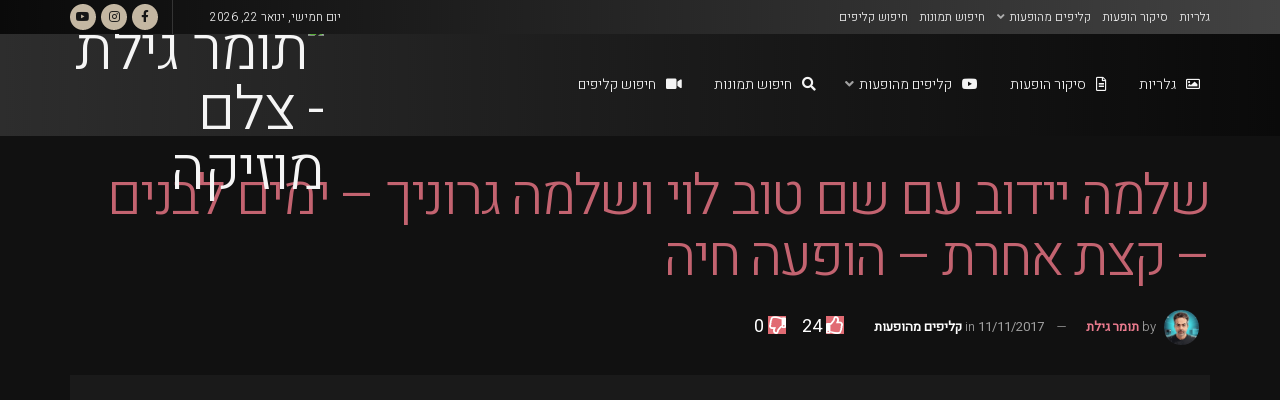

--- FILE ---
content_type: text/html; charset=UTF-8
request_url: https://www.tomm.co.il/music-clips/%D7%A9%D7%9C%D7%9E%D7%94-%D7%99%D7%99%D7%93%D7%95%D7%91-%D7%A2%D7%9D-%D7%A9%D7%9D-%D7%98%D7%95%D7%91-%D7%9C%D7%95%D7%99-%D7%95%D7%A9%D7%9C%D7%9E%D7%94-%D7%92%D7%A8%D7%95%D7%A0%D7%99%D7%9A-%D7%99/
body_size: 66586
content:
<!doctype html>
<!--[if lt IE 7]> <html class="no-js lt-ie9 lt-ie8 lt-ie7" dir="rtl" lang="he-IL"> <![endif]-->
<!--[if IE 7]>    <html class="no-js lt-ie9 lt-ie8" dir="rtl" lang="he-IL"> <![endif]-->
<!--[if IE 8]>    <html class="no-js lt-ie9" dir="rtl" lang="he-IL"> <![endif]-->
<!--[if IE 9]>    <html class="no-js lt-ie10" dir="rtl" lang="he-IL"> <![endif]-->
<!--[if gt IE 8]><!--> <html class="no-js" dir="rtl" lang="he-IL"> <!--<![endif]-->
<head>
    <meta http-equiv="Content-Type" content="text/html; charset=UTF-8" />
    <meta name='viewport' content='width=device-width, initial-scale=1, user-scalable=yes' />
    <link rel="profile" href="http://gmpg.org/xfn/11" />
    <link rel="pingback" href="https://www.tomm.co.il/xmlrpc.php" />
    <meta name="theme-color" content="#eb7b8e">
             <meta name="msapplication-navbutton-color" content="#eb7b8e">
             <meta name="apple-mobile-web-app-status-bar-style" content="#eb7b8e"><meta name='robots' content='index, follow, max-image-preview:large, max-snippet:-1, max-video-preview:-1' />
	<style>img:is([sizes="auto" i], [sizes^="auto," i]) { contain-intrinsic-size: 3000px 1500px }</style>
				<script type="text/javascript">
			  var jnews_ajax_url = '/?ajax-request=jnews'
			</script>
			<script type="text/javascript">;window.jnews=window.jnews||{},window.jnews.library=window.jnews.library||{},window.jnews.library=function(){"use strict";var e=this;e.win=window,e.doc=document,e.noop=function(){},e.globalBody=e.doc.getElementsByTagName("body")[0],e.globalBody=e.globalBody?e.globalBody:e.doc,e.win.jnewsDataStorage=e.win.jnewsDataStorage||{_storage:new WeakMap,put:function(e,t,n){this._storage.has(e)||this._storage.set(e,new Map),this._storage.get(e).set(t,n)},get:function(e,t){return this._storage.get(e).get(t)},has:function(e,t){return this._storage.has(e)&&this._storage.get(e).has(t)},remove:function(e,t){var n=this._storage.get(e).delete(t);return 0===!this._storage.get(e).size&&this._storage.delete(e),n}},e.windowWidth=function(){return e.win.innerWidth||e.docEl.clientWidth||e.globalBody.clientWidth},e.windowHeight=function(){return e.win.innerHeight||e.docEl.clientHeight||e.globalBody.clientHeight},e.requestAnimationFrame=e.win.requestAnimationFrame||e.win.webkitRequestAnimationFrame||e.win.mozRequestAnimationFrame||e.win.msRequestAnimationFrame||window.oRequestAnimationFrame||function(e){return setTimeout(e,1e3/60)},e.cancelAnimationFrame=e.win.cancelAnimationFrame||e.win.webkitCancelAnimationFrame||e.win.webkitCancelRequestAnimationFrame||e.win.mozCancelAnimationFrame||e.win.msCancelRequestAnimationFrame||e.win.oCancelRequestAnimationFrame||function(e){clearTimeout(e)},e.classListSupport="classList"in document.createElement("_"),e.hasClass=e.classListSupport?function(e,t){return e.classList.contains(t)}:function(e,t){return e.className.indexOf(t)>=0},e.addClass=e.classListSupport?function(t,n){e.hasClass(t,n)||t.classList.add(n)}:function(t,n){e.hasClass(t,n)||(t.className+=" "+n)},e.removeClass=e.classListSupport?function(t,n){e.hasClass(t,n)&&t.classList.remove(n)}:function(t,n){e.hasClass(t,n)&&(t.className=t.className.replace(n,""))},e.objKeys=function(e){var t=[];for(var n in e)Object.prototype.hasOwnProperty.call(e,n)&&t.push(n);return t},e.isObjectSame=function(e,t){var n=!0;return JSON.stringify(e)!==JSON.stringify(t)&&(n=!1),n},e.extend=function(){for(var e,t,n,o=arguments[0]||{},i=1,a=arguments.length;i<a;i++)if(null!==(e=arguments[i]))for(t in e)o!==(n=e[t])&&void 0!==n&&(o[t]=n);return o},e.dataStorage=e.win.jnewsDataStorage,e.isVisible=function(e){return 0!==e.offsetWidth&&0!==e.offsetHeight||e.getBoundingClientRect().length},e.getHeight=function(e){return e.offsetHeight||e.clientHeight||e.getBoundingClientRect().height},e.getWidth=function(e){return e.offsetWidth||e.clientWidth||e.getBoundingClientRect().width},e.supportsPassive=!1;try{var t=Object.defineProperty({},"passive",{get:function(){e.supportsPassive=!0}});"createEvent"in e.doc?e.win.addEventListener("test",null,t):"fireEvent"in e.doc&&e.win.attachEvent("test",null)}catch(e){}e.passiveOption=!!e.supportsPassive&&{passive:!0},e.setStorage=function(e,t){e="jnews-"+e;var n={expired:Math.floor(((new Date).getTime()+432e5)/1e3)};t=Object.assign(n,t);localStorage.setItem(e,JSON.stringify(t))},e.getStorage=function(e){e="jnews-"+e;var t=localStorage.getItem(e);return null!==t&&0<t.length?JSON.parse(localStorage.getItem(e)):{}},e.expiredStorage=function(){var t,n="jnews-";for(var o in localStorage)o.indexOf(n)>-1&&"undefined"!==(t=e.getStorage(o.replace(n,""))).expired&&t.expired<Math.floor((new Date).getTime()/1e3)&&localStorage.removeItem(o)},e.addEvents=function(t,n,o){for(var i in n){var a=["touchstart","touchmove"].indexOf(i)>=0&&!o&&e.passiveOption;"createEvent"in e.doc?t.addEventListener(i,n[i],a):"fireEvent"in e.doc&&t.attachEvent("on"+i,n[i])}},e.removeEvents=function(t,n){for(var o in n)"createEvent"in e.doc?t.removeEventListener(o,n[o]):"fireEvent"in e.doc&&t.detachEvent("on"+o,n[o])},e.triggerEvents=function(t,n,o){var i;o=o||{detail:null};return"createEvent"in e.doc?(!(i=e.doc.createEvent("CustomEvent")||new CustomEvent(n)).initCustomEvent||i.initCustomEvent(n,!0,!1,o),void t.dispatchEvent(i)):"fireEvent"in e.doc?((i=e.doc.createEventObject()).eventType=n,void t.fireEvent("on"+i.eventType,i)):void 0},e.getParents=function(t,n){void 0===n&&(n=e.doc);for(var o=[],i=t.parentNode,a=!1;!a;)if(i){var r=i;r.querySelectorAll(n).length?a=!0:(o.push(r),i=r.parentNode)}else o=[],a=!0;return o},e.forEach=function(e,t,n){for(var o=0,i=e.length;o<i;o++)t.call(n,e[o],o)},e.getText=function(e){return e.innerText||e.textContent},e.setText=function(e,t){var n="object"==typeof t?t.innerText||t.textContent:t;e.innerText&&(e.innerText=n),e.textContent&&(e.textContent=n)},e.httpBuildQuery=function(t){return e.objKeys(t).reduce(function t(n){var o=arguments.length>1&&void 0!==arguments[1]?arguments[1]:null;return function(i,a){var r=n[a];a=encodeURIComponent(a);var s=o?"".concat(o,"[").concat(a,"]"):a;return null==r||"function"==typeof r?(i.push("".concat(s,"=")),i):["number","boolean","string"].includes(typeof r)?(i.push("".concat(s,"=").concat(encodeURIComponent(r))),i):(i.push(e.objKeys(r).reduce(t(r,s),[]).join("&")),i)}}(t),[]).join("&")},e.get=function(t,n,o,i){return o="function"==typeof o?o:e.noop,e.ajax("GET",t,n,o,i)},e.post=function(t,n,o,i){return o="function"==typeof o?o:e.noop,e.ajax("POST",t,n,o,i)},e.ajax=function(t,n,o,i,a){var r=new XMLHttpRequest,s=n,c=e.httpBuildQuery(o);if(t=-1!=["GET","POST"].indexOf(t)?t:"GET",r.open(t,s+("GET"==t?"?"+c:""),!0),"POST"==t&&r.setRequestHeader("Content-type","application/x-www-form-urlencoded"),r.setRequestHeader("X-Requested-With","XMLHttpRequest"),r.onreadystatechange=function(){4===r.readyState&&200<=r.status&&300>r.status&&"function"==typeof i&&i.call(void 0,r.response)},void 0!==a&&!a){return{xhr:r,send:function(){r.send("POST"==t?c:null)}}}return r.send("POST"==t?c:null),{xhr:r}},e.scrollTo=function(t,n,o){function i(e,t,n){this.start=this.position(),this.change=e-this.start,this.currentTime=0,this.increment=20,this.duration=void 0===n?500:n,this.callback=t,this.finish=!1,this.animateScroll()}return Math.easeInOutQuad=function(e,t,n,o){return(e/=o/2)<1?n/2*e*e+t:-n/2*(--e*(e-2)-1)+t},i.prototype.stop=function(){this.finish=!0},i.prototype.move=function(t){e.doc.documentElement.scrollTop=t,e.globalBody.parentNode.scrollTop=t,e.globalBody.scrollTop=t},i.prototype.position=function(){return e.doc.documentElement.scrollTop||e.globalBody.parentNode.scrollTop||e.globalBody.scrollTop},i.prototype.animateScroll=function(){this.currentTime+=this.increment;var t=Math.easeInOutQuad(this.currentTime,this.start,this.change,this.duration);this.move(t),this.currentTime<this.duration&&!this.finish?e.requestAnimationFrame.call(e.win,this.animateScroll.bind(this)):this.callback&&"function"==typeof this.callback&&this.callback()},new i(t,n,o)},e.unwrap=function(t){var n,o=t;e.forEach(t,(function(e,t){n?n+=e:n=e})),o.replaceWith(n)},e.performance={start:function(e){performance.mark(e+"Start")},stop:function(e){performance.mark(e+"End"),performance.measure(e,e+"Start",e+"End")}},e.fps=function(){var t=0,n=0,o=0;!function(){var i=t=0,a=0,r=0,s=document.getElementById("fpsTable"),c=function(t){void 0===document.getElementsByTagName("body")[0]?e.requestAnimationFrame.call(e.win,(function(){c(t)})):document.getElementsByTagName("body")[0].appendChild(t)};null===s&&((s=document.createElement("div")).style.position="fixed",s.style.top="120px",s.style.left="10px",s.style.width="100px",s.style.height="20px",s.style.border="1px solid black",s.style.fontSize="11px",s.style.zIndex="100000",s.style.backgroundColor="white",s.id="fpsTable",c(s));var l=function(){o++,n=Date.now(),(a=(o/(r=(n-t)/1e3)).toPrecision(2))!=i&&(i=a,s.innerHTML=i+"fps"),1<r&&(t=n,o=0),e.requestAnimationFrame.call(e.win,l)};l()}()},e.instr=function(e,t){for(var n=0;n<t.length;n++)if(-1!==e.toLowerCase().indexOf(t[n].toLowerCase()))return!0},e.winLoad=function(t,n){function o(o){if("complete"===e.doc.readyState||"interactive"===e.doc.readyState)return!o||n?setTimeout(t,n||1):t(o),1}o()||e.addEvents(e.win,{load:o})},e.docReady=function(t,n){function o(o){if("complete"===e.doc.readyState||"interactive"===e.doc.readyState)return!o||n?setTimeout(t,n||1):t(o),1}o()||e.addEvents(e.doc,{DOMContentLoaded:o})},e.fireOnce=function(){e.docReady((function(){e.assets=e.assets||[],e.assets.length&&(e.boot(),e.load_assets())}),50)},e.boot=function(){e.length&&e.doc.querySelectorAll("style[media]").forEach((function(e){"not all"==e.getAttribute("media")&&e.removeAttribute("media")}))},e.create_js=function(t,n){var o=e.doc.createElement("script");switch(o.setAttribute("src",t),n){case"defer":o.setAttribute("defer",!0);break;case"async":o.setAttribute("async",!0);break;case"deferasync":o.setAttribute("defer",!0),o.setAttribute("async",!0)}e.globalBody.appendChild(o)},e.load_assets=function(){"object"==typeof e.assets&&e.forEach(e.assets.slice(0),(function(t,n){var o="";t.defer&&(o+="defer"),t.async&&(o+="async"),e.create_js(t.url,o);var i=e.assets.indexOf(t);i>-1&&e.assets.splice(i,1)})),e.assets=jnewsoption.au_scripts=window.jnewsads=[]},e.setCookie=function(e,t,n){var o="";if(n){var i=new Date;i.setTime(i.getTime()+24*n*60*60*1e3),o="; expires="+i.toUTCString()}document.cookie=e+"="+(t||"")+o+"; path=/"},e.getCookie=function(e){for(var t=e+"=",n=document.cookie.split(";"),o=0;o<n.length;o++){for(var i=n[o];" "==i.charAt(0);)i=i.substring(1,i.length);if(0==i.indexOf(t))return i.substring(t.length,i.length)}return null},e.eraseCookie=function(e){document.cookie=e+"=; Path=/; Expires=Thu, 01 Jan 1970 00:00:01 GMT;"},e.docReady((function(){e.globalBody=e.globalBody==e.doc?e.doc.getElementsByTagName("body")[0]:e.globalBody,e.globalBody=e.globalBody?e.globalBody:e.doc})),e.winLoad((function(){e.winLoad((function(){var t=!1;if(void 0!==window.jnewsadmin)if(void 0!==window.file_version_checker){var n=e.objKeys(window.file_version_checker);n.length?n.forEach((function(e){t||"10.0.4"===window.file_version_checker[e]||(t=!0)})):t=!0}else t=!0;t&&(window.jnewsHelper.getMessage(),window.jnewsHelper.getNotice())}),2500)}))},window.jnews.library=new window.jnews.library;</script>
	<!-- This site is optimized with the Yoast SEO plugin v26.4 - https://yoast.com/wordpress/plugins/seo/ -->
	<title>שלמה יידוב עם שם טוב לוי ושלמה גרוניך - ימים לבנים - קצת אחרת - הופעה חיה - תומר גילת - צלם מוזיקה</title>
	<link rel="canonical" href="https://www.tomm.co.il/music-clips/שלמה-יידוב-עם-שם-טוב-לוי-ושלמה-גרוניך-י/" />
	<meta property="og:locale" content="he_IL" />
	<meta property="og:type" content="article" />
	<meta property="og:title" content="שלמה יידוב עם שם טוב לוי ושלמה גרוניך - ימים לבנים - קצת אחרת - הופעה חיה - תומר גילת - צלם מוזיקה" />
	<meta property="og:description" content="שם טוב לוי, שלמה יידוב ושלמה גרוניך - קצת אחרת מתוך פסטיבל הפסנתר 2017" />
	<meta property="og:url" content="https://www.tomm.co.il/music-clips/שלמה-יידוב-עם-שם-טוב-לוי-ושלמה-גרוניך-י/" />
	<meta property="og:site_name" content="תומר גילת - צלם מוזיקה" />
	<meta property="article:publisher" content="https://www.facebook.com/tomerphoto/" />
	<meta property="article:author" content="https://www.facebook.com/tomerphoto/" />
	<meta property="article:published_time" content="2017-11-11T11:59:20+00:00" />
	<meta property="article:modified_time" content="2025-11-16T16:49:53+00:00" />
	<meta property="og:image" content="https://www.tomm.co.il/wp-content/uploads/2020/05/uhakt5yx3pqmaxresdefault.jpg" />
	<meta property="og:image:width" content="1280" />
	<meta property="og:image:height" content="720" />
	<meta property="og:image:type" content="image/jpeg" />
	<meta name="author" content="תומר גילת" />
	<meta name="twitter:card" content="summary_large_image" />
	<meta name="twitter:label1" content="נכתב על יד" />
	<meta name="twitter:data1" content="תומר גילת" />
	<script type="application/ld+json" class="yoast-schema-graph">{"@context":"https://schema.org","@graph":[{"@type":"Article","@id":"https://www.tomm.co.il/music-clips/%d7%a9%d7%9c%d7%9e%d7%94-%d7%99%d7%99%d7%93%d7%95%d7%91-%d7%a2%d7%9d-%d7%a9%d7%9d-%d7%98%d7%95%d7%91-%d7%9c%d7%95%d7%99-%d7%95%d7%a9%d7%9c%d7%9e%d7%94-%d7%92%d7%a8%d7%95%d7%a0%d7%99%d7%9a-%d7%99/#article","isPartOf":{"@id":"https://www.tomm.co.il/music-clips/%d7%a9%d7%9c%d7%9e%d7%94-%d7%99%d7%99%d7%93%d7%95%d7%91-%d7%a2%d7%9d-%d7%a9%d7%9d-%d7%98%d7%95%d7%91-%d7%9c%d7%95%d7%99-%d7%95%d7%a9%d7%9c%d7%9e%d7%94-%d7%92%d7%a8%d7%95%d7%a0%d7%99%d7%9a-%d7%99/"},"author":{"name":"תומר גילת","@id":"https://www.tomm.co.il/#/schema/person/24c288bbf38da271d80758e668e0a28e"},"headline":"שלמה יידוב עם שם טוב לוי ושלמה גרוניך &#8211; ימים לבנים &#8211; קצת אחרת &#8211; הופעה חיה","datePublished":"2017-11-11T11:59:20+00:00","dateModified":"2025-11-16T16:49:53+00:00","mainEntityOfPage":{"@id":"https://www.tomm.co.il/music-clips/%d7%a9%d7%9c%d7%9e%d7%94-%d7%99%d7%99%d7%93%d7%95%d7%91-%d7%a2%d7%9d-%d7%a9%d7%9d-%d7%98%d7%95%d7%91-%d7%9c%d7%95%d7%99-%d7%95%d7%a9%d7%9c%d7%9e%d7%94-%d7%92%d7%a8%d7%95%d7%a0%d7%99%d7%9a-%d7%99/"},"wordCount":15,"publisher":{"@id":"https://www.tomm.co.il/#/schema/person/24c288bbf38da271d80758e668e0a28e"},"image":{"@id":"https://www.tomm.co.il/music-clips/%d7%a9%d7%9c%d7%9e%d7%94-%d7%99%d7%99%d7%93%d7%95%d7%91-%d7%a2%d7%9d-%d7%a9%d7%9d-%d7%98%d7%95%d7%91-%d7%9c%d7%95%d7%99-%d7%95%d7%a9%d7%9c%d7%9e%d7%94-%d7%92%d7%a8%d7%95%d7%a0%d7%99%d7%9a-%d7%99/#primaryimage"},"thumbnailUrl":"https://www.tomm.co.il/wp-content/uploads/2020/05/uhakt5yx3pqmaxresdefault.jpg","keywords":["שלמה יידוב"],"articleSection":["קליפים מהופעות"],"inLanguage":"he-IL"},{"@type":"WebPage","@id":"https://www.tomm.co.il/music-clips/%d7%a9%d7%9c%d7%9e%d7%94-%d7%99%d7%99%d7%93%d7%95%d7%91-%d7%a2%d7%9d-%d7%a9%d7%9d-%d7%98%d7%95%d7%91-%d7%9c%d7%95%d7%99-%d7%95%d7%a9%d7%9c%d7%9e%d7%94-%d7%92%d7%a8%d7%95%d7%a0%d7%99%d7%9a-%d7%99/","url":"https://www.tomm.co.il/music-clips/%d7%a9%d7%9c%d7%9e%d7%94-%d7%99%d7%99%d7%93%d7%95%d7%91-%d7%a2%d7%9d-%d7%a9%d7%9d-%d7%98%d7%95%d7%91-%d7%9c%d7%95%d7%99-%d7%95%d7%a9%d7%9c%d7%9e%d7%94-%d7%92%d7%a8%d7%95%d7%a0%d7%99%d7%9a-%d7%99/","name":"שלמה יידוב עם שם טוב לוי ושלמה גרוניך - ימים לבנים - קצת אחרת - הופעה חיה - תומר גילת - צלם מוזיקה","isPartOf":{"@id":"https://www.tomm.co.il/#website"},"primaryImageOfPage":{"@id":"https://www.tomm.co.il/music-clips/%d7%a9%d7%9c%d7%9e%d7%94-%d7%99%d7%99%d7%93%d7%95%d7%91-%d7%a2%d7%9d-%d7%a9%d7%9d-%d7%98%d7%95%d7%91-%d7%9c%d7%95%d7%99-%d7%95%d7%a9%d7%9c%d7%9e%d7%94-%d7%92%d7%a8%d7%95%d7%a0%d7%99%d7%9a-%d7%99/#primaryimage"},"image":{"@id":"https://www.tomm.co.il/music-clips/%d7%a9%d7%9c%d7%9e%d7%94-%d7%99%d7%99%d7%93%d7%95%d7%91-%d7%a2%d7%9d-%d7%a9%d7%9d-%d7%98%d7%95%d7%91-%d7%9c%d7%95%d7%99-%d7%95%d7%a9%d7%9c%d7%9e%d7%94-%d7%92%d7%a8%d7%95%d7%a0%d7%99%d7%9a-%d7%99/#primaryimage"},"thumbnailUrl":"https://www.tomm.co.il/wp-content/uploads/2020/05/uhakt5yx3pqmaxresdefault.jpg","datePublished":"2017-11-11T11:59:20+00:00","dateModified":"2025-11-16T16:49:53+00:00","breadcrumb":{"@id":"https://www.tomm.co.il/music-clips/%d7%a9%d7%9c%d7%9e%d7%94-%d7%99%d7%99%d7%93%d7%95%d7%91-%d7%a2%d7%9d-%d7%a9%d7%9d-%d7%98%d7%95%d7%91-%d7%9c%d7%95%d7%99-%d7%95%d7%a9%d7%9c%d7%9e%d7%94-%d7%92%d7%a8%d7%95%d7%a0%d7%99%d7%9a-%d7%99/#breadcrumb"},"inLanguage":"he-IL","potentialAction":[{"@type":"ReadAction","target":["https://www.tomm.co.il/music-clips/%d7%a9%d7%9c%d7%9e%d7%94-%d7%99%d7%99%d7%93%d7%95%d7%91-%d7%a2%d7%9d-%d7%a9%d7%9d-%d7%98%d7%95%d7%91-%d7%9c%d7%95%d7%99-%d7%95%d7%a9%d7%9c%d7%9e%d7%94-%d7%92%d7%a8%d7%95%d7%a0%d7%99%d7%9a-%d7%99/"]}]},{"@type":"ImageObject","inLanguage":"he-IL","@id":"https://www.tomm.co.il/music-clips/%d7%a9%d7%9c%d7%9e%d7%94-%d7%99%d7%99%d7%93%d7%95%d7%91-%d7%a2%d7%9d-%d7%a9%d7%9d-%d7%98%d7%95%d7%91-%d7%9c%d7%95%d7%99-%d7%95%d7%a9%d7%9c%d7%9e%d7%94-%d7%92%d7%a8%d7%95%d7%a0%d7%99%d7%9a-%d7%99/#primaryimage","url":"https://www.tomm.co.il/wp-content/uploads/2020/05/uhakt5yx3pqmaxresdefault.jpg","contentUrl":"https://www.tomm.co.il/wp-content/uploads/2020/05/uhakt5yx3pqmaxresdefault.jpg","width":1280,"height":720},{"@type":"BreadcrumbList","@id":"https://www.tomm.co.il/music-clips/%d7%a9%d7%9c%d7%9e%d7%94-%d7%99%d7%99%d7%93%d7%95%d7%91-%d7%a2%d7%9d-%d7%a9%d7%9d-%d7%98%d7%95%d7%91-%d7%9c%d7%95%d7%99-%d7%95%d7%a9%d7%9c%d7%9e%d7%94-%d7%92%d7%a8%d7%95%d7%a0%d7%99%d7%9a-%d7%99/#breadcrumb","itemListElement":[{"@type":"ListItem","position":1,"name":"Home","item":"https://www.tomm.co.il/"},{"@type":"ListItem","position":2,"name":"שלמה יידוב עם שם טוב לוי ושלמה גרוניך - ימים לבנים - קצת אחרת - הופעה חיה"}]},{"@type":"WebSite","@id":"https://www.tomm.co.il/#website","url":"https://www.tomm.co.il/","name":"תומר גילת - צלם מוזיקה","description":"תומר גילת - צלם מוזיקה","publisher":{"@id":"https://www.tomm.co.il/#/schema/person/24c288bbf38da271d80758e668e0a28e"},"potentialAction":[{"@type":"SearchAction","target":{"@type":"EntryPoint","urlTemplate":"https://www.tomm.co.il/?s={search_term_string}"},"query-input":{"@type":"PropertyValueSpecification","valueRequired":true,"valueName":"search_term_string"}}],"inLanguage":"he-IL"},{"@type":["Person","Organization"],"@id":"https://www.tomm.co.il/#/schema/person/24c288bbf38da271d80758e668e0a28e","name":"תומר גילת","image":{"@type":"ImageObject","inLanguage":"he-IL","@id":"https://www.tomm.co.il/#/schema/person/image/","url":"https://www.tomm.co.il/wp-content/uploads/2020/06/tomer-gilat.jpg","contentUrl":"https://www.tomm.co.il/wp-content/uploads/2020/06/tomer-gilat.jpg","width":512,"height":512,"caption":"תומר גילת"},"logo":{"@id":"https://www.tomm.co.il/#/schema/person/image/"},"description":"אומן ויוצר, צלם וכתב מוזיקה, מנהל תוכן ומגזינים, מעצב דיגיטלי ומנהל קראייטיב.","sameAs":["https://tomm.co.il","https://www.facebook.com/tomerphoto/","https://www.instagram.com/tommgi","https://www.youtube.com/user/tomerGilat"],"url":"https://www.tomm.co.il/author/tomm/"}]}</script>
	<!-- / Yoast SEO plugin. -->


<link rel='dns-prefetch' href='//use.fontawesome.com' />
<link rel='dns-prefetch' href='//fonts.googleapis.com' />
<link rel='preconnect' href='https://fonts.gstatic.com' />
<link rel="alternate" type="application/rss+xml" title="תומר גילת - צלם מוזיקה &laquo; פיד‏" href="https://www.tomm.co.il/feed/" />
<link rel="alternate" type="application/rss+xml" title="תומר גילת - צלם מוזיקה &laquo; פיד תגובות‏" href="https://www.tomm.co.il/comments/feed/" />
<link rel="alternate" type="application/rss+xml" title="תומר גילת - צלם מוזיקה &laquo; פיד תגובות של שלמה יידוב עם שם טוב לוי ושלמה גרוניך &#8211; ימים לבנים &#8211; קצת אחרת &#8211; הופעה חיה" href="https://www.tomm.co.il/music-clips/%d7%a9%d7%9c%d7%9e%d7%94-%d7%99%d7%99%d7%93%d7%95%d7%91-%d7%a2%d7%9d-%d7%a9%d7%9d-%d7%98%d7%95%d7%91-%d7%9c%d7%95%d7%99-%d7%95%d7%a9%d7%9c%d7%9e%d7%94-%d7%92%d7%a8%d7%95%d7%a0%d7%99%d7%9a-%d7%99/feed/" />
<script type="text/javascript">
/* <![CDATA[ */
window._wpemojiSettings = {"baseUrl":"https:\/\/s.w.org\/images\/core\/emoji\/16.0.1\/72x72\/","ext":".png","svgUrl":"https:\/\/s.w.org\/images\/core\/emoji\/16.0.1\/svg\/","svgExt":".svg","source":{"concatemoji":"https:\/\/www.tomm.co.il\/wp-includes\/js\/wp-emoji-release.min.js?ver=6.8.3"}};
/*! This file is auto-generated */
!function(s,n){var o,i,e;function c(e){try{var t={supportTests:e,timestamp:(new Date).valueOf()};sessionStorage.setItem(o,JSON.stringify(t))}catch(e){}}function p(e,t,n){e.clearRect(0,0,e.canvas.width,e.canvas.height),e.fillText(t,0,0);var t=new Uint32Array(e.getImageData(0,0,e.canvas.width,e.canvas.height).data),a=(e.clearRect(0,0,e.canvas.width,e.canvas.height),e.fillText(n,0,0),new Uint32Array(e.getImageData(0,0,e.canvas.width,e.canvas.height).data));return t.every(function(e,t){return e===a[t]})}function u(e,t){e.clearRect(0,0,e.canvas.width,e.canvas.height),e.fillText(t,0,0);for(var n=e.getImageData(16,16,1,1),a=0;a<n.data.length;a++)if(0!==n.data[a])return!1;return!0}function f(e,t,n,a){switch(t){case"flag":return n(e,"\ud83c\udff3\ufe0f\u200d\u26a7\ufe0f","\ud83c\udff3\ufe0f\u200b\u26a7\ufe0f")?!1:!n(e,"\ud83c\udde8\ud83c\uddf6","\ud83c\udde8\u200b\ud83c\uddf6")&&!n(e,"\ud83c\udff4\udb40\udc67\udb40\udc62\udb40\udc65\udb40\udc6e\udb40\udc67\udb40\udc7f","\ud83c\udff4\u200b\udb40\udc67\u200b\udb40\udc62\u200b\udb40\udc65\u200b\udb40\udc6e\u200b\udb40\udc67\u200b\udb40\udc7f");case"emoji":return!a(e,"\ud83e\udedf")}return!1}function g(e,t,n,a){var r="undefined"!=typeof WorkerGlobalScope&&self instanceof WorkerGlobalScope?new OffscreenCanvas(300,150):s.createElement("canvas"),o=r.getContext("2d",{willReadFrequently:!0}),i=(o.textBaseline="top",o.font="600 32px Arial",{});return e.forEach(function(e){i[e]=t(o,e,n,a)}),i}function t(e){var t=s.createElement("script");t.src=e,t.defer=!0,s.head.appendChild(t)}"undefined"!=typeof Promise&&(o="wpEmojiSettingsSupports",i=["flag","emoji"],n.supports={everything:!0,everythingExceptFlag:!0},e=new Promise(function(e){s.addEventListener("DOMContentLoaded",e,{once:!0})}),new Promise(function(t){var n=function(){try{var e=JSON.parse(sessionStorage.getItem(o));if("object"==typeof e&&"number"==typeof e.timestamp&&(new Date).valueOf()<e.timestamp+604800&&"object"==typeof e.supportTests)return e.supportTests}catch(e){}return null}();if(!n){if("undefined"!=typeof Worker&&"undefined"!=typeof OffscreenCanvas&&"undefined"!=typeof URL&&URL.createObjectURL&&"undefined"!=typeof Blob)try{var e="postMessage("+g.toString()+"("+[JSON.stringify(i),f.toString(),p.toString(),u.toString()].join(",")+"));",a=new Blob([e],{type:"text/javascript"}),r=new Worker(URL.createObjectURL(a),{name:"wpTestEmojiSupports"});return void(r.onmessage=function(e){c(n=e.data),r.terminate(),t(n)})}catch(e){}c(n=g(i,f,p,u))}t(n)}).then(function(e){for(var t in e)n.supports[t]=e[t],n.supports.everything=n.supports.everything&&n.supports[t],"flag"!==t&&(n.supports.everythingExceptFlag=n.supports.everythingExceptFlag&&n.supports[t]);n.supports.everythingExceptFlag=n.supports.everythingExceptFlag&&!n.supports.flag,n.DOMReady=!1,n.readyCallback=function(){n.DOMReady=!0}}).then(function(){return e}).then(function(){var e;n.supports.everything||(n.readyCallback(),(e=n.source||{}).concatemoji?t(e.concatemoji):e.wpemoji&&e.twemoji&&(t(e.twemoji),t(e.wpemoji)))}))}((window,document),window._wpemojiSettings);
/* ]]> */
</script>
<link rel='stylesheet' id='premium-addons-css' href='https://www.tomm.co.il/wp-content/plugins/premium-addons-for-elementor/assets/frontend/min-css/premium-addons.min.css?ver=4.11.48' type='text/css' media='all' />
<style id='wp-emoji-styles-inline-css' type='text/css'>

	img.wp-smiley, img.emoji {
		display: inline !important;
		border: none !important;
		box-shadow: none !important;
		height: 1em !important;
		width: 1em !important;
		margin: 0 0.07em !important;
		vertical-align: -0.1em !important;
		background: none !important;
		padding: 0 !important;
	}
</style>
<link rel='stylesheet' id='wp-block-library-rtl-css' href='https://www.tomm.co.il/wp-includes/css/dist/block-library/style-rtl.min.css?ver=6.8.3' type='text/css' media='all' />
<style id='classic-theme-styles-inline-css' type='text/css'>
/*! This file is auto-generated */
.wp-block-button__link{color:#fff;background-color:#32373c;border-radius:9999px;box-shadow:none;text-decoration:none;padding:calc(.667em + 2px) calc(1.333em + 2px);font-size:1.125em}.wp-block-file__button{background:#32373c;color:#fff;text-decoration:none}
</style>
<link rel='stylesheet' id='jnews-faq-css' href='https://www.tomm.co.il/wp-content/plugins/jnews-essential/assets/css/faq.css?ver=12.0.3' type='text/css' media='all' />
<style id='font-awesome-svg-styles-default-inline-css' type='text/css'>
.svg-inline--fa {
  display: inline-block;
  height: 1em;
  overflow: visible;
  vertical-align: -.125em;
}
</style>
<link rel='stylesheet' id='font-awesome-svg-styles-css' href='https://www.tomm.co.il/wp-content/uploads/font-awesome/v5.15.4/css/svg-with-js.css' type='text/css' media='all' />
<style id='font-awesome-svg-styles-inline-css' type='text/css'>
   .wp-block-font-awesome-icon svg::before,
   .wp-rich-text-font-awesome-icon svg::before {content: unset;}
</style>
<style id='global-styles-inline-css' type='text/css'>
:root{--wp--preset--aspect-ratio--square: 1;--wp--preset--aspect-ratio--4-3: 4/3;--wp--preset--aspect-ratio--3-4: 3/4;--wp--preset--aspect-ratio--3-2: 3/2;--wp--preset--aspect-ratio--2-3: 2/3;--wp--preset--aspect-ratio--16-9: 16/9;--wp--preset--aspect-ratio--9-16: 9/16;--wp--preset--color--black: #000000;--wp--preset--color--cyan-bluish-gray: #abb8c3;--wp--preset--color--white: #ffffff;--wp--preset--color--pale-pink: #f78da7;--wp--preset--color--vivid-red: #cf2e2e;--wp--preset--color--luminous-vivid-orange: #ff6900;--wp--preset--color--luminous-vivid-amber: #fcb900;--wp--preset--color--light-green-cyan: #7bdcb5;--wp--preset--color--vivid-green-cyan: #00d084;--wp--preset--color--pale-cyan-blue: #8ed1fc;--wp--preset--color--vivid-cyan-blue: #0693e3;--wp--preset--color--vivid-purple: #9b51e0;--wp--preset--gradient--vivid-cyan-blue-to-vivid-purple: linear-gradient(135deg,rgba(6,147,227,1) 0%,rgb(155,81,224) 100%);--wp--preset--gradient--light-green-cyan-to-vivid-green-cyan: linear-gradient(135deg,rgb(122,220,180) 0%,rgb(0,208,130) 100%);--wp--preset--gradient--luminous-vivid-amber-to-luminous-vivid-orange: linear-gradient(135deg,rgba(252,185,0,1) 0%,rgba(255,105,0,1) 100%);--wp--preset--gradient--luminous-vivid-orange-to-vivid-red: linear-gradient(135deg,rgba(255,105,0,1) 0%,rgb(207,46,46) 100%);--wp--preset--gradient--very-light-gray-to-cyan-bluish-gray: linear-gradient(135deg,rgb(238,238,238) 0%,rgb(169,184,195) 100%);--wp--preset--gradient--cool-to-warm-spectrum: linear-gradient(135deg,rgb(74,234,220) 0%,rgb(151,120,209) 20%,rgb(207,42,186) 40%,rgb(238,44,130) 60%,rgb(251,105,98) 80%,rgb(254,248,76) 100%);--wp--preset--gradient--blush-light-purple: linear-gradient(135deg,rgb(255,206,236) 0%,rgb(152,150,240) 100%);--wp--preset--gradient--blush-bordeaux: linear-gradient(135deg,rgb(254,205,165) 0%,rgb(254,45,45) 50%,rgb(107,0,62) 100%);--wp--preset--gradient--luminous-dusk: linear-gradient(135deg,rgb(255,203,112) 0%,rgb(199,81,192) 50%,rgb(65,88,208) 100%);--wp--preset--gradient--pale-ocean: linear-gradient(135deg,rgb(255,245,203) 0%,rgb(182,227,212) 50%,rgb(51,167,181) 100%);--wp--preset--gradient--electric-grass: linear-gradient(135deg,rgb(202,248,128) 0%,rgb(113,206,126) 100%);--wp--preset--gradient--midnight: linear-gradient(135deg,rgb(2,3,129) 0%,rgb(40,116,252) 100%);--wp--preset--font-size--small: 13px;--wp--preset--font-size--medium: 20px;--wp--preset--font-size--large: 36px;--wp--preset--font-size--x-large: 42px;--wp--preset--spacing--20: 0.44rem;--wp--preset--spacing--30: 0.67rem;--wp--preset--spacing--40: 1rem;--wp--preset--spacing--50: 1.5rem;--wp--preset--spacing--60: 2.25rem;--wp--preset--spacing--70: 3.38rem;--wp--preset--spacing--80: 5.06rem;--wp--preset--shadow--natural: 6px 6px 9px rgba(0, 0, 0, 0.2);--wp--preset--shadow--deep: 12px 12px 50px rgba(0, 0, 0, 0.4);--wp--preset--shadow--sharp: 6px 6px 0px rgba(0, 0, 0, 0.2);--wp--preset--shadow--outlined: 6px 6px 0px -3px rgba(255, 255, 255, 1), 6px 6px rgba(0, 0, 0, 1);--wp--preset--shadow--crisp: 6px 6px 0px rgba(0, 0, 0, 1);}:where(.is-layout-flex){gap: 0.5em;}:where(.is-layout-grid){gap: 0.5em;}body .is-layout-flex{display: flex;}.is-layout-flex{flex-wrap: wrap;align-items: center;}.is-layout-flex > :is(*, div){margin: 0;}body .is-layout-grid{display: grid;}.is-layout-grid > :is(*, div){margin: 0;}:where(.wp-block-columns.is-layout-flex){gap: 2em;}:where(.wp-block-columns.is-layout-grid){gap: 2em;}:where(.wp-block-post-template.is-layout-flex){gap: 1.25em;}:where(.wp-block-post-template.is-layout-grid){gap: 1.25em;}.has-black-color{color: var(--wp--preset--color--black) !important;}.has-cyan-bluish-gray-color{color: var(--wp--preset--color--cyan-bluish-gray) !important;}.has-white-color{color: var(--wp--preset--color--white) !important;}.has-pale-pink-color{color: var(--wp--preset--color--pale-pink) !important;}.has-vivid-red-color{color: var(--wp--preset--color--vivid-red) !important;}.has-luminous-vivid-orange-color{color: var(--wp--preset--color--luminous-vivid-orange) !important;}.has-luminous-vivid-amber-color{color: var(--wp--preset--color--luminous-vivid-amber) !important;}.has-light-green-cyan-color{color: var(--wp--preset--color--light-green-cyan) !important;}.has-vivid-green-cyan-color{color: var(--wp--preset--color--vivid-green-cyan) !important;}.has-pale-cyan-blue-color{color: var(--wp--preset--color--pale-cyan-blue) !important;}.has-vivid-cyan-blue-color{color: var(--wp--preset--color--vivid-cyan-blue) !important;}.has-vivid-purple-color{color: var(--wp--preset--color--vivid-purple) !important;}.has-black-background-color{background-color: var(--wp--preset--color--black) !important;}.has-cyan-bluish-gray-background-color{background-color: var(--wp--preset--color--cyan-bluish-gray) !important;}.has-white-background-color{background-color: var(--wp--preset--color--white) !important;}.has-pale-pink-background-color{background-color: var(--wp--preset--color--pale-pink) !important;}.has-vivid-red-background-color{background-color: var(--wp--preset--color--vivid-red) !important;}.has-luminous-vivid-orange-background-color{background-color: var(--wp--preset--color--luminous-vivid-orange) !important;}.has-luminous-vivid-amber-background-color{background-color: var(--wp--preset--color--luminous-vivid-amber) !important;}.has-light-green-cyan-background-color{background-color: var(--wp--preset--color--light-green-cyan) !important;}.has-vivid-green-cyan-background-color{background-color: var(--wp--preset--color--vivid-green-cyan) !important;}.has-pale-cyan-blue-background-color{background-color: var(--wp--preset--color--pale-cyan-blue) !important;}.has-vivid-cyan-blue-background-color{background-color: var(--wp--preset--color--vivid-cyan-blue) !important;}.has-vivid-purple-background-color{background-color: var(--wp--preset--color--vivid-purple) !important;}.has-black-border-color{border-color: var(--wp--preset--color--black) !important;}.has-cyan-bluish-gray-border-color{border-color: var(--wp--preset--color--cyan-bluish-gray) !important;}.has-white-border-color{border-color: var(--wp--preset--color--white) !important;}.has-pale-pink-border-color{border-color: var(--wp--preset--color--pale-pink) !important;}.has-vivid-red-border-color{border-color: var(--wp--preset--color--vivid-red) !important;}.has-luminous-vivid-orange-border-color{border-color: var(--wp--preset--color--luminous-vivid-orange) !important;}.has-luminous-vivid-amber-border-color{border-color: var(--wp--preset--color--luminous-vivid-amber) !important;}.has-light-green-cyan-border-color{border-color: var(--wp--preset--color--light-green-cyan) !important;}.has-vivid-green-cyan-border-color{border-color: var(--wp--preset--color--vivid-green-cyan) !important;}.has-pale-cyan-blue-border-color{border-color: var(--wp--preset--color--pale-cyan-blue) !important;}.has-vivid-cyan-blue-border-color{border-color: var(--wp--preset--color--vivid-cyan-blue) !important;}.has-vivid-purple-border-color{border-color: var(--wp--preset--color--vivid-purple) !important;}.has-vivid-cyan-blue-to-vivid-purple-gradient-background{background: var(--wp--preset--gradient--vivid-cyan-blue-to-vivid-purple) !important;}.has-light-green-cyan-to-vivid-green-cyan-gradient-background{background: var(--wp--preset--gradient--light-green-cyan-to-vivid-green-cyan) !important;}.has-luminous-vivid-amber-to-luminous-vivid-orange-gradient-background{background: var(--wp--preset--gradient--luminous-vivid-amber-to-luminous-vivid-orange) !important;}.has-luminous-vivid-orange-to-vivid-red-gradient-background{background: var(--wp--preset--gradient--luminous-vivid-orange-to-vivid-red) !important;}.has-very-light-gray-to-cyan-bluish-gray-gradient-background{background: var(--wp--preset--gradient--very-light-gray-to-cyan-bluish-gray) !important;}.has-cool-to-warm-spectrum-gradient-background{background: var(--wp--preset--gradient--cool-to-warm-spectrum) !important;}.has-blush-light-purple-gradient-background{background: var(--wp--preset--gradient--blush-light-purple) !important;}.has-blush-bordeaux-gradient-background{background: var(--wp--preset--gradient--blush-bordeaux) !important;}.has-luminous-dusk-gradient-background{background: var(--wp--preset--gradient--luminous-dusk) !important;}.has-pale-ocean-gradient-background{background: var(--wp--preset--gradient--pale-ocean) !important;}.has-electric-grass-gradient-background{background: var(--wp--preset--gradient--electric-grass) !important;}.has-midnight-gradient-background{background: var(--wp--preset--gradient--midnight) !important;}.has-small-font-size{font-size: var(--wp--preset--font-size--small) !important;}.has-medium-font-size{font-size: var(--wp--preset--font-size--medium) !important;}.has-large-font-size{font-size: var(--wp--preset--font-size--large) !important;}.has-x-large-font-size{font-size: var(--wp--preset--font-size--x-large) !important;}
:where(.wp-block-post-template.is-layout-flex){gap: 1.25em;}:where(.wp-block-post-template.is-layout-grid){gap: 1.25em;}
:where(.wp-block-columns.is-layout-flex){gap: 2em;}:where(.wp-block-columns.is-layout-grid){gap: 2em;}
:root :where(.wp-block-pullquote){font-size: 1.5em;line-height: 1.6;}
</style>
<link rel='stylesheet' id='jnews-video-css' href='https://www.tomm.co.il/wp-content/plugins/jnews-video/assets/css/plugin.css?ver=12.0.1' type='text/css' media='all' />
<link rel='stylesheet' id='jnews-parent-style-css' href='https://www.tomm.co.il/wp-content/themes/jnews/style.css?ver=6.8.3' type='text/css' media='all' />
<link rel='stylesheet' id='elementor-frontend-css' href='https://www.tomm.co.il/wp-content/plugins/elementor/assets/css/frontend-rtl.min.css?ver=3.33.1' type='text/css' media='all' />
<link rel='stylesheet' id='font-awesome-official-css' href='https://use.fontawesome.com/releases/v5.15.4/css/all.css' type='text/css' media='all' integrity="sha384-DyZ88mC6Up2uqS4h/KRgHuoeGwBcD4Ng9SiP4dIRy0EXTlnuz47vAwmeGwVChigm" crossorigin="anonymous" />
<link rel='stylesheet' id='wpdreams-ajaxsearchpro-instances-css' href='https://www.tomm.co.il/wp-content/uploads/asp_upload/style.instances-ho-po-no-da-au.css?ver=joRlPL' type='text/css' media='all' />
<link rel='stylesheet' id='jeg_customizer_font-css' href='//fonts.googleapis.com/css?family=Heebo%3A300%2Cregular&#038;display=swap&#038;ver=1.3.2' type='text/css' media='all' />
<link rel='stylesheet' id='font-awesome-css' href='https://www.tomm.co.il/wp-content/plugins/elementor/assets/lib/font-awesome/css/font-awesome.min.css?ver=4.7.0' type='text/css' media='all' />
<link rel='stylesheet' id='jnews-icon-css' href='https://www.tomm.co.il/wp-content/themes/jnews/assets/fonts/jegicon/jegicon.css?ver=1.0.0' type='text/css' media='all' />
<link rel='stylesheet' id='jscrollpane-css' href='https://www.tomm.co.il/wp-content/themes/jnews/assets/css/jquery.jscrollpane.css?ver=1.0.0' type='text/css' media='all' />
<link rel='stylesheet' id='oknav-css' href='https://www.tomm.co.il/wp-content/themes/jnews/assets/css/okayNav.css?ver=1.0.0' type='text/css' media='all' />
<link rel='stylesheet' id='magnific-popup-css' href='https://www.tomm.co.il/wp-content/themes/jnews/assets/css/magnific-popup.css?ver=1.0.0' type='text/css' media='all' />
<link rel='stylesheet' id='chosen-css' href='https://www.tomm.co.il/wp-content/themes/jnews/assets/css/chosen/chosen.css?ver=1.0.0' type='text/css' media='all' />
<link rel='stylesheet' id='jnews-main-css' href='https://www.tomm.co.il/wp-content/themes/jnews/assets/css/main.css?ver=1.0.0' type='text/css' media='all' />
<link rel='stylesheet' id='jnews-pages-css' href='https://www.tomm.co.il/wp-content/themes/jnews/assets/css/pages.css?ver=1.0.0' type='text/css' media='all' />
<link rel='stylesheet' id='jnews-single-css' href='https://www.tomm.co.il/wp-content/themes/jnews/assets/css/single.css?ver=1.0.0' type='text/css' media='all' />
<link rel='stylesheet' id='jnews-responsive-css' href='https://www.tomm.co.il/wp-content/themes/jnews/assets/css/responsive.css?ver=1.0.0' type='text/css' media='all' />
<link rel='stylesheet' id='jnews-pb-temp-css' href='https://www.tomm.co.il/wp-content/themes/jnews/assets/css/pb-temp.css?ver=1.0.0' type='text/css' media='all' />
<link rel='stylesheet' id='jnews-elementor-css' href='https://www.tomm.co.il/wp-content/themes/jnews/assets/css/elementor-frontend.css?ver=1.0.0' type='text/css' media='all' />
<link rel='stylesheet' id='jnews-style-css' href='https://www.tomm.co.il/wp-content/themes/jnews-child/style.css?ver=1.0.0' type='text/css' media='all' />
<link rel='stylesheet' id='jnews-darkmode-css' href='https://www.tomm.co.il/wp-content/themes/jnews/assets/css/darkmode.css?ver=1.0.0' type='text/css' media='all' />
<link rel='stylesheet' id='jnews-scheme-dark-css' href='https://www.tomm.co.il/wp-content/themes/jnews/assets/css/dark.css?ver=1.0.0' type='text/css' media='all' />
<link rel='stylesheet' id='jnews-rtl-css' href='https://www.tomm.co.il/wp-content/themes/jnews/assets/css/rtl.css?ver=1.0.0' type='text/css' media='all' />
<link rel='stylesheet' id='jnews-video-darkmode-css' href='https://www.tomm.co.il/wp-content/plugins/jnews-video/assets/css/darkmode.css?ver=12.0.1' type='text/css' media='all' />
<link rel='stylesheet' id='jnews-instagram-css' href='https://www.tomm.co.il/wp-content/plugins/jnews-instagram/assets/css/plugin.css?ver=12.0.0' type='text/css' media='all' />
<link rel='stylesheet' id='font-awesome-official-v4shim-css' href='https://use.fontawesome.com/releases/v5.15.4/css/v4-shims.css' type='text/css' media='all' integrity="sha384-Vq76wejb3QJM4nDatBa5rUOve+9gkegsjCebvV/9fvXlGWo4HCMR4cJZjjcF6Viv" crossorigin="anonymous" />
<style id='font-awesome-official-v4shim-inline-css' type='text/css'>
@font-face {
font-family: "FontAwesome";
font-display: block;
src: url("https://use.fontawesome.com/releases/v5.15.4/webfonts/fa-brands-400.eot"),
		url("https://use.fontawesome.com/releases/v5.15.4/webfonts/fa-brands-400.eot?#iefix") format("embedded-opentype"),
		url("https://use.fontawesome.com/releases/v5.15.4/webfonts/fa-brands-400.woff2") format("woff2"),
		url("https://use.fontawesome.com/releases/v5.15.4/webfonts/fa-brands-400.woff") format("woff"),
		url("https://use.fontawesome.com/releases/v5.15.4/webfonts/fa-brands-400.ttf") format("truetype"),
		url("https://use.fontawesome.com/releases/v5.15.4/webfonts/fa-brands-400.svg#fontawesome") format("svg");
}

@font-face {
font-family: "FontAwesome";
font-display: block;
src: url("https://use.fontawesome.com/releases/v5.15.4/webfonts/fa-solid-900.eot"),
		url("https://use.fontawesome.com/releases/v5.15.4/webfonts/fa-solid-900.eot?#iefix") format("embedded-opentype"),
		url("https://use.fontawesome.com/releases/v5.15.4/webfonts/fa-solid-900.woff2") format("woff2"),
		url("https://use.fontawesome.com/releases/v5.15.4/webfonts/fa-solid-900.woff") format("woff"),
		url("https://use.fontawesome.com/releases/v5.15.4/webfonts/fa-solid-900.ttf") format("truetype"),
		url("https://use.fontawesome.com/releases/v5.15.4/webfonts/fa-solid-900.svg#fontawesome") format("svg");
}

@font-face {
font-family: "FontAwesome";
font-display: block;
src: url("https://use.fontawesome.com/releases/v5.15.4/webfonts/fa-regular-400.eot"),
		url("https://use.fontawesome.com/releases/v5.15.4/webfonts/fa-regular-400.eot?#iefix") format("embedded-opentype"),
		url("https://use.fontawesome.com/releases/v5.15.4/webfonts/fa-regular-400.woff2") format("woff2"),
		url("https://use.fontawesome.com/releases/v5.15.4/webfonts/fa-regular-400.woff") format("woff"),
		url("https://use.fontawesome.com/releases/v5.15.4/webfonts/fa-regular-400.ttf") format("truetype"),
		url("https://use.fontawesome.com/releases/v5.15.4/webfonts/fa-regular-400.svg#fontawesome") format("svg");
unicode-range: U+F004-F005,U+F007,U+F017,U+F022,U+F024,U+F02E,U+F03E,U+F044,U+F057-F059,U+F06E,U+F070,U+F075,U+F07B-F07C,U+F080,U+F086,U+F089,U+F094,U+F09D,U+F0A0,U+F0A4-F0A7,U+F0C5,U+F0C7-F0C8,U+F0E0,U+F0EB,U+F0F3,U+F0F8,U+F0FE,U+F111,U+F118-F11A,U+F11C,U+F133,U+F144,U+F146,U+F14A,U+F14D-F14E,U+F150-F152,U+F15B-F15C,U+F164-F165,U+F185-F186,U+F191-F192,U+F1AD,U+F1C1-F1C9,U+F1CD,U+F1D8,U+F1E3,U+F1EA,U+F1F6,U+F1F9,U+F20A,U+F247-F249,U+F24D,U+F254-F25B,U+F25D,U+F267,U+F271-F274,U+F279,U+F28B,U+F28D,U+F2B5-F2B6,U+F2B9,U+F2BB,U+F2BD,U+F2C1-F2C2,U+F2D0,U+F2D2,U+F2DC,U+F2ED,U+F328,U+F358-F35B,U+F3A5,U+F3D1,U+F410,U+F4AD;
}
</style>
<link rel='stylesheet' id='jnews-select-share-css' href='https://www.tomm.co.il/wp-content/plugins/jnews-social-share/assets/css/plugin.css' type='text/css' media='all' />
<script type="text/javascript" src="https://www.tomm.co.il/wp-includes/js/jquery/jquery.min.js?ver=3.7.1" id="jquery-core-js"></script>
<script type="text/javascript" src="https://www.tomm.co.il/wp-includes/js/jquery/jquery-migrate.min.js?ver=3.4.1" id="jquery-migrate-js"></script>
<link rel="https://api.w.org/" href="https://www.tomm.co.il/wp-json/" /><link rel="alternate" title="JSON" type="application/json" href="https://www.tomm.co.il/wp-json/wp/v2/posts/3906" /><link rel="EditURI" type="application/rsd+xml" title="RSD" href="https://www.tomm.co.il/xmlrpc.php?rsd" />
<meta name="generator" content="WordPress 6.8.3" />
<link rel='shortlink' href='https://www.tomm.co.il/?p=3906' />
<link rel="alternate" title="oEmbed (JSON)" type="application/json+oembed" href="https://www.tomm.co.il/wp-json/oembed/1.0/embed?url=https%3A%2F%2Fwww.tomm.co.il%2Fmusic-clips%2F%25d7%25a9%25d7%259c%25d7%259e%25d7%2594-%25d7%2599%25d7%2599%25d7%2593%25d7%2595%25d7%2591-%25d7%25a2%25d7%259d-%25d7%25a9%25d7%259d-%25d7%2598%25d7%2595%25d7%2591-%25d7%259c%25d7%2595%25d7%2599-%25d7%2595%25d7%25a9%25d7%259c%25d7%259e%25d7%2594-%25d7%2592%25d7%25a8%25d7%2595%25d7%25a0%25d7%2599%25d7%259a-%25d7%2599%2F" />
<link rel="alternate" title="oEmbed (XML)" type="text/xml+oembed" href="https://www.tomm.co.il/wp-json/oembed/1.0/embed?url=https%3A%2F%2Fwww.tomm.co.il%2Fmusic-clips%2F%25d7%25a9%25d7%259c%25d7%259e%25d7%2594-%25d7%2599%25d7%2599%25d7%2593%25d7%2595%25d7%2591-%25d7%25a2%25d7%259d-%25d7%25a9%25d7%259d-%25d7%2598%25d7%2595%25d7%2591-%25d7%259c%25d7%2595%25d7%2599-%25d7%2595%25d7%25a9%25d7%259c%25d7%259e%25d7%2594-%25d7%2592%25d7%25a8%25d7%2595%25d7%25a0%25d7%2599%25d7%259a-%25d7%2599%2F&#038;format=xml" />
                <link href='//fonts.googleapis.com/css?family=Open+Sans:300|Open+Sans:400|Open+Sans:700' rel='stylesheet' type='text/css'>
                                <link href='//fonts.googleapis.com/css?family=Lato:300|Lato:400|Lato:700' rel='stylesheet' type='text/css'>
                <meta name="generator" content="Elementor 3.33.1; features: additional_custom_breakpoints; settings: css_print_method-external, google_font-enabled, font_display-auto">
			<style>
				.e-con.e-parent:nth-of-type(n+4):not(.e-lazyloaded):not(.e-no-lazyload),
				.e-con.e-parent:nth-of-type(n+4):not(.e-lazyloaded):not(.e-no-lazyload) * {
					background-image: none !important;
				}
				@media screen and (max-height: 1024px) {
					.e-con.e-parent:nth-of-type(n+3):not(.e-lazyloaded):not(.e-no-lazyload),
					.e-con.e-parent:nth-of-type(n+3):not(.e-lazyloaded):not(.e-no-lazyload) * {
						background-image: none !important;
					}
				}
				@media screen and (max-height: 640px) {
					.e-con.e-parent:nth-of-type(n+2):not(.e-lazyloaded):not(.e-no-lazyload),
					.e-con.e-parent:nth-of-type(n+2):not(.e-lazyloaded):not(.e-no-lazyload) * {
						background-image: none !important;
					}
				}
			</style>
			            <style type="text/css">
                <!--
                @font-face {
                    font-family: 'asppsicons2';
                    src: url('https://www.tomm.co.il/wp-content/plugins/ajax-search-pro/css/fonts/icons/icons2.eot');
                    src: url('https://www.tomm.co.il/wp-content/plugins/ajax-search-pro/css/fonts/icons/icons2.eot?#iefix') format('embedded-opentype'),
                    url('https://www.tomm.co.il/wp-content/plugins/ajax-search-pro/css/fonts/icons/icons2.woff2') format('woff2'),
                    url('https://www.tomm.co.il/wp-content/plugins/ajax-search-pro/css/fonts/icons/icons2.woff') format('woff'),
                    url('https://www.tomm.co.il/wp-content/plugins/ajax-search-pro/css/fonts/icons/icons2.ttf') format('truetype'),
                    url('https://www.tomm.co.il/wp-content/plugins/ajax-search-pro/css/fonts/icons/icons2.svg#icons') format('svg');
                    font-weight: normal;
                    font-style: normal;
                }
                                .asp_m{height: 0;}                -->
            </style>
                        <script type="text/javascript">
                if ( typeof _ASP !== "undefined" && _ASP !== null && typeof _ASP.initialize !== "undefined" )
                    _ASP.initialize();
            </script>
            <script type='application/ld+json'>{"@context":"http:\/\/schema.org","@type":"Organization","@id":"https:\/\/www.tomm.co.il\/#organization","url":"https:\/\/www.tomm.co.il\/","name":"","logo":{"@type":"ImageObject","url":""},"sameAs":["https:\/\/www.facebook.com\/tomerphoto","https:\/\/www.instagram.com\/tommgi","https:\/\/www.youtube.com\/user\/tomerGilat"]}</script>
<script type='application/ld+json'>{"@context":"http:\/\/schema.org","@type":"WebSite","@id":"https:\/\/www.tomm.co.il\/#website","url":"https:\/\/www.tomm.co.il\/","name":"","potentialAction":{"@type":"SearchAction","target":"https:\/\/www.tomm.co.il\/?s={search_term_string}","query-input":"required name=search_term_string"}}</script>
<link rel="icon" href="https://www.tomm.co.il/wp-content/uploads/2020/05/cropped-tomm-avatar-512-32x32.png" sizes="32x32" />
<link rel="icon" href="https://www.tomm.co.il/wp-content/uploads/2020/05/cropped-tomm-avatar-512-192x192.png" sizes="192x192" />
<link rel="apple-touch-icon" href="https://www.tomm.co.il/wp-content/uploads/2020/05/cropped-tomm-avatar-512-180x180.png" />
<meta name="msapplication-TileImage" content="https://www.tomm.co.il/wp-content/uploads/2020/05/cropped-tomm-avatar-512-270x270.png" />
		<style type="text/css" id="wp-custom-css">
			.dark .jeg_bg_overlay {
    background: #252525;
}

body{
	background-color: #0a0a0a;
}

.jeg_meta_share .jeg_sharelist{
	right:-30px;
}

.jeg_cat_header.jeg_cat_header_4 .jeg_cat_title{
	font-weight: 400;
}

.jeg_search_popup_expand .jeg_search_form{
	background: #161616;
	border: 1px solid #cc6e7e;
}

div.asp_w.asp_r .results .asp_nores, #ajaxsearchprores2_1 p.showmore a, #ajaxsearchprores2_2 p.showmore a, div.asp_r.asp_r_2 p.showmore a{
	background: #0000;
}

.jeg_midbar .jeg_nav_left .jeg_search_popup_expand .jeg_search_result{
	left: auto;
	right: -4px;
	background-color: #1a1a1a;
	border: 1px solid #404040;
}

.photo-credit, .exif{
	direction:ltr;
	display: flex;
	justify-content: center;
	flex-wrap: wrap;
	width: 100%;
	margin: 10px auto;
	position: relative;
	text-align: center;
}

.ex_cam, .aperture, .credit, .camera, .created_timestamp, .copyright, .focal_length, .iso, .shutter_speed{
	display:block;
	padding-right:10px;
	padding-left:10px;
	color:#c4b7a2;
	font-size:14px;
}

/* Paragraph */
.jeg_singlepage .entry-content p{
	margin-bottom:10px!important;
}

div.asp_m.ajaxsearchpro .probox{
	background:#21212100;
}

.jeg_preview_media_content_holder img{
	width:100%!important;
	left:0!important;
	height:auto!important;
	right:0!important;
}

.jeg_preview_item_thumbnail:after{
	border: 1px solid #a1a1a1!important;
}

.jeg_preview_media_content_holder_padding{
	padding-right:0!important;
	padding-left: 0!important;
	overflow: visible;
}

.jeg_preview_media_content_holder{
	right:0!important;
	left: 0!important;
}

.jeg_preview_control .zoom{
	display: none;
}

.jeg_preview_media_content{
	padding-bottom:68%!important;
}

.owl-stage{
	margin-left:auto;
	margin-right: auto;
}

#ajaxsearchpro2_1, #ajaxsearchpro2_2, div.asp_m.asp_m_2{
	background: #21212100;
	background-image: none;
}

#ajaxsearchpro2_1 .probox, #ajaxsearchpro2_2 .probox, div.asp_m.asp_m_2 .probox{
	border:1px solid rgb(85, 85, 85);
}

.jeg_hero_style_6 .jeg_post_info, .jeg_hero_item_1 .jeg_post_title, .jeg_heroblock_12:not(.owl-carousel) .jeg_heroblock_scroller .jeg_post_title, .jeg_heroblock_1:not(.owl-carousel) .jeg_heroblock_scroller .jeg_post_title, .jeg_heroblock_2:not(.owl-carousel) .jeg_heroblock_scroller .jeg_post_title, .jeg_heroblock_3:not(.owl-carousel) .jeg_heroblock_scroller .jeg_post_title, .jeg_heroblock_4:not(.owl-carousel) .jeg_heroblock_scroller .jeg_post_title, .jeg_heroblock_5:not(.owl-carousel) .jeg_heroblock_scroller .jeg_post_title, .jeg_heroblock_6:not(.owl-carousel) .jeg_heroblock_scroller .jeg_post_title, .jeg_heroblock_10:not(.owl-carousel) .jeg_heroblock_scroller .jeg_post_title, .jeg_heroblock_11:not(.owl-carousel) .jeg_heroblock_scroller .jeg_post_title, .jeg_heroblock_12:not(.owl-carousel) .jeg_heroblock_scroller .jeg_post_title{
	font-weight: 300;
	color:#ec7c8f!important;
}

.jeg_featured_bg{
	background: #000000;
}

.jeg_font_menu{
	margin-left: 10px;
	margin-right:0;
}

.thumbnail-container:after{
	background-color: var(--j-darkgrey-bg-color);
	background-image: url(../img/preloader-dark.gif);
}

.jeg_preview_slider, .jeg_preview_bottom_slider{
	background: #0c0c0c!important;
}

.jeg_preview_control .left_control{
	display: none;
}

.jeg_vertical_playlist .jeg_video_playlist_current{
	background: #eb7b8e!important;
	color: #eb7b8e!important;
}

.jeg_vertical_playlist .jeg_video_playlist_item.active .jeg_video_playlist_thumbnail:before{
	color: #eb7b8e!important;
}

.gallery-caption{
	color: #212121;
	background: hsl(0, 0%, 10%);
	font-size: 13px;
	color: #ffffff;
}

.jeg_singlepage .wp-caption .wp-caption-text{
	font-size: 14px;
}

.jeg_singlepage figure figcaption{
	text-align: center;
	font-size:14px;
}

.thumbnail-container{
	background-color: #1a1a1a;
	color: #e3e3e3;
	content:none;
}

@media (max-width:761px){

	/* Heading */
	.entry-header .jeg_post_primary_info h1{
		font-size:24px !important;
	}
	
	#jeg_off_canvas .jeg_mobile_wrapper{
		background-color: #1a1a1a;
	}
	
	.jeg_mobile_menu li a{
		color: #e3e3e3;
	}
	
	.jeg_mobile_menu ul li a{
		border-bottom: 1px solid #383838;
	}
	.jeg_meta_share .jeg_sharelist {
    right: -70px;
}
}

.jeg_meta_option {
	display:none!important;
}
.jeg_meta_share .jeg_sharelist {
	background-color:#111111;

}
.jeg_meta_share .jeg_sharelist a {
	text-align:right;
}
.jeg_meta_share .jeg_sharelist span {
    color: #ffffff;
}
.single-post .entry-header .meta_right .jeg_meta_like .fa {
    background-color: #e16b73;
    color: white;
}
.jeg_inner_content .meta_left .jeg_meta_author img {
    float: right;
    margin-right: 0px;
    margin-left: 15px;
}
	
.jnews_video .jeg_block_loadmore a {
	font-size:16px;
	padding: 4px 10px;
	background: #e8798b;
}
.jnews_video .jeg_block_loadmore a:hover {
	background: #bdb19d;
}
.jeg_featured.featured_image-attachment {
	margin-bottom: 10px;
}
.jeg_featured.featured_image-attachment .thumbnail-container{
	border: 15px solid #111111;
    box-shadow: -4px 4px 10px 8px rgb(0 0 0 / 76%);
	margin-bottom:20px;
}

.jeg_featured.featured_image-attachment
.wp-caption-text {
	font-size:1.6em;
	text-align:center;
	color:#ffffff;
}
.entry-content-attachment p {
	text-align:center;
	font-size:1.1em;
	color:#bdb19d;
	margin-top:10px;
	
}

.jeg_post_title-attachment {
	font-family: Heebo,Helvetica,Arial,sans-serif;
    font-weight: 300;
    font-style: normal;
    color: #c36370;
	text-align:center;
}

@media only screen and (max-width: 768px) {
	.jeg_featured.featured_image-attachment .thumbnail-container{
	border: 7px solid #111111;
    box-shadow: -4px 4px 6px 4px rgb(0 0 0 / 76%);
	margin-bottom:20px;
}
	.more-info {
    display: block!important;
    justify-content: center;
    text-align: center;
}
.more-info .photographer {
    display: block!important;
    width: 100%;
    text-align: center;
    margin-top: 5px;
    margin-bottom: 5px;
}
	.more-info .date {
    display: inline!important;
    float: none!important;
    margin-left: 0!important;
    width: 49%;
    text-align: right;
    padding-right: 5px;
}
	.more-info .location {
    display: inline!important;
    float: none!important;
    margin-left: 0px!important;
    width: 49%;
    text-align: left;
    padding-left: 5px;
}
	
}

.more-info {
	display:flex;
	justify-content:center;
}
.more-info .location {
	display: inline-block;
    float: right;
    margin-left: 20px;
		font-size:1.1em;
}

.more-info .date {
	display: inline-block;
    float: right;
    margin-left: 20px;
		font-size:1.1em;
}
.more-info .photographer {
	display: inline-block;
    float: right;
    margin-left: 20px;
		font-size:1.1em;
}
.more-info .date i, .more-info .location i,  .more-info .photographer i {
	margin-left: 5px;
    color: #bca681;
    font-size: 14px;
}
.more-info .tags {
	display: inline-block;
    float: right;
	margin-top:-2px;

}
.more-info .tags span {
	font-size:16px;
	margin-right:0;
	font-weight:300;
}
.attachment-info .jnews_prev_next_container {
display:none;
}

.attachment-info .jeg_authorbox {
	display:none;
}

.attachment-info .jeg_postblock_content {
	text-align:center;
}

.attachment-info .jeg_postblock_content .jeg_post_title {
    line-height: 1.2;
    font-weight: 500;
}

.attachment-info .jeg_subcat_right {
	display:flex;
	justify-content:center;
}
.attachment-info .jeg_subcat_right h3 {
	font-size:18px;

}
.attachment-info .jeg_block_heading_6:after{
display:none;
}
.attachment-tags {
	text-align:center;
}

		</style>
		</head>
<body class="rtl wp-singular post-template-default single single-post postid-3906 single-format-standard wp-embed-responsive wp-theme-jnews wp-child-theme-jnews-child jeg_toggle_light jeg_single_tpl_3 jnews jsc_dark elementor-default elementor-kit-3379">

    
    
    <div class="jeg_ad jeg_ad_top jnews_header_top_ads">
        <div class='ads-wrapper  '></div>    </div>

    <!-- The Main Wrapper
    ============================================= -->
    <div class="jeg_viewport">

        
        <div class="jeg_header_wrapper">
            <div class="jeg_header_instagram_wrapper">
    </div>

<!-- HEADER -->
<div class="jeg_header normal">
    <div class="jeg_topbar jeg_container jeg_navbar_wrapper dark">
    <div class="container">
        <div class="jeg_nav_row">
            
                <div class="jeg_nav_col jeg_nav_left  jeg_nav_grow">
                    <div class="item_wrap jeg_nav_alignleft">
                        <div class="jeg_nav_item">
	<ul class="jeg_menu jeg_top_menu"><li id="menu-item-6031" class="menu-item menu-item-type-taxonomy menu-item-object-category menu-item-6031"><a href="https://www.tomm.co.il/category/galleries/">גלריות</a></li>
<li id="menu-item-5510" class="menu-item menu-item-type-taxonomy menu-item-object-category menu-item-5510"><a href="https://www.tomm.co.il/category/music-shows-reviews/">סיקור הופעות</a></li>
<li id="menu-item-5509" class="menu-item menu-item-type-taxonomy menu-item-object-category current-post-ancestor current-menu-parent current-post-parent menu-item-has-children menu-item-5509"><a href="https://www.tomm.co.il/category/music-clips/">קליפים מהופעות</a>
<ul class="sub-menu">
	<li id="menu-item-7722" class="menu-item menu-item-type-taxonomy menu-item-object-category menu-item-7722"><a href="https://www.tomm.co.il/category/music-clips/international-clips/">אומנים בינלאומיים</a></li>
	<li id="menu-item-7723" class="menu-item menu-item-type-taxonomy menu-item-object-category menu-item-7723"><a href="https://www.tomm.co.il/category/music-clips/%d7%90%d7%99%d7%a0%d7%93%d7%99-%d7%99%d7%a9%d7%a8%d7%90%d7%9c%d7%99/">אינדי ישראלי</a></li>
	<li id="menu-item-5737" class="menu-item menu-item-type-taxonomy menu-item-object-category menu-item-5737"><a href="https://www.tomm.co.il/category/music-clips/special-combo-clips/">שילובים מיוחדים</a></li>
	<li id="menu-item-5738" class="menu-item menu-item-type-taxonomy menu-item-object-category menu-item-5738"><a href="https://www.tomm.co.il/category/music-clips/covers/">קאברים</a></li>
</ul>
</li>
<li id="menu-item-6786" class="menu-item menu-item-type-post_type menu-item-object-page menu-item-6786"><a href="https://www.tomm.co.il/search/">חיפוש תמונות</a></li>
<li id="menu-item-8895" class="menu-item menu-item-type-post_type menu-item-object-page menu-item-8895"><a href="https://www.tomm.co.il/video-search/">חיפוש קליפים</a></li>
</ul></div>                    </div>
                </div>

                
                <div class="jeg_nav_col jeg_nav_center  jeg_nav_normal">
                    <div class="item_wrap jeg_nav_aligncenter">
                                            </div>
                </div>

                
                <div class="jeg_nav_col jeg_nav_right  jeg_nav_normal">
                    <div class="item_wrap jeg_nav_alignright">
                        <div class="jeg_nav_item jeg_top_date">
    יום חמישי, ינואר 22, 2026</div><div class="jeg_nav_item jnews_header_topbar_weather">
    </div>			<div
				class="jeg_nav_item socials_widget jeg_social_icon_block circle">
				<a href="https://www.facebook.com/tomerphoto" target='_blank' rel='external noopener nofollow'  aria-label="Find us on Facebook" class="jeg_facebook"><i class="fa fa-facebook"></i> </a><a href="https://www.instagram.com/tommgi" target='_blank' rel='external noopener nofollow'  aria-label="Find us on Instagram" class="jeg_instagram"><i class="fa fa-instagram"></i> </a><a href="https://www.youtube.com/user/tomerGilat" target='_blank' rel='external noopener nofollow'  aria-label="Find us on Youtube" class="jeg_youtube"><i class="fa fa-youtube-play"></i> </a>			</div>
			                    </div>
                </div>

                        </div>
    </div>
</div><!-- /.jeg_container --><div class="jeg_midbar jeg_container jeg_navbar_wrapper dark">
    <div class="container">
        <div class="jeg_nav_row">
            
                <div class="jeg_nav_col jeg_nav_left jeg_nav_normal">
                    <div class="item_wrap jeg_nav_alignleft">
                        <div class="jeg_nav_item jeg_main_menu_wrapper">
<div class="jeg_mainmenu_wrap"><ul class="jeg_menu jeg_main_menu jeg_menu_style_1" data-animation="animate"><li class="menu-item menu-item-type-taxonomy menu-item-object-category menu-item-6031 bgnav jeg_menu_icon_enable" data-item-row="default" ><a href="https://www.tomm.co.il/category/galleries/"><i  class='jeg_font_menu fa fa-image'></i>גלריות</a></li>
<li class="menu-item menu-item-type-taxonomy menu-item-object-category menu-item-5510 bgnav jeg_menu_icon_enable" data-item-row="default" ><a href="https://www.tomm.co.il/category/music-shows-reviews/"><i  class='jeg_font_menu fa fa-file-text'></i>סיקור הופעות</a></li>
<li class="menu-item menu-item-type-taxonomy menu-item-object-category current-post-ancestor current-menu-parent current-post-parent menu-item-has-children menu-item-5509 bgnav jeg_menu_icon_enable" data-item-row="default" ><a href="https://www.tomm.co.il/category/music-clips/"><i  class='jeg_font_menu fa fa-youtube-play'></i>קליפים מהופעות</a>
<ul class="sub-menu">
	<li class="menu-item menu-item-type-taxonomy menu-item-object-category menu-item-7722 bgnav" data-item-row="default" ><a href="https://www.tomm.co.il/category/music-clips/international-clips/">אומנים בינלאומיים</a></li>
	<li class="menu-item menu-item-type-taxonomy menu-item-object-category menu-item-7723 bgnav" data-item-row="default" ><a href="https://www.tomm.co.il/category/music-clips/%d7%90%d7%99%d7%a0%d7%93%d7%99-%d7%99%d7%a9%d7%a8%d7%90%d7%9c%d7%99/">אינדי ישראלי</a></li>
	<li class="menu-item menu-item-type-taxonomy menu-item-object-category menu-item-5737 bgnav" data-item-row="default" ><a href="https://www.tomm.co.il/category/music-clips/special-combo-clips/">שילובים מיוחדים</a></li>
	<li class="menu-item menu-item-type-taxonomy menu-item-object-category menu-item-5738 bgnav" data-item-row="default" ><a href="https://www.tomm.co.il/category/music-clips/covers/">קאברים</a></li>
</ul>
</li>
<li class="menu-item menu-item-type-post_type menu-item-object-page menu-item-6786 bgnav jeg_menu_icon_enable" data-item-row="default" ><a href="https://www.tomm.co.il/search/"><i  class='jeg_font_menu fa fa-search'></i>חיפוש תמונות</a></li>
<li class="menu-item menu-item-type-post_type menu-item-object-page menu-item-8895 bgnav jeg_menu_icon_enable" data-item-row="default" ><a href="https://www.tomm.co.il/video-search/"><i  class='jeg_font_menu fa fa-video-camera'></i>חיפוש קליפים</a></li>
</ul></div></div>
                    </div>
                </div>

                
                <div class="jeg_nav_col jeg_nav_center jeg_nav_grow">
                    <div class="item_wrap jeg_nav_aligncenter">
                                            </div>
                </div>

                
                <div class="jeg_nav_col jeg_nav_right jeg_nav_grow">
                    <div class="item_wrap jeg_nav_alignright">
                        <div class="jeg_nav_item jeg_logo jeg_desktop_logo">
			<div class="site-title">
			<a href="https://www.tomm.co.il/" aria-label="Visit Homepage" style="padding: 0 0 0 0;">
				<img class='jeg_logo_img' src="https://www.tomm.co.il/wp-content/uploads/2020/05/Tomer-Gilat-music-photography.png" srcset="https://www.tomm.co.il/wp-content/uploads/2020/05/Tomer-Gilat-music-photography.png 1x, https://www.tomm.co.il/wp-content/uploads/2020/05/Tomer-Gilat-music-photography.png 2x" alt="תומר גילת - צלם מוזיקה"data-light-src="https://www.tomm.co.il/wp-content/uploads/2020/05/Tomer-Gilat-music-photography.png" data-light-srcset="https://www.tomm.co.il/wp-content/uploads/2020/05/Tomer-Gilat-music-photography.png 1x, https://www.tomm.co.il/wp-content/uploads/2020/05/Tomer-Gilat-music-photography.png 2x" data-dark-src="https://www.tomm.co.il/wp-content/uploads/2020/05/Tomer-Gilat-music-photography.png" data-dark-srcset="https://www.tomm.co.il/wp-content/uploads/2020/05/Tomer-Gilat-music-photography.png 1x, https://www.tomm.co.il/wp-content/uploads/2020/05/Tomer-Gilat-music-photography.png 2x"width="500" height="102">			</a>
		</div>
	</div>
                    </div>
                </div>

                        </div>
    </div>
</div></div><!-- /.jeg_header -->        </div>

        <div class="jeg_header_sticky">
            <div class="sticky_blankspace"></div>
<div class="jeg_header normal">
    <div class="jeg_container">
        <div data-mode="pinned" class="jeg_stickybar jeg_navbar jeg_navbar_wrapper jeg_navbar_normal jeg_navbar_dark">
            <div class="container">
    <div class="jeg_nav_row">
        
            <div class="jeg_nav_col jeg_nav_left jeg_nav_grow">
                <div class="item_wrap jeg_nav_alignleft">
                    <div class="jeg_nav_item jeg_main_menu_wrapper">
<div class="jeg_mainmenu_wrap"><ul class="jeg_menu jeg_main_menu jeg_menu_style_1" data-animation="animate"><li class="menu-item menu-item-type-taxonomy menu-item-object-category menu-item-6031 bgnav jeg_menu_icon_enable" data-item-row="default" ><a href="https://www.tomm.co.il/category/galleries/"><i  class='jeg_font_menu fa fa-image'></i>גלריות</a></li>
<li class="menu-item menu-item-type-taxonomy menu-item-object-category menu-item-5510 bgnav jeg_menu_icon_enable" data-item-row="default" ><a href="https://www.tomm.co.il/category/music-shows-reviews/"><i  class='jeg_font_menu fa fa-file-text'></i>סיקור הופעות</a></li>
<li class="menu-item menu-item-type-taxonomy menu-item-object-category current-post-ancestor current-menu-parent current-post-parent menu-item-has-children menu-item-5509 bgnav jeg_menu_icon_enable" data-item-row="default" ><a href="https://www.tomm.co.il/category/music-clips/"><i  class='jeg_font_menu fa fa-youtube-play'></i>קליפים מהופעות</a>
<ul class="sub-menu">
	<li class="menu-item menu-item-type-taxonomy menu-item-object-category menu-item-7722 bgnav" data-item-row="default" ><a href="https://www.tomm.co.il/category/music-clips/international-clips/">אומנים בינלאומיים</a></li>
	<li class="menu-item menu-item-type-taxonomy menu-item-object-category menu-item-7723 bgnav" data-item-row="default" ><a href="https://www.tomm.co.il/category/music-clips/%d7%90%d7%99%d7%a0%d7%93%d7%99-%d7%99%d7%a9%d7%a8%d7%90%d7%9c%d7%99/">אינדי ישראלי</a></li>
	<li class="menu-item menu-item-type-taxonomy menu-item-object-category menu-item-5737 bgnav" data-item-row="default" ><a href="https://www.tomm.co.il/category/music-clips/special-combo-clips/">שילובים מיוחדים</a></li>
	<li class="menu-item menu-item-type-taxonomy menu-item-object-category menu-item-5738 bgnav" data-item-row="default" ><a href="https://www.tomm.co.il/category/music-clips/covers/">קאברים</a></li>
</ul>
</li>
<li class="menu-item menu-item-type-post_type menu-item-object-page menu-item-6786 bgnav jeg_menu_icon_enable" data-item-row="default" ><a href="https://www.tomm.co.il/search/"><i  class='jeg_font_menu fa fa-search'></i>חיפוש תמונות</a></li>
<li class="menu-item menu-item-type-post_type menu-item-object-page menu-item-8895 bgnav jeg_menu_icon_enable" data-item-row="default" ><a href="https://www.tomm.co.il/video-search/"><i  class='jeg_font_menu fa fa-video-camera'></i>חיפוש קליפים</a></li>
</ul></div></div>
                </div>
            </div>

            
            <div class="jeg_nav_col jeg_nav_center jeg_nav_normal">
                <div class="item_wrap jeg_nav_aligncenter">
                                    </div>
            </div>

            
            <div class="jeg_nav_col jeg_nav_right jeg_nav_normal">
                <div class="item_wrap jeg_nav_alignright">
                    <div class="jeg_nav_item jeg_logo">
    <div class="site-title">
		<a href="https://www.tomm.co.il/" aria-label="Visit Homepage">
    	    <img class='jeg_logo_img' src="https://www.tomm.co.il/wp-content/uploads/2020/05/Tomer-Gilat-music-photography.png" srcset="https://www.tomm.co.il/wp-content/uploads/2020/05/Tomer-Gilat-music-photography.png 1x, https://www.tomm.co.il/wp-content/uploads/2020/05/Tomer-Gilat-music-photography.png 2x" alt="תומר גילת - צלם מוזיקה"data-light-src="https://www.tomm.co.il/wp-content/uploads/2020/05/Tomer-Gilat-music-photography.png" data-light-srcset="https://www.tomm.co.il/wp-content/uploads/2020/05/Tomer-Gilat-music-photography.png 1x, https://www.tomm.co.il/wp-content/uploads/2020/05/Tomer-Gilat-music-photography.png 2x" data-dark-src="https://www.tomm.co.il/wp-content/uploads/2020/05/Tomer-Gilat-music-photography.png" data-dark-srcset="https://www.tomm.co.il/wp-content/uploads/2020/05/Tomer-Gilat-music-photography.png 1x, https://www.tomm.co.il/wp-content/uploads/2020/05/Tomer-Gilat-music-photography.png 2x"width="500" height="102">    	</a>
    </div>
</div>                </div>
            </div>

                </div>
</div>        </div>
    </div>
</div>
        </div>

        <div class="jeg_navbar_mobile_wrapper">
            <div class="jeg_navbar_mobile" data-mode="scroll">
    <div class="jeg_mobile_bottombar jeg_mobile_midbar jeg_container dark">
    <div class="container">
        <div class="jeg_nav_row">
            
                <div class="jeg_nav_col jeg_nav_left jeg_nav_normal">
                    <div class="item_wrap jeg_nav_alignleft">
                        <div class="jeg_nav_item">
    <a href="#" aria-label="Show Menu" class="toggle_btn jeg_mobile_toggle"><i class="fa fa-bars"></i></a>
</div>                    </div>
                </div>

                
                <div class="jeg_nav_col jeg_nav_center jeg_nav_grow">
                    <div class="item_wrap jeg_nav_aligncenter">
                        <div class="jeg_nav_item jeg_mobile_logo">
			<div class="site-title">
			<a href="https://www.tomm.co.il/" aria-label="Visit Homepage">
				<img class='jeg_logo_img' src="https://www.tomm.co.il/wp-content/uploads/2020/05/Tomer-Gilat-music-photography.png" srcset="https://www.tomm.co.il/wp-content/uploads/2020/05/Tomer-Gilat-music-photography.png 1x, https://www.tomm.co.il/wp-content/uploads/2020/05/Tomer-Gilat-music-photography.png 2x" alt="תומר גילת - צלם מוזיקה"data-light-src="https://www.tomm.co.il/wp-content/uploads/2020/05/Tomer-Gilat-music-photography.png" data-light-srcset="https://www.tomm.co.il/wp-content/uploads/2020/05/Tomer-Gilat-music-photography.png 1x, https://www.tomm.co.il/wp-content/uploads/2020/05/Tomer-Gilat-music-photography.png 2x" data-dark-src="https://www.tomm.co.il/wp-content/uploads/2020/05/Tomer-Gilat-music-photography.png" data-dark-srcset="https://www.tomm.co.il/wp-content/uploads/2020/05/Tomer-Gilat-music-photography.png 1x, https://www.tomm.co.il/wp-content/uploads/2020/05/Tomer-Gilat-music-photography.png 2x"width="500" height="102">			</a>
		</div>
	</div>                    </div>
                </div>

                
                <div class="jeg_nav_col jeg_nav_right jeg_nav_normal">
                    <div class="item_wrap jeg_nav_alignright">
                                            </div>
                </div>

                        </div>
    </div>
</div></div>
<div class="sticky_blankspace" style="height: 70px;"></div>        </div>

        <div class="jeg_ad jeg_ad_top jnews_header_bottom_ads">
            <div class='ads-wrapper  '></div>        </div>

            <div class="post-wrapper">

        <div class="post-wrap" >

            
            <div class="jeg_main ">
                <div class="jeg_container">
                    <div class="jeg_content jeg_singlepage">
	<div class="container">

		<div class="jeg_ad jeg_article_top jnews_article_top_ads">
			<div class='ads-wrapper  '></div>		</div>

		
			<div class="row">
				<div class="col-md-12">

					
					<div class="entry-header">
						
						<h1 class="jeg_post_title">שלמה יידוב עם שם טוב לוי ושלמה גרוניך &#8211; ימים לבנים &#8211; קצת אחרת &#8211; הופעה חיה</h1>

						
						<div class="jeg_meta_container"><div class="jeg_post_meta jeg_post_meta_1">

	<div class="meta_left">
									<div class="jeg_meta_author">
					<img alt='תומר גילת' src='https://secure.gravatar.com/avatar/cbd8f778bb770c965bf98cac638d4526d8b29e7264911a063b9a4aa0137477fd?s=80&#038;d=mm&#038;r=g' srcset='https://secure.gravatar.com/avatar/cbd8f778bb770c965bf98cac638d4526d8b29e7264911a063b9a4aa0137477fd?s=160&#038;d=mm&#038;r=g 2x' class='avatar avatar-80 photo' height='80' width='80' decoding='async'/>					<span class="meta_text">by</span>
					<a href="https://www.tomm.co.il/author/tomm/">תומר גילת</a>				</div>
					
					<div class="jeg_meta_date">
				<a href="https://www.tomm.co.il/music-clips/%d7%a9%d7%9c%d7%9e%d7%94-%d7%99%d7%99%d7%93%d7%95%d7%91-%d7%a2%d7%9d-%d7%a9%d7%9d-%d7%98%d7%95%d7%91-%d7%9c%d7%95%d7%99-%d7%95%d7%a9%d7%9c%d7%9e%d7%94-%d7%92%d7%a8%d7%95%d7%a0%d7%99%d7%9a-%d7%99/">11/11/2017</a>
			</div>
		
					<div class="jeg_meta_category">
				<span><span class="meta_text">in</span>
					<a href="https://www.tomm.co.il/category/music-clips/" rel="category tag">קליפים מהופעות</a>				</span>
			</div>
		
			</div>

	<div class="meta_right">
		<div class='jeg_meta_like_container jeg_meta_like'>
                <a class='like' href='#' data-id='3906' data-type='like' data-message=''>
                        <i class='fa fa-thumbs-o-up'></i> <span>24</span>
                    </a><a class='dislike' href='#' data-id='3906' data-type='dislike' data-message=''>
                        <i class='fa fa-thumbs-o-down fa-flip-horizontal'></i> <span>0</span>
                    </a>
            </div>			</div>
</div>
</div>
					</div>

					<div  class="jeg_featured featured_image "><a href="https://www.tomm.co.il/wp-content/uploads/2020/05/uhakt5yx3pqmaxresdefault.jpg"><div class="thumbnail-container" style="padding-bottom:56.25%"><img fetchpriority="high" width="1280" height="720" src="https://www.tomm.co.il/wp-content/uploads/2020/05/uhakt5yx3pqmaxresdefault.jpg" class="attachment-jnews-featured-1140 size-jnews-featured-1140 wp-post-image" alt="" decoding="async" srcset="https://www.tomm.co.il/wp-content/uploads/2020/05/uhakt5yx3pqmaxresdefault.jpg 1280w, https://www.tomm.co.il/wp-content/uploads/2020/05/uhakt5yx3pqmaxresdefault-500x281.jpg 500w, https://www.tomm.co.il/wp-content/uploads/2020/05/uhakt5yx3pqmaxresdefault-150x84.jpg 150w, https://www.tomm.co.il/wp-content/uploads/2020/05/uhakt5yx3pqmaxresdefault-800x450.jpg 800w" sizes="(max-width: 1280px) 100vw, 1280px" /></div></a></div>
					<div class="jeg_share_top_container"><div class="jeg_share_button clearfix">
                <div class="jeg_share_stats">
                    <div class="jeg_share_count">
                        <div class="counts">20</div>
                        <span class="sharetext">SHARES</span>
                    </div>
                    <div class="jeg_views_count">
                    <div class="counts">111</div>
                    <span class="sharetext">VIEWS</span>
                </div>
                </div>
                <div class="jeg_sharelist">
                    <a href="http://www.facebook.com/sharer.php?u=https%3A%2F%2Fwww.tomm.co.il%2Fmusic-clips%2F%25d7%25a9%25d7%259c%25d7%259e%25d7%2594-%25d7%2599%25d7%2599%25d7%2593%25d7%2595%25d7%2591-%25d7%25a2%25d7%259d-%25d7%25a9%25d7%259d-%25d7%2598%25d7%2595%25d7%2591-%25d7%259c%25d7%2595%25d7%2599-%25d7%2595%25d7%25a9%25d7%259c%25d7%259e%25d7%2594-%25d7%2592%25d7%25a8%25d7%2595%25d7%25a0%25d7%2599%25d7%259a-%25d7%2599%2F" rel='nofollow' aria-label='Share on Facebook' class="jeg_btn-facebook expanded"><i class="fa fa-facebook-official"></i><span>שיתוף בפייס</span></a><a href="https://twitter.com/intent/tweet?text=%D7%A9%D7%9C%D7%9E%D7%94%20%D7%99%D7%99%D7%93%D7%95%D7%91%20%D7%A2%D7%9D%20%D7%A9%D7%9D%20%D7%98%D7%95%D7%91%20%D7%9C%D7%95%D7%99%20%D7%95%D7%A9%D7%9C%D7%9E%D7%94%20%D7%92%D7%A8%D7%95%D7%A0%D7%99%D7%9A%20%E2%80%93%20%D7%99%D7%9E%D7%99%D7%9D%20%D7%9C%D7%91%D7%A0%D7%99%D7%9D%20%E2%80%93%20%D7%A7%D7%A6%D7%AA%20%D7%90%D7%97%D7%A8%D7%AA%20%E2%80%93%20%D7%94%D7%95%D7%A4%D7%A2%D7%94%20%D7%97%D7%99%D7%94&url=https%3A%2F%2Fwww.tomm.co.il%2Fmusic-clips%2F%25d7%25a9%25d7%259c%25d7%259e%25d7%2594-%25d7%2599%25d7%2599%25d7%2593%25d7%2595%25d7%2591-%25d7%25a2%25d7%259d-%25d7%25a9%25d7%259d-%25d7%2598%25d7%2595%25d7%2591-%25d7%259c%25d7%2595%25d7%2599-%25d7%2595%25d7%25a9%25d7%259c%25d7%259e%25d7%2594-%25d7%2592%25d7%25a8%25d7%2595%25d7%25a0%25d7%2599%25d7%259a-%25d7%2599%2F" rel='nofollow' aria-label='Share on Twitter' class="jeg_btn-twitter expanded"><i class="fa fa-twitter"><svg xmlns="http://www.w3.org/2000/svg" height="1em" viewBox="0 0 512 512"><!--! Font Awesome Free 6.4.2 by @fontawesome - https://fontawesome.com License - https://fontawesome.com/license (Commercial License) Copyright 2023 Fonticons, Inc. --><path d="M389.2 48h70.6L305.6 224.2 487 464H345L233.7 318.6 106.5 464H35.8L200.7 275.5 26.8 48H172.4L272.9 180.9 389.2 48zM364.4 421.8h39.1L151.1 88h-42L364.4 421.8z"/></svg></i><span>שיתוף בטוויטר</span></a><a href="//api.whatsapp.com/send?text=%D7%A9%D7%9C%D7%9E%D7%94%20%D7%99%D7%99%D7%93%D7%95%D7%91%20%D7%A2%D7%9D%20%D7%A9%D7%9D%20%D7%98%D7%95%D7%91%20%D7%9C%D7%95%D7%99%20%D7%95%D7%A9%D7%9C%D7%9E%D7%94%20%D7%92%D7%A8%D7%95%D7%A0%D7%99%D7%9A%20%E2%80%93%20%D7%99%D7%9E%D7%99%D7%9D%20%D7%9C%D7%91%D7%A0%D7%99%D7%9D%20%E2%80%93%20%D7%A7%D7%A6%D7%AA%20%D7%90%D7%97%D7%A8%D7%AA%20%E2%80%93%20%D7%94%D7%95%D7%A4%D7%A2%D7%94%20%D7%97%D7%99%D7%94%0Ahttps%3A%2F%2Fwww.tomm.co.il%2Fmusic-clips%2F%25d7%25a9%25d7%259c%25d7%259e%25d7%2594-%25d7%2599%25d7%2599%25d7%2593%25d7%2595%25d7%2591-%25d7%25a2%25d7%259d-%25d7%25a9%25d7%259d-%25d7%2598%25d7%2595%25d7%2591-%25d7%259c%25d7%2595%25d7%2599-%25d7%2595%25d7%25a9%25d7%259c%25d7%259e%25d7%2594-%25d7%2592%25d7%25a8%25d7%2595%25d7%25a0%25d7%2599%25d7%259a-%25d7%2599%2F" rel='nofollow' aria-label='Share on Whatsapp' data-action="share/whatsapp/share"  class="jeg_btn-whatsapp expanded"><i class="fa fa-whatsapp"></i><span>שיתוף בווטסאפ</span></a><a href="mailto:?subject=%D7%A9%D7%9C%D7%9E%D7%94%20%D7%99%D7%99%D7%93%D7%95%D7%91%20%D7%A2%D7%9D%20%D7%A9%D7%9D%20%D7%98%D7%95%D7%91%20%D7%9C%D7%95%D7%99%20%D7%95%D7%A9%D7%9C%D7%9E%D7%94%20%D7%92%D7%A8%D7%95%D7%A0%D7%99%D7%9A%20%E2%80%93%20%D7%99%D7%9E%D7%99%D7%9D%20%D7%9C%D7%91%D7%A0%D7%99%D7%9D%20%E2%80%93%20%D7%A7%D7%A6%D7%AA%20%D7%90%D7%97%D7%A8%D7%AA%20%E2%80%93%20%D7%94%D7%95%D7%A4%D7%A2%D7%94%20%D7%97%D7%99%D7%94&amp;body=https%3A%2F%2Fwww.tomm.co.il%2Fmusic-clips%2F%25d7%25a9%25d7%259c%25d7%259e%25d7%2594-%25d7%2599%25d7%2599%25d7%2593%25d7%2595%25d7%2591-%25d7%25a2%25d7%259d-%25d7%25a9%25d7%259d-%25d7%2598%25d7%2595%25d7%2591-%25d7%259c%25d7%2595%25d7%2599-%25d7%2595%25d7%25a9%25d7%259c%25d7%259e%25d7%2594-%25d7%2592%25d7%25a8%25d7%2595%25d7%25a0%25d7%2599%25d7%259a-%25d7%2599%2F" rel='nofollow' aria-label='Share on Email' class="jeg_btn-email expanded"><i class="fa fa-envelope"></i><span>שליחה במייל</span></a>
                    <div class="share-secondary">
                    <a href="https://www.linkedin.com/shareArticle?url=https%3A%2F%2Fwww.tomm.co.il%2Fmusic-clips%2F%25d7%25a9%25d7%259c%25d7%259e%25d7%2594-%25d7%2599%25d7%2599%25d7%2593%25d7%2595%25d7%2591-%25d7%25a2%25d7%259d-%25d7%25a9%25d7%259d-%25d7%2598%25d7%2595%25d7%2591-%25d7%259c%25d7%2595%25d7%2599-%25d7%2595%25d7%25a9%25d7%259c%25d7%259e%25d7%2594-%25d7%2592%25d7%25a8%25d7%2595%25d7%25a0%25d7%2599%25d7%259a-%25d7%2599%2F&title=%D7%A9%D7%9C%D7%9E%D7%94%20%D7%99%D7%99%D7%93%D7%95%D7%91%20%D7%A2%D7%9D%20%D7%A9%D7%9D%20%D7%98%D7%95%D7%91%20%D7%9C%D7%95%D7%99%20%D7%95%D7%A9%D7%9C%D7%9E%D7%94%20%D7%92%D7%A8%D7%95%D7%A0%D7%99%D7%9A%20%E2%80%93%20%D7%99%D7%9E%D7%99%D7%9D%20%D7%9C%D7%91%D7%A0%D7%99%D7%9D%20%E2%80%93%20%D7%A7%D7%A6%D7%AA%20%D7%90%D7%97%D7%A8%D7%AA%20%E2%80%93%20%D7%94%D7%95%D7%A4%D7%A2%D7%94%20%D7%97%D7%99%D7%94" rel='nofollow' aria-label='Share on Linkedin' class="jeg_btn-linkedin "><i class="fa fa-linkedin"></i></a><a href="https://www.pinterest.com/pin/create/bookmarklet/?pinFave=1&url=https%3A%2F%2Fwww.tomm.co.il%2Fmusic-clips%2F%25d7%25a9%25d7%259c%25d7%259e%25d7%2594-%25d7%2599%25d7%2599%25d7%2593%25d7%2595%25d7%2591-%25d7%25a2%25d7%259d-%25d7%25a9%25d7%259d-%25d7%2598%25d7%2595%25d7%2591-%25d7%259c%25d7%2595%25d7%2599-%25d7%2595%25d7%25a9%25d7%259c%25d7%259e%25d7%2594-%25d7%2592%25d7%25a8%25d7%2595%25d7%25a0%25d7%2599%25d7%259a-%25d7%2599%2F&media=https://www.tomm.co.il/wp-content/uploads/2020/05/uhakt5yx3pqmaxresdefault.jpg&description=%D7%A9%D7%9C%D7%9E%D7%94%20%D7%99%D7%99%D7%93%D7%95%D7%91%20%D7%A2%D7%9D%20%D7%A9%D7%9D%20%D7%98%D7%95%D7%91%20%D7%9C%D7%95%D7%99%20%D7%95%D7%A9%D7%9C%D7%9E%D7%94%20%D7%92%D7%A8%D7%95%D7%A0%D7%99%D7%9A%20%E2%80%93%20%D7%99%D7%9E%D7%99%D7%9D%20%D7%9C%D7%91%D7%A0%D7%99%D7%9D%20%E2%80%93%20%D7%A7%D7%A6%D7%AA%20%D7%90%D7%97%D7%A8%D7%AA%20%E2%80%93%20%D7%94%D7%95%D7%A4%D7%A2%D7%94%20%D7%97%D7%99%D7%94" rel='nofollow' aria-label='Share on Pinterest' class="jeg_btn-pinterest "><i class="fa fa-pinterest"></i></a>
                </div>
                <a href="#" class="jeg_btn-toggle" aria-label="Share on another social media platform"><i class="fa fa-share"></i></a>
                </div>
            </div></div>

				</div>
			</div>

			<div class="row">
				<div class="jeg_main_content col-md-8">

					<div class="jeg_inner_content">
						<div class="jeg_ad jeg_article jnews_content_top_ads "><div class='ads-wrapper  '></div></div>
						<div class="entry-content no-share">
							<div class="jeg_share_button share-float jeg_sticky_share clearfix share-monocrhome">
								<div class="jeg_share_float_container"></div>							</div>

							<div class="content-inner ">
								<div class="jeg_video_container jeg_video_content"><iframe title="שלמה יידוב עם שם טוב לוי ושלמה גרוניך - ימים לבנים - קצת אחרת - הופעה חיה" width="500" height="281" src="https://www.youtube.com/embed/UhAkt5YX3PQ?feature=oembed" frameborder="0" allow="accelerometer; autoplay; clipboard-write; encrypted-media; gyroscope; picture-in-picture; web-share" referrerpolicy="strict-origin-when-cross-origin" allowfullscreen></iframe></div>
<p><i class="far fa-clock"></i> 04:03 | <i class="far fa-eye"></i> 1538 | <i class="far fa-thumbs-up"></i> 14</p>
<p>שם טוב לוי, שלמה יידוב ושלמה גרוניך &#8211; קצת אחרת<br />
מתוך פסטיבל הפסנתר 2017</p>
								
								
																	<div class="jeg_post_tags"><span>Tags:</span> <a href="https://www.tomm.co.il/tag/%d7%a9%d7%9c%d7%9e%d7%94-%d7%99%d7%99%d7%93%d7%95%d7%91/" rel="tag">שלמה יידוב</a></div>
															</div>


						</div>
						<div class="jeg_share_bottom_container"></div>
						
						<div class="jeg_ad jeg_article jnews_content_bottom_ads "><div class='ads-wrapper  '></div></div><div class="jnews_prev_next_container"><div class="jeg_prevnext_post">
            <a href="https://www.tomm.co.il/music-clips/%d7%a9%d7%9c%d7%9e%d7%94-%d7%92%d7%a8%d7%95%d7%a0%d7%99%d7%9a-%d7%a2%d7%9d-%d7%a9%d7%9d-%d7%98%d7%95%d7%91-%d7%9c%d7%95%d7%99-%d7%95%d7%a9%d7%9c%d7%9e%d7%94-%d7%99%d7%99%d7%93%d7%95%d7%91-%d7%a9/" class="post prev-post">
            <span class="caption">Previous Post</span>
            <h3 class="post-title">שלמה גרוניך עם שם טוב לוי ושלמה יידוב &#8211; שירים פשוטים &#8211; קצת אחרת &#8211; הופעה חיה</h3>
        </a>
    
            <a href="https://www.tomm.co.il/music-clips/full-trunk-hey-hey-live-at-the-barby/" class="post next-post">
            <span class="caption">Next Post</span>
            <h3 class="post-title">Full Trunk &#8211; Hey Hey &#8211; Live at the Barby</h3>
        </a>
    </div></div><div class="jnews_author_box_container ">
	<div class="jeg_authorbox">
		<div class="jeg_author_image">
			<img alt='תומר גילת' src='https://secure.gravatar.com/avatar/cbd8f778bb770c965bf98cac638d4526d8b29e7264911a063b9a4aa0137477fd?s=80&#038;d=mm&#038;r=g' srcset='https://secure.gravatar.com/avatar/cbd8f778bb770c965bf98cac638d4526d8b29e7264911a063b9a4aa0137477fd?s=160&#038;d=mm&#038;r=g 2x' class='avatar avatar-80 photo' height='80' width='80' loading='lazy' decoding='async'/>		</div>
		<div class="jeg_author_content">
			<h3 class="jeg_author_name">
				<a href="https://www.tomm.co.il/author/tomm/">
					תומר גילת				</a>
			</h3>
			<p class="jeg_author_desc">
				אומן ויוצר, צלם וכתב מוזיקה, מנהל תוכן ומגזינים, מעצב דיגיטלי ומנהל קראייטיב.			</p>

							<div class="jeg_author_socials">
												<a target="_blank" href="https://tomm.co.il" class="url"><i class="fa fa-globe"></i></a>
														<a target="_blank" href="https://www.facebook.com/tomerphoto/" class="facebook"><i class="fa fa-facebook-official"></i></a>
														<a target="_blank" href="https://www.instagram.com/tommgi" class="instagram"><i class="fa fa-instagram"></i></a>
														<a target="_blank" href="https://www.youtube.com/user/tomerGilat" class="youtube"><i class="fa fa-youtube-play"></i></a>
											</div>
			
		</div>
	</div>
</div><div class="jnews_related_post_container"><div  class="jeg_postblock_27 jeg_postblock_blog_2 jeg_postblock jeg_module_hook jeg_pagination_disable jeg_col_2o3 jnews_module_3906_0_6971f0fd58f89   " data-unique="jnews_module_3906_0_6971f0fd58f89">
                    <div class="jeg_block_heading jeg_block_heading_6 jeg_subcat_right">
                     <h3 class="jeg_block_title"><span>Related<strong> Posts</strong></span></h3>
                     
                 </div>
                    <div class="jeg_block_container">
                    
                    <div class="jeg_posts jeg_load_more_flag"><article class="jeg_post jeg_pl_md_4 format-standard">
                    <div class="jeg_thumb">
                        
                        <a href="https://www.tomm.co.il/music-clips/%d7%a9%d7%9c%d7%9e%d7%94-%d7%99%d7%99%d7%93%d7%95%d7%91-%d7%a2%d7%9d-%d7%a9%d7%9d-%d7%98%d7%95%d7%91-%d7%9c%d7%95%d7%99-%d7%95%d7%a9%d7%9c%d7%9e%d7%94-%d7%92%d7%a8%d7%95%d7%a0%d7%99%d7%9a-%d7%99-2/"><div class="thumbnail-container  size-500 "><img width="360" height="180" src="https://www.tomm.co.il/wp-content/uploads/2020/05/koiduwzadeumaxresdefault-360x180.jpg" class="attachment-jnews-360x180 size-jnews-360x180 wp-post-image" alt="" decoding="async" srcset="https://www.tomm.co.il/wp-content/uploads/2020/05/koiduwzadeumaxresdefault-360x180.jpg 360w, https://www.tomm.co.il/wp-content/uploads/2020/05/koiduwzadeumaxresdefault-750x375.jpg 750w, https://www.tomm.co.il/wp-content/uploads/2020/05/koiduwzadeumaxresdefault-1140x570.jpg 1140w" sizes="(max-width: 360px) 100vw, 360px" /></div></a>
                    </div>
                    <div class="jeg_postblock_content">
                        <div class="jeg_post_category">
                            <span><a href="https://www.tomm.co.il/category/music-clips/">קליפים מהופעות</a></span>
                        </div>
                        <h3 class="jeg_post_title"><a href="https://www.tomm.co.il/music-clips/%d7%a9%d7%9c%d7%9e%d7%94-%d7%99%d7%99%d7%93%d7%95%d7%91-%d7%a2%d7%9d-%d7%a9%d7%9d-%d7%98%d7%95%d7%91-%d7%9c%d7%95%d7%99-%d7%95%d7%a9%d7%9c%d7%9e%d7%94-%d7%92%d7%a8%d7%95%d7%a0%d7%99%d7%9a-%d7%99-2/" >שלמה יידוב עם שם טוב לוי ושלמה גרוניך &#8211; ילדי הירח &#8211; קצת אחרת &#8211; הופעה חיה</a></h3>
                        <div class="jeg_post_meta">
                            
                            <div class="jeg_meta_date"><i class="fa fa-clock-o"></i> 11/11/2017</div>
                        </div>
                        <div class="jeg_post_excerpt">
                            <p>שם טוב לוי, שלמה יידוב ושלמה גרוניך - קצת אחרת מתוך פסטיבל הפסנתר 2017</p>
                        </div>
                    </div>
                </article></div>
                    <div class='module-overlay'>
				    <div class='preloader_type preloader_square'>
				        <div class="module-preloader jeg_preloader dot">
				            <span></span><span></span><span></span>
				        </div>
				        <div class="module-preloader jeg_preloader circle">
				            <div class="jnews_preloader_circle_outer">
				                <div class="jnews_preloader_circle_inner"></div>
				            </div>
				        </div>
				        <div class="module-preloader jeg_preloader square">
				            <div class="jeg_square">
				                <div class="jeg_square_inner"></div>
				            </div>
				        </div>
				    </div>
				</div>
                </div>
                <div class="jeg_block_navigation">
                    <div class='navigation_overlay'><div class='module-preloader jeg_preloader'><span></span><span></span><span></span></div></div>
                    
                    
                </div>
                    
                    <script>var jnews_module_3906_0_6971f0fd58f89 = {"header_icon":"","first_title":"Related","second_title":" Posts","url":"","header_type":"heading_6","header_background":"","header_secondary_background":"","header_text_color":"","header_line_color":"","header_accent_color":"","header_filter_category":"","header_filter_author":"","header_filter_tag":"","header_filter_text":"All","sticky_post":false,"post_type":"post","content_type":"all","sponsor":false,"number_post":"4","post_offset":0,"unique_content":"disable","include_post":"","included_only":false,"exclude_post":3906,"include_category":"","exclude_category":"","include_author":"","include_tag":"55","exclude_tag":"","exclude_visited_post":false,"sort_by":"latest","date_format":"default","date_format_custom":"Y\/m\/d","excerpt_length":20,"excerpt_ellipsis":"...","force_normal_image_load":"","main_custom_image_size":"default","pagination_mode":"disable","pagination_nextprev_showtext":"","pagination_number_post":"4","pagination_scroll_limit":3,"boxed":"","boxed_shadow":"","el_id":"","el_class":"","scheme":"","column_width":"auto","title_color":"","accent_color":"","alt_color":"","excerpt_color":"","css":"","paged":1,"column_class":"jeg_col_2o3","class":"jnews_block_27"};</script>
                </div></div><div class="jnews_popup_post_container">    <section class="jeg_popup_post">
        <span class="caption">Next Post</span>

                    <div class="jeg_popup_content">
                <div class="jeg_thumb">
                                        <a href="https://www.tomm.co.il/music-clips/full-trunk-hey-hey-live-at-the-barby/">
                        <div class="thumbnail-container  size-1000 "><img width="75" height="75" src="https://www.tomm.co.il/wp-content/uploads/2020/05/yjthun9ut34maxresdefault-75x75.jpg" class="attachment-jnews-75x75 size-jnews-75x75 wp-post-image" alt="" decoding="async" /></div>                    </a>
                </div>
                <h3 class="post-title">
                    <a href="https://www.tomm.co.il/music-clips/full-trunk-hey-hey-live-at-the-barby/">
                        Full Trunk - Hey Hey - Live at the Barby                    </a>
                </h3>
            </div>
                
        <a href="#" class="jeg_popup_close"><i class="fa fa-close"></i></a>
    </section>
</div><div class="jnews_comment_container">                <div id="comments" class="jeg_comments">
                    <h3 class="comments-title">
						Comments                        <span class="count">3</span>
                    </h3>

                    <div class="jeg_commentlist_container">
                        <ol class="commentlist">
							        <li class="comment even thread-even depth-1" id="comment-482">
                    <div id="div-comment-482" class="comment-body">
                <div class="comment-author vcard">
            <img alt='' src='https://secure.gravatar.com/avatar/?s=55&#038;d=mm&#038;r=g' srcset='https://secure.gravatar.com/avatar/?s=110&#038;d=mm&#038;r=g 2x' class='avatar avatar-55 photo avatar-default' height='55' width='55' loading='lazy' decoding='async'/>            <cite class="fn">@אמיראלחייק</cite> <span class="says">says:</span>        </div>
        
        <div class="comment-meta commentmetadata">
            <i class="fa fa-clock-o"></i> 
            <a href="https://www.tomm.co.il/music-clips/%d7%a9%d7%9c%d7%9e%d7%94-%d7%99%d7%99%d7%93%d7%95%d7%91-%d7%a2%d7%9d-%d7%a9%d7%9d-%d7%98%d7%95%d7%91-%d7%9c%d7%95%d7%99-%d7%95%d7%a9%d7%9c%d7%9e%d7%94-%d7%92%d7%a8%d7%95%d7%a0%d7%99%d7%9a-%d7%99/#comment-482">
                5 שנים ago            </a>
                    </div>

        <div class="comment-content">
        <p>הכי טוב בעולם</p>
        </div>

        
                    </div>
                </li><!-- #comment-## -->
        <li class="comment odd alt thread-odd thread-alt depth-1" id="comment-481">
                    <div id="div-comment-481" class="comment-body">
                <div class="comment-author vcard">
            <img alt='' src='https://secure.gravatar.com/avatar/?s=55&#038;d=mm&#038;r=g' srcset='https://secure.gravatar.com/avatar/?s=110&#038;d=mm&#038;r=g 2x' class='avatar avatar-55 photo avatar-default' height='55' width='55' loading='lazy' decoding='async'/>            <cite class="fn">@kapushki</cite> <span class="says">says:</span>        </div>
        
        <div class="comment-meta commentmetadata">
            <i class="fa fa-clock-o"></i> 
            <a href="https://www.tomm.co.il/music-clips/%d7%a9%d7%9c%d7%9e%d7%94-%d7%99%d7%99%d7%93%d7%95%d7%91-%d7%a2%d7%9d-%d7%a9%d7%9d-%d7%98%d7%95%d7%91-%d7%9c%d7%95%d7%99-%d7%95%d7%a9%d7%9c%d7%9e%d7%94-%d7%92%d7%a8%d7%95%d7%a0%d7%99%d7%9a-%d7%99/#comment-481">
                4 שנים ago            </a>
                    </div>

        <div class="comment-content">
        <p>מאסטרפיס</p>
        </div>

        
                    </div>
                </li><!-- #comment-## -->
        <li class="comment even thread-even depth-1" id="comment-550">
                    <div id="div-comment-550" class="comment-body">
                <div class="comment-author vcard">
            <img alt='' src='https://secure.gravatar.com/avatar/?s=55&#038;d=mm&#038;r=g' srcset='https://secure.gravatar.com/avatar/?s=110&#038;d=mm&#038;r=g 2x' class='avatar avatar-55 photo avatar-default' height='55' width='55' loading='lazy' decoding='async'/>            <cite class="fn">@TheRosenberg76</cite> <span class="says">says:</span>        </div>
        
        <div class="comment-meta commentmetadata">
            <i class="fa fa-clock-o"></i> 
            <a href="https://www.tomm.co.il/music-clips/%d7%a9%d7%9c%d7%9e%d7%94-%d7%99%d7%99%d7%93%d7%95%d7%91-%d7%a2%d7%9d-%d7%a9%d7%9d-%d7%98%d7%95%d7%91-%d7%9c%d7%95%d7%99-%d7%95%d7%a9%d7%9c%d7%9e%d7%94-%d7%92%d7%a8%d7%95%d7%a0%d7%99%d7%9a-%d7%99/#comment-550">
                4 שנים ago            </a>
                    </div>

        <div class="comment-content">
        <p>שיר מדהים ומרגש כל פעם מחדש</p>
        </div>

        
                    </div>
                </li><!-- #comment-## -->
                        </ol>
                    </div>

					                </div>

				</div>					</div>

				</div>
				
<div class="jeg_sidebar  jeg_sticky_sidebar col-md-4">
    <div class="jegStickyHolder"><div class="theiaStickySidebar"><div class="widget AjaxSearchProWidget" id="ajaxsearchprowidget-3"><div class="jeg_block_heading jeg_block_heading_6 jnews_6971f0fd5b86d"><h3 class="jeg_block_title"><span>חיפוש</span></h3></div><div class='asp_w asp_m asp_m_5 asp_m_5_1 wpdreams_asp_sc wpdreams_asp_sc-5 ajaxsearchpro asp_main_container  asp_non_compact'
     data-id="5"
     data-name="חיפוש תמונות ראשי"
          data-instance="1"
     id='ajaxsearchpro5_1'>
<div class="probox">
    
    <div class='promagnifier'>
        	    <div class='asp_text_button hiddend'>
		    חיפוש	    </div>
        <div class='innericon'>
            <svg xmlns="http://www.w3.org/2000/svg" width="512" height="512" viewBox="0 0 512 512"><path d="M448.225 394.243l-85.387-85.385c16.55-26.08 26.146-56.986 26.146-90.094 0-92.99-75.652-168.64-168.643-168.64-92.988 0-168.64 75.65-168.64 168.64s75.65 168.64 168.64 168.64c31.466 0 60.94-8.67 86.176-23.734l86.14 86.142c36.755 36.754 92.355-18.783 55.57-55.57zm-344.233-175.48c0-64.155 52.192-116.35 116.35-116.35s116.353 52.194 116.353 116.35S284.5 335.117 220.342 335.117s-116.35-52.196-116.35-116.352zm34.463-30.26c34.057-78.9 148.668-69.75 170.248 12.863-43.482-51.037-119.984-56.532-170.248-12.862z"/></svg>        </div>
	    <div class="asp_clear"></div>
    </div>

    
    
    <div class='prosettings' style='display:none;' data-opened=0>
                <div class='innericon'>
            <svg xmlns="http://www.w3.org/2000/svg" width="512" height="512" viewBox="0 0 512 512"><polygon transform="rotate(90 256 256)" points="142.332,104.886 197.48,50 402.5,256 197.48,462 142.332,407.113 292.727,256"/></svg>        </div>
    </div>

    
    
    <div class='proinput'>
        <form action='#' autocomplete="off" aria-label="Search form 5">
            <input type='search' class='orig'
                   placeholder='חיפוש....'
                   name='phrase' value=''
                   aria-label="Search input 5"
                   autocomplete="off"/>
            <input type='text' class='autocomplete' name='phrase' value=''
                   aria-label="Search autocomplete, ignore please"
                   aria-hidden="true"
                   autocomplete="off" disabled/>
            <input type='submit'
                   aria-hidden="true"
                   aria-label="Hidden button"
                   style='width:0; height: 0; visibility: hidden;'>
        </form>
    </div>

    
    
    <div class='proloading'>
                        <div class="asp_loader">
            <div class="asp_loader-inner asp_ball-scale-multiple">
            
                <div></div>
                
                <div></div>
                
                <div></div>
                            </div>
        </div>
                    </div>

    
    
</div><div id='ajaxsearchprores5_1' class='asp_w asp_r asp_r_5 asp_r_5_1 isotopic ajaxsearchpro wpdreams_asp_sc wpdreams_asp_sc-5'
     data-id="5"
     data-instance="1">

    
            <nav class="asp_navigation">

            <a class="asp_prev">
                <svg xmlns="http://www.w3.org/2000/svg" width="512" height="512" viewBox="0 0 512 512"><polygon id="arrow-34-icon" points="434.401,256 77.599,462 148.596,256 77.599,50"/></svg>            </a>

            <a class="asp_next">
                <svg xmlns="http://www.w3.org/2000/svg" width="512" height="512" viewBox="0 0 512 512"><polygon id="arrow-34-icon" points="434.401,256 77.599,462 148.596,256 77.599,50"/></svg>            </a>

            <ul></ul>

            <div class="clear"></div>

        </nav>
    
    
    <div class="results">

        
        <div class="resdrg">
        </div>

        
    </div>

    
                    <div class="asp_showmore_container">
            <p class='showmore'>
                <a class='asp_showmore'>תוצאות נוספות <span></span></a>
            </p>
            <div class="asp_moreres_loader" style="display: none;">
                <div class="asp_moreres_loader-inner"></div>
            </div>
        </div>
            
    

    <div class="asp_res_loader hiddend">
                    <div class="asp_loader">
                <div class="asp_loader-inner asp_ball-scale-multiple">
                
                    <div></div>
                    
                    <div></div>
                    
                    <div></div>
                                    </div>
            </div>
            </div>
</div></div>
<div id='ajaxsearchprobsettings5_1' class="asp_w asp_sb asp_sb_5 asp_sb_5_1 asp_sb wpdreams_asp_sc wpdreams_asp_sc-5 ajaxsearchpro searchsettings"
    data-id="5"
    data-instance="1">
<form name='options' class="asp-fss-masonry" autocomplete = 'off'>
        <input type="hidden" style="display:none;" name="current_page_id" value="3906">
            <input type='hidden' name='qtranslate_lang' style="display:none;"
               value='0'/>
    	    <input type="hidden" name="filters_changed" style="display:none;" value="0">
    <input type="hidden" name="filters_initial" style="display:none;" value="1">
    <fieldset class="asp_filter_generic asp_filter_id_2 asp_filter_n_1 hiddend">
            <legend>Generic filters</legend>
            <div class="asp_option hiddend" aria-hidden="true">
            <div class="asp_option_inner">
                <input type="checkbox" value="exact" id="set_exact5_1"
                                              name="asp_gen[]" />
                <label for="set_exact5_1">
                    Hidden label                </label>
            </div>
        </div>
            <div class="asp_option hiddend" aria-hidden="true">
            <div class="asp_option_inner">
                <input type="checkbox" value="title" id="set_title5_1"
                       data-origvalue="1"                       name="asp_gen[]"  checked="checked"/>
                <label for="set_title5_1">
                    Hidden label                </label>
            </div>
        </div>
            <div class="asp_option hiddend" aria-hidden="true">
            <div class="asp_option_inner">
                <input type="checkbox" value="content" id="set_content5_1"
                       data-origvalue="1"                       name="asp_gen[]"  checked="checked"/>
                <label for="set_content5_1">
                    Hidden label                </label>
            </div>
        </div>
            <div class="asp_option hiddend" aria-hidden="true">
            <div class="asp_option_inner">
                <input type="checkbox" value="excerpt" id="set_excerpt5_1"
                       data-origvalue="1"                       name="asp_gen[]"  checked="checked"/>
                <label for="set_excerpt5_1">
                    Hidden label                </label>
            </div>
        </div>
    </fieldset><fieldset data-asp_invalid_msg="This field is required!"
          class="asp_filter_tax asp_filter_tax_category asp_checkboxes_filter_box asp_filter_id_1 asp_filter_n_0">
    <legend>Filter by קטגוריות</legend>
    <div class='category_filter_box categoryfilter asp_sett_scroll'>            <div class="asp_option_cat asp_option asp_option asp_option_cat_level-0"
             data-lvl="0"
             asp_cat_parent="0">
            <div class="asp_option_inner">
                <input type="checkbox" value="1134" class="asp_category_checkbox"
                       aria-label="גלריות"
                                            name="termset[category][]"
                                           id="5_1termset_1134"
                    data-origvalue="1"                    checked="checked"/>
                <label aria-hidden="true"
                       for="5_1termset_1134">
                    Hidden label                </label>
            </div>
            <div class="asp_option_label">
                גלריות            </div>
        </div>
                <div class="asp_option_cat asp_option asp_option asp_option_cat_level-0"
             data-lvl="0"
             asp_cat_parent="0">
            <div class="asp_option_inner">
                <input type="checkbox" value="4" class="asp_category_checkbox"
                       aria-label="סיקור הופעות"
                                            name="termset[category][]"
                                           id="5_1termset_4"
                    data-origvalue="1"                    checked="checked"/>
                <label aria-hidden="true"
                       for="5_1termset_4">
                    Hidden label                </label>
            </div>
            <div class="asp_option_label">
                סיקור הופעות            </div>
        </div>
        </div>
</fieldset><fieldset data-asp_invalid_msg="This field is required!"
          class="asp_filter_tax asp_filter_tax_post_tag asp_multisearch_filter_box asp_filter_id_3 asp_filter_n_2">
    <legend>Filter by Tags</legend>
    <div class='post_tag_filter_box categoryfilter'><div class='asp_select_label asp_select_multiple'>
    <select aria-label="Taxonomy select for post_tag"
            class='asp_gochosen asp_goselect2'
            multiple
            data-placeholder="Select tags"
                            name="post_tag_set[]"
            >
                                <option class="asp_option_cat  asp_option_cat_level-0"
                                        asp_cat_parent="0"
                    value="181"
                >
                a-wa            </option>
                                            <option class="asp_option_cat  asp_option_cat_level-0"
                                        asp_cat_parent="0"
                    value="505"
                >
                adi ulmansky            </option>
                                            <option class="asp_option_cat  asp_option_cat_level-0"
                                        asp_cat_parent="0"
                    value="1282"
                >
                Alice in Chains            </option>
                                            <option class="asp_option_cat  asp_option_cat_level-0"
                                        asp_cat_parent="0"
                    value="92"
                >
                amir lev            </option>
                                            <option class="asp_option_cat  asp_option_cat_level-0"
                                        asp_cat_parent="0"
                    value="1315"
                >
                Anna RF            </option>
                                            <option class="asp_option_cat  asp_option_cat_level-0"
                                        asp_cat_parent="0"
                    value="966"
                >
                arkadi duchin            </option>
                                            <option class="asp_option_cat  asp_option_cat_level-0"
                                        asp_cat_parent="0"
                    value="1239"
                >
                avraham hostel            </option>
                                            <option class="asp_option_cat  asp_option_cat_level-0"
                                        asp_cat_parent="0"
                    value="220"
                >
                avraham tal            </option>
                                            <option class="asp_option_cat  asp_option_cat_level-0"
                                        asp_cat_parent="0"
                    value="1280"
                >
                Azealia Banks            </option>
                                            <option class="asp_option_cat  asp_option_cat_level-0"
                                        asp_cat_parent="0"
                    value="96"
                >
                balkan beat box            </option>
                                            <option class="asp_option_cat  asp_option_cat_level-0"
                                        asp_cat_parent="0"
                    value="1343"
                >
                batshitcrazies            </option>
                                            <option class="asp_option_cat  asp_option_cat_level-0"
                                        asp_cat_parent="0"
                    value="1458"
                >
                Beardyman            </option>
                                            <option class="asp_option_cat  asp_option_cat_level-0"
                                        asp_cat_parent="0"
                    value="1162"
                >
                Bemet            </option>
                                            <option class="asp_option_cat  asp_option_cat_level-0"
                                        asp_cat_parent="0"
                    value="418"
                >
                benjamins brother            </option>
                                            <option class="asp_option_cat  asp_option_cat_level-0"
                                        asp_cat_parent="0"
                    value="1466"
                >
                Bobby McFerrin            </option>
                                            <option class="asp_option_cat  asp_option_cat_level-0"
                                        asp_cat_parent="0"
                    value="1069"
                >
                bon jovi            </option>
                                            <option class="asp_option_cat  asp_option_cat_level-0"
                                        asp_cat_parent="0"
                    value="1133"
                >
                Buttering trio            </option>
                                            <option class="asp_option_cat  asp_option_cat_level-0"
                                        asp_cat_parent="0"
                    value="1459"
                >
                Chemical brothers            </option>
                                            <option class="asp_option_cat  asp_option_cat_level-0"
                                        asp_cat_parent="0"
                    value="1467"
                >
                Chick Corea            </option>
                                            <option class="asp_option_cat  asp_option_cat_level-0"
                                        asp_cat_parent="0"
                    value="1258"
                >
                Coolooloosh            </option>
                                            <option class="asp_option_cat  asp_option_cat_level-0"
                                        asp_cat_parent="0"
                    value="1641"
                >
                Dukatalon            </option>
                                            <option class="asp_option_cat  asp_option_cat_level-0"
                                        asp_cat_parent="0"
                    value="1129"
                >
                Electric Zoo            </option>
                                            <option class="asp_option_cat  asp_option_cat_level-0"
                                        asp_cat_parent="0"
                    value="1163"
                >
                Ethel Superbaby            </option>
                                            <option class="asp_option_cat  asp_option_cat_level-0"
                                        asp_cat_parent="0"
                    value="1112"
                >
                Folk Night TLV            </option>
                                            <option class="asp_option_cat  asp_option_cat_level-0"
                                        asp_cat_parent="0"
                    value="1598"
                >
                Forestt            </option>
                                            <option class="asp_option_cat  asp_option_cat_level-0"
                                        asp_cat_parent="0"
                    value="388"
                >
                full trunk            </option>
                                            <option class="asp_option_cat  asp_option_cat_level-0"
                                        asp_cat_parent="0"
                    value="1204"
                >
                Funk'n'stein            </option>
                                            <option class="asp_option_cat  asp_option_cat_level-0"
                                        asp_cat_parent="0"
                    value="1176"
                >
                Ibeyi            </option>
                                            <option class="asp_option_cat  asp_option_cat_level-0"
                                        asp_cat_parent="0"
                    value="1655"
                >
                iogi            </option>
                                            <option class="asp_option_cat  asp_option_cat_level-0"
                                        asp_cat_parent="0"
                    value="712"
                >
                israeli electronic            </option>
                                            <option class="asp_option_cat  asp_option_cat_level-0"
                                        asp_cat_parent="0"
                    value="1259"
                >
                J A V A            </option>
                                            <option class="asp_option_cat  asp_option_cat_level-0"
                                        asp_cat_parent="0"
                    value="1697"
                >
                KerenDun            </option>
                                            <option class="asp_option_cat  asp_option_cat_level-0"
                                        asp_cat_parent="0"
                    value="1043"
                >
                King crimson            </option>
                                            <option class="asp_option_cat  asp_option_cat_level-0"
                                        asp_cat_parent="0"
                    value="858"
                >
                lp            </option>
                                            <option class="asp_option_cat  asp_option_cat_level-0"
                                        asp_cat_parent="0"
                    value="1059"
                >
                Lucille crew            </option>
                                            <option class="asp_option_cat  asp_option_cat_level-0"
                                        asp_cat_parent="0"
                    value="1279"
                >
                Nick Cave            </option>
                                            <option class="asp_option_cat  asp_option_cat_level-0"
                                        asp_cat_parent="0"
                    value="1281"
                >
                Oh wonder            </option>
                                            <option class="asp_option_cat  asp_option_cat_level-0"
                                        asp_cat_parent="0"
                    value="1284"
                >
                Oscar &amp; the wolf            </option>
                                            <option class="asp_option_cat  asp_option_cat_level-0"
                                        asp_cat_parent="0"
                    value="1114"
                >
                OSOG            </option>
                                            <option class="asp_option_cat  asp_option_cat_level-0"
                                        asp_cat_parent="0"
                    value="1599"
                >
                Ouzo bazooka            </option>
                                            <option class="asp_option_cat  asp_option_cat_level-0"
                                        asp_cat_parent="0"
                    value="1690"
                >
                Portishead            </option>
                                            <option class="asp_option_cat  asp_option_cat_level-0"
                                        asp_cat_parent="0"
                    value="1099"
                >
                RaNi            </option>
                                            <option class="asp_option_cat  asp_option_cat_level-0"
                                        asp_cat_parent="0"
                    value="826"
                >
                red band            </option>
                                            <option class="asp_option_cat  asp_option_cat_level-0"
                                        asp_cat_parent="0"
                    value="1104"
                >
                Riff Cohen            </option>
                                            <option class="asp_option_cat  asp_option_cat_level-0"
                                        asp_cat_parent="0"
                    value="396"
                >
                shefita            </option>
                                            <option class="asp_option_cat  asp_option_cat_level-0"
                                        asp_cat_parent="0"
                    value="1325"
                >
                shiran            </option>
                                            <option class="asp_option_cat  asp_option_cat_level-0"
                                        asp_cat_parent="0"
                    value="1209"
                >
                Shredhead            </option>
                                            <option class="asp_option_cat  asp_option_cat_level-0"
                                        asp_cat_parent="0"
                    value="1159"
                >
                Shtuby            </option>
                                            <option class="asp_option_cat  asp_option_cat_level-0"
                                        asp_cat_parent="0"
                    value="1309"
                >
                Shuzin            </option>
                                            <option class="asp_option_cat  asp_option_cat_level-0"
                                        asp_cat_parent="0"
                    value="1170"
                >
                Silverdon            </option>
                                            <option class="asp_option_cat  asp_option_cat_level-0"
                                        asp_cat_parent="0"
                    value="118"
                >
                sivan talmor            </option>
                                            <option class="asp_option_cat  asp_option_cat_level-0"
                                        asp_cat_parent="0"
                    value="1062"
                >
                Snowflake black            </option>
                                            <option class="asp_option_cat  asp_option_cat_level-0"
                                        asp_cat_parent="0"
                    value="1283"
                >
                Stone temple pilots            </option>
                                            <option class="asp_option_cat  asp_option_cat_level-0"
                                        asp_cat_parent="0"
                    value="1147"
                >
                Suede            </option>
                                            <option class="asp_option_cat  asp_option_cat_level-0"
                                        asp_cat_parent="0"
                    value="1633"
                >
                Suzanne Vega            </option>
                                            <option class="asp_option_cat  asp_option_cat_level-0"
                                        asp_cat_parent="0"
                    value="1330"
                >
                tarante groove machine            </option>
                                            <option class="asp_option_cat  asp_option_cat_level-0"
                                        asp_cat_parent="0"
                    value="1150"
                >
                Tears for fears            </option>
                                            <option class="asp_option_cat  asp_option_cat_level-0"
                                        asp_cat_parent="0"
                    value="864"
                >
                teder.fm            </option>
                                            <option class="asp_option_cat  asp_option_cat_level-0"
                                        asp_cat_parent="0"
                    value="1285"
                >
                Tess Parks            </option>
                                            <option class="asp_option_cat  asp_option_cat_level-0"
                                        asp_cat_parent="0"
                    value="1305"
                >
                the great machine            </option>
                                            <option class="asp_option_cat  asp_option_cat_level-0"
                                        asp_cat_parent="0"
                    value="1234"
                >
                The paz band            </option>
                                            <option class="asp_option_cat  asp_option_cat_level-0"
                                        asp_cat_parent="0"
                    value="1275"
                >
                Tiny Fingers            </option>
                                            <option class="asp_option_cat  asp_option_cat_level-0"
                                        asp_cat_parent="0"
                    value="167"
                >
                Tom Waits            </option>
                                            <option class="asp_option_cat  asp_option_cat_level-0"
                                        asp_cat_parent="0"
                    value="224"
                >
                Tom Waits Cover            </option>
                                            <option class="asp_option_cat  asp_option_cat_level-0"
                                        asp_cat_parent="0"
                    value="412"
                >
                totemo            </option>
                                            <option class="asp_option_cat  asp_option_cat_level-0"
                                        asp_cat_parent="0"
                    value="1169"
                >
                WC            </option>
                                            <option class="asp_option_cat  asp_option_cat_level-0"
                                        asp_cat_parent="0"
                    value="415"
                >
                אבבה דסה            </option>
                                            <option class="asp_option_cat  asp_option_cat_level-0"
                                        asp_cat_parent="0"
                    value="1235"
                >
                אבי טוכמן            </option>
                                            <option class="asp_option_cat  asp_option_cat_level-0"
                                        asp_cat_parent="0"
                    value="1168"
                >
                אביב בכר            </option>
                                            <option class="asp_option_cat  asp_option_cat_level-0"
                                        asp_cat_parent="0"
                    value="1201"
                >
                אביב כהן            </option>
                                            <option class="asp_option_cat  asp_option_cat_level-0"
                                        asp_cat_parent="0"
                    value="1274"
                >
                אביתר בנאי            </option>
                                            <option class="asp_option_cat  asp_option_cat_level-0"
                                        asp_cat_parent="0"
                    value="1046"
                >
                אבנר קלמר            </option>
                                            <option class="asp_option_cat  asp_option_cat_level-0"
                                        asp_cat_parent="0"
                    value="1308"
                >
                אברהם הוסטל            </option>
                                            <option class="asp_option_cat  asp_option_cat_level-0"
                                        asp_cat_parent="0"
                    value="46"
                >
                אברהם טל            </option>
                                            <option class="asp_option_cat  asp_option_cat_level-0"
                                        asp_cat_parent="0"
                    value="219"
                >
                אברהם טל בהופעה            </option>
                                            <option class="asp_option_cat  asp_option_cat_level-0"
                                        asp_cat_parent="0"
                    value="1473"
                >
                אבשלום הספרי            </option>
                                            <option class="asp_option_cat  asp_option_cat_level-0"
                                        asp_cat_parent="0"
                    value="1702"
                >
                אדם            </option>
                                            <option class="asp_option_cat  asp_option_cat_level-0"
                                        asp_cat_parent="0"
                    value="1103"
                >
                אדם בן אמיתי            </option>
                                            <option class="asp_option_cat  asp_option_cat_level-0"
                                        asp_cat_parent="0"
                    value="250"
                >
                אהוד בנאי            </option>
                                            <option class="asp_option_cat  asp_option_cat_level-0"
                                        asp_cat_parent="0"
                    value="1303"
                >
                אודי קראוס            </option>
                                            <option class="asp_option_cat  asp_option_cat_level-0"
                                        asp_cat_parent="0"
                    value="1546"
                >
                אוהד נהרין            </option>
                                            <option class="asp_option_cat  asp_option_cat_level-0"
                                        asp_cat_parent="0"
                    value="1119"
                >
                אוזןבר            </option>
                                            <option class="asp_option_cat  asp_option_cat_level-0"
                                        asp_cat_parent="0"
                    value="1224"
                >
                אופיר בן שמעון            </option>
                                            <option class="asp_option_cat  asp_option_cat_level-0"
                                        asp_cat_parent="0"
                    value="1132"
                >
                אור אדרי            </option>
                                            <option class="asp_option_cat  asp_option_cat_level-0"
                                        asp_cat_parent="0"
                    value="1277"
                >
                אורי ברומר כינורות            </option>
                                            <option class="asp_option_cat  asp_option_cat_level-0"
                                        asp_cat_parent="0"
                    value="1525"
                >
                אורי וינוקור            </option>
                                            <option class="asp_option_cat  asp_option_cat_level-0"
                                        asp_cat_parent="0"
                    value="1145"
                >
                אורי קפלן            </option>
                                            <option class="asp_option_cat  asp_option_cat_level-0"
                                        asp_cat_parent="0"
                    value="1396"
                >
                אורי רוסו            </option>
                                            <option class="asp_option_cat  asp_option_cat_level-0"
                                        asp_cat_parent="0"
                    value="1260"
                >
                אזולאי/נמט            </option>
                                            <option class="asp_option_cat  asp_option_cat_level-0"
                                        asp_cat_parent="0"
                    value="1485"
                >
                אטרף            </option>
                                            <option class="asp_option_cat  asp_option_cat_level-0"
                                        asp_cat_parent="0"
                    value="444"
                >
                איה זהבי פייגלין            </option>
                                            <option class="asp_option_cat  asp_option_cat_level-0"
                                        asp_cat_parent="0"
                    value="1318"
                >
                אייל הלר            </option>
                                            <option class="asp_option_cat  asp_option_cat_level-0"
                                        asp_cat_parent="0"
                    value="1645"
                >
                אילון קורח            </option>
                                            <option class="asp_option_cat  asp_option_cat_level-0"
                                        asp_cat_parent="0"
                    value="1571"
                >
                אילון רוקח            </option>
                                            <option class="asp_option_cat  asp_option_cat_level-0"
                                        asp_cat_parent="0"
                    value="1063"
                >
                אילן אדירי            </option>
                                            <option class="asp_option_cat  asp_option_cat_level-0"
                                        asp_cat_parent="0"
                    value="1347"
                >
                אינדי            </option>
                                            <option class="asp_option_cat  asp_option_cat_level-0"
                                        asp_cat_parent="0"
                    value="1338"
                >
                אינדי ישראלי            </option>
                                            <option class="asp_option_cat  asp_option_cat_level-0"
                                        asp_cat_parent="0"
                    value="35"
                >
                אינדינגב            </option>
                                            <option class="asp_option_cat  asp_option_cat_level-0"
                                        asp_cat_parent="0"
                    value="1476"
                >
                אירא רביב            </option>
                                            <option class="asp_option_cat  asp_option_cat_level-0"
                                        asp_cat_parent="0"
                    value="1286"
                >
                איתי זנגי            </option>
                                            <option class="asp_option_cat  asp_option_cat_level-0"
                                        asp_cat_parent="0"
                    value="1151"
                >
                איתי מזילו            </option>
                                            <option class="asp_option_cat  asp_option_cat_level-0"
                                        asp_cat_parent="0"
                    value="112"
                >
                איתי פרל            </option>
                                            <option class="asp_option_cat  asp_option_cat_level-0"
                                        asp_cat_parent="0"
                    value="1624"
                >
                איתמר מאירי            </option>
                                            <option class="asp_option_cat  asp_option_cat_level-0"
                                        asp_cat_parent="0"
                    value="1146"
                >
                איתמר ציגלר            </option>
                                            <option class="asp_option_cat  asp_option_cat_level-0"
                                        asp_cat_parent="0"
                    value="1635"
                >
                איתן רז            </option>
                                            <option class="asp_option_cat  asp_option_cat_level-0"
                                        asp_cat_parent="0"
                    value="1296"
                >
                אלדד ציטרין            </option>
                                            <option class="asp_option_cat  asp_option_cat_level-0"
                                        asp_cat_parent="0"
                    value="1229"
                >
                אלון אולארצ'יק            </option>
                                            <option class="asp_option_cat  asp_option_cat_level-0"
                                        asp_cat_parent="0"
                    value="1044"
                >
                אלון לוטרינגר            </option>
                                            <option class="asp_option_cat  asp_option_cat_level-0"
                                        asp_cat_parent="0"
                    value="36"
                >
                אלון עדר            </option>
                                            <option class="asp_option_cat  asp_option_cat_level-0"
                                        asp_cat_parent="0"
                    value="1662"
                >
                אלי מגן            </option>
                                            <option class="asp_option_cat  asp_option_cat_level-0"
                                        asp_cat_parent="0"
                    value="1244"
                >
                אליעד נחום            </option>
                                            <option class="asp_option_cat  asp_option_cat_level-0"
                                        asp_cat_parent="0"
                    value="1140"
                >
                אלמוג דרור            </option>
                                            <option class="asp_option_cat  asp_option_cat_level-0"
                                        asp_cat_parent="0"
                    value="1448"
                >
                אלעד אדר            </option>
                                            <option class="asp_option_cat  asp_option_cat_level-0"
                                        asp_cat_parent="0"
                    value="1636"
                >
                אלעד סיקל            </option>
                                            <option class="asp_option_cat  asp_option_cat_level-0"
                                        asp_cat_parent="0"
                    value="1477"
                >
                אלקטרו פופ            </option>
                                            <option class="asp_option_cat  asp_option_cat_level-0"
                                        asp_cat_parent="0"
                    value="1203"
                >
                אלרן דקל            </option>
                                            <option class="asp_option_cat  asp_option_cat_level-0"
                                        asp_cat_parent="0"
                    value="33"
                >
                אמיר דדון            </option>
                                            <option class="asp_option_cat  asp_option_cat_level-0"
                                        asp_cat_parent="0"
                    value="1506"
                >
                אמיר שדה            </option>
                                            <option class="asp_option_cat  asp_option_cat_level-0"
                                        asp_cat_parent="0"
                    value="1213"
                >
                אמיר שדות            </option>
                                            <option class="asp_option_cat  asp_option_cat_level-0"
                                        asp_cat_parent="0"
                    value="902"
                >
                אמפי שוני            </option>
                                            <option class="asp_option_cat  asp_option_cat_level-0"
                                        asp_cat_parent="0"
                    value="1264"
                >
                אנדלושס            </option>
                                            <option class="asp_option_cat  asp_option_cat_level-0"
                                        asp_cat_parent="0"
                    value="1232"
                >
                אנחל בונני            </option>
                                            <option class="asp_option_cat  asp_option_cat_level-0"
                                        asp_cat_parent="0"
                    value="1399"
                >
                אנטיגונה רקס            </option>
                                            <option class="asp_option_cat  asp_option_cat_level-0"
                                        asp_cat_parent="0"
                    value="1310"
                >
                אסא אופק            </option>
                                            <option class="asp_option_cat  asp_option_cat_level-0"
                                        asp_cat_parent="0"
                    value="436"
                >
                אסף אמדורסקי            </option>
                                            <option class="asp_option_cat  asp_option_cat_level-0"
                                        asp_cat_parent="0"
                    value="1113"
                >
                אסף שלם            </option>
                                            <option class="asp_option_cat  asp_option_cat_level-0"
                                        asp_cat_parent="0"
                    value="1131"
                >
                אסף תלמודי            </option>
                                            <option class="asp_option_cat  asp_option_cat_level-0"
                                        asp_cat_parent="0"
                    value="1125"
                >
                אסתר רדא            </option>
                                            <option class="asp_option_cat  asp_option_cat_level-0"
                                        asp_cat_parent="0"
                    value="1703"
                >
                אפרת בן צור            </option>
                                            <option class="asp_option_cat  asp_option_cat_level-0"
                                        asp_cat_parent="0"
                    value="1220"
                >
                אפרת גוש            </option>
                                            <option class="asp_option_cat  asp_option_cat_level-0"
                                        asp_cat_parent="0"
                    value="1173"
                >
                אקו מורגנשטיין            </option>
                                            <option class="asp_option_cat  asp_option_cat_level-0"
                                        asp_cat_parent="0"
                    value="209"
                >
                אקוסטי            </option>
                                            <option class="asp_option_cat  asp_option_cat_level-0"
                                        asp_cat_parent="0"
                    value="583"
                >
                ארז לב ארי            </option>
                                            <option class="asp_option_cat  asp_option_cat_level-0"
                                        asp_cat_parent="0"
                    value="1225"
                >
                ארז רוסו            </option>
                                            <option class="asp_option_cat  asp_option_cat_level-0"
                                        asp_cat_parent="0"
                    value="1197"
                >
                אריאל זילבר            </option>
                                            <option class="asp_option_cat  asp_option_cat_level-0"
                                        asp_cat_parent="0"
                    value="1634"
                >
                אריאל טוכמן            </option>
                                            <option class="asp_option_cat  asp_option_cat_level-0"
                                        asp_cat_parent="0"
                    value="1632"
                >
                אריאל קסיס            </option>
                                            <option class="asp_option_cat  asp_option_cat_level-0"
                                        asp_cat_parent="0"
                    value="1363"
                >
                אריה הספרי            </option>
                                            <option class="asp_option_cat  asp_option_cat_level-0"
                                        asp_cat_parent="0"
                    value="594"
                >
                אריס סאן            </option>
                                            <option class="asp_option_cat  asp_option_cat_level-0"
                                        asp_cat_parent="0"
                    value="62"
                >
                אריק איינשטיין            </option>
                                            <option class="asp_option_cat  asp_option_cat_level-0"
                                        asp_cat_parent="0"
                    value="655"
                >
                אריק ברמן            </option>
                                            <option class="asp_option_cat  asp_option_cat_level-0"
                                        asp_cat_parent="0"
                    value="1196"
                >
                אריק סיני            </option>
                                            <option class="asp_option_cat  asp_option_cat_level-0"
                                        asp_cat_parent="0"
                    value="962"
                >
                ארקדי דוכין            </option>
                                            <option class="asp_option_cat  asp_option_cat_level-0"
                                        asp_cat_parent="0"
                    value="1474"
                >
                אתני ישראלי            </option>
                                            <option class="asp_option_cat  asp_option_cat_level-0"
                                        asp_cat_parent="0"
                    value="244"
                >
                בארבי            </option>
                                            <option class="asp_option_cat  asp_option_cat_level-0"
                                        asp_cat_parent="0"
                    value="1614"
                >
                בוי אצ'י            </option>
                                            <option class="asp_option_cat  asp_option_cat_level-0"
                                        asp_cat_parent="0"
                    value="1273"
                >
                בועז שרעבי            </option>
                                            <option class="asp_option_cat  asp_option_cat_level-0"
                                        asp_cat_parent="0"
                    value="97"
                >
                בלקן ביט בוקס            </option>
                                            <option class="asp_option_cat  asp_option_cat_level-0"
                                        asp_cat_parent="0"
                    value="1214"
                >
                בן אבגיא            </option>
                                            <option class="asp_option_cat  asp_option_cat_level-0"
                                        asp_cat_parent="0"
                    value="1240"
                >
                בסקולה            </option>
                                            <option class="asp_option_cat  asp_option_cat_level-0"
                                        asp_cat_parent="0"
                    value="1237"
                >
                ברי סחרוף            </option>
                                            <option class="asp_option_cat  asp_option_cat_level-0"
                                        asp_cat_parent="0"
                    value="1622"
                >
                ברק גביזון            </option>
                                            <option class="asp_option_cat  asp_option_cat_level-0"
                                        asp_cat_parent="0"
                    value="1064"
                >
                ברק הנר            </option>
                                            <option class="asp_option_cat  asp_option_cat_level-0"
                                        asp_cat_parent="0"
                    value="1630"
                >
                ברק קרם            </option>
                                            <option class="asp_option_cat  asp_option_cat_level-0"
                                        asp_cat_parent="0"
                    value="1463"
                >
                ג'אז            </option>
                                            <option class="asp_option_cat  asp_option_cat_level-0"
                                        asp_cat_parent="0"
                    value="1616"
                >
                ג'יין בורדו            </option>
                                            <option class="asp_option_cat  asp_option_cat_level-0"
                                        asp_cat_parent="0"
                    value="1355"
                >
                ג'ילברט ברויד            </option>
                                            <option class="asp_option_cat  asp_option_cat_level-0"
                                        asp_cat_parent="0"
                    value="48"
                >
                ג'ימבו ג'יי            </option>
                                            <option class="asp_option_cat  asp_option_cat_level-0"
                                        asp_cat_parent="0"
                    value="743"
                >
                ג'ירפות            </option>
                                            <option class="asp_option_cat  asp_option_cat_level-0"
                                        asp_cat_parent="0"
                    value="854"
                >
                ג'נגו            </option>
                                            <option class="asp_option_cat  asp_option_cat_level-0"
                                        asp_cat_parent="0"
                    value="1199"
                >
                ג'קי המהממת            </option>
                                            <option class="asp_option_cat  asp_option_cat_level-0"
                                        asp_cat_parent="0"
                    value="649"
                >
                גבע אלון            </option>
                                            <option class="asp_option_cat  asp_option_cat_level-0"
                                        asp_cat_parent="0"
                    value="1348"
                >
                גבריאל ברויד            </option>
                                            <option class="asp_option_cat  asp_option_cat_level-0"
                                        asp_cat_parent="0"
                    value="1442"
                >
                גגרין            </option>
                                            <option class="asp_option_cat  asp_option_cat_level-0"
                                        asp_cat_parent="0"
                    value="1106"
                >
                גדי פטר            </option>
                                            <option class="asp_option_cat  asp_option_cat_level-0"
                                        asp_cat_parent="0"
                    value="1051"
                >
                גון בן ארי            </option>
                                            <option class="asp_option_cat  asp_option_cat_level-0"
                                        asp_cat_parent="0"
                    value="1052"
                >
                גון בן ארי ומקהלת זולת            </option>
                                            <option class="asp_option_cat  asp_option_cat_level-0"
                                        asp_cat_parent="0"
                    value="1457"
                >
                גורי אלפי            </option>
                                            <option class="asp_option_cat  asp_option_cat_level-0"
                                        asp_cat_parent="0"
                    value="1138"
                >
                גיא גולדשטיין            </option>
                                            <option class="asp_option_cat  asp_option_cat_level-0"
                                        asp_cat_parent="0"
                    value="1153"
                >
                גיא לנדאו            </option>
                                            <option class="asp_option_cat  asp_option_cat_level-0"
                                        asp_cat_parent="0"
                    value="1584"
                >
                גיא מוזס            </option>
                                            <option class="asp_option_cat  asp_option_cat_level-0"
                                        asp_cat_parent="0"
                    value="1577"
                >
                גיא מר            </option>
                                            <option class="asp_option_cat  asp_option_cat_level-0"
                                        asp_cat_parent="0"
                    value="1620"
                >
                גידי גוב            </option>
                                            <option class="asp_option_cat  asp_option_cat_level-0"
                                        asp_cat_parent="0"
                    value="1271"
                >
                גילי יאלו            </option>
                                            <option class="asp_option_cat  asp_option_cat_level-0"
                                        asp_cat_parent="0"
                    value="1646"
                >
                גילי מאיר            </option>
                                            <option class="asp_option_cat  asp_option_cat_level-0"
                                        asp_cat_parent="0"
                    value="1060"
                >
                גל דה פז            </option>
                                            <option class="asp_option_cat  asp_option_cat_level-0"
                                        asp_cat_parent="0"
                    value="1087"
                >
                גל ניסמן            </option>
                                            <option class="asp_option_cat  asp_option_cat_level-0"
                                        asp_cat_parent="0"
                    value="1085"
                >
                גל תורן            </option>
                                            <option class="asp_option_cat  asp_option_cat_level-0"
                                        asp_cat_parent="0"
                    value="40"
                >
                גלעד כהנא            </option>
                                            <option class="asp_option_cat  asp_option_cat_level-0"
                                        asp_cat_parent="0"
                    value="523"
                >
                גלעד מאיר            </option>
                                            <option class="asp_option_cat  asp_option_cat_level-0"
                                        asp_cat_parent="0"
                    value="1187"
                >
                גלעד שמואלי            </option>
                                            <option class="asp_option_cat  asp_option_cat_level-0"
                                        asp_cat_parent="0"
                    value="1181"
                >
                גלריה            </option>
                                            <option class="asp_option_cat  asp_option_cat_level-0"
                                        asp_cat_parent="0"
                    value="287"
                >
                גן הפסגה            </option>
                                            <option class="asp_option_cat  asp_option_cat_level-0"
                                        asp_cat_parent="0"
                    value="1704"
                >
                גשם            </option>
                                            <option class="asp_option_cat  asp_option_cat_level-0"
                                        asp_cat_parent="0"
                    value="1573"
                >
                דביר כהן עראקי            </option>
                                            <option class="asp_option_cat  asp_option_cat_level-0"
                                        asp_cat_parent="0"
                    value="1484"
                >
                דודו טסה            </option>
                                            <option class="asp_option_cat  asp_option_cat_level-0"
                                        asp_cat_parent="0"
                    value="1639"
                >
                דודו פארוק            </option>
                                            <option class="asp_option_cat  asp_option_cat_level-0"
                                        asp_cat_parent="0"
                    value="1276"
                >
                דור 3            </option>
                                            <option class="asp_option_cat  asp_option_cat_level-0"
                                        asp_cat_parent="0"
                    value="1629"
                >
                דורון טלמון            </option>
                                            <option class="asp_option_cat  asp_option_cat_level-0"
                                        asp_cat_parent="0"
                    value="851"
                >
                דן תורן            </option>
                                            <option class="asp_option_cat  asp_option_cat_level-0"
                                        asp_cat_parent="0"
                    value="1424"
                >
                דנה עדיני            </option>
                                            <option class="asp_option_cat  asp_option_cat_level-0"
                                        asp_cat_parent="0"
                    value="1619"
                >
                דני סנדרסון            </option>
                                            <option class="asp_option_cat  asp_option_cat_level-0"
                                        asp_cat_parent="0"
                    value="1136"
                >
                דני עבר הדני            </option>
                                            <option class="asp_option_cat  asp_option_cat_level-0"
                                        asp_cat_parent="0"
                    value="130"
                >
                דני רובס            </option>
                                            <option class="asp_option_cat  asp_option_cat_level-0"
                                        asp_cat_parent="0"
                    value="37"
                >
                דניאל סאן קריאף            </option>
                                            <option class="asp_option_cat  asp_option_cat_level-0"
                                        asp_cat_parent="0"
                    value="349"
                >
                דניאל קריאף            </option>
                                            <option class="asp_option_cat  asp_option_cat_level-0"
                                        asp_cat_parent="0"
                    value="1045"
                >
                דניאל רובין            </option>
                                            <option class="asp_option_cat  asp_option_cat_level-0"
                                        asp_cat_parent="0"
                    value="1454"
                >
                דניאלה ספקטור            </option>
                                            <option class="asp_option_cat  asp_option_cat_level-0"
                                        asp_cat_parent="0"
                    value="1604"
                >
                דקל אפשטיין            </option>
                                            <option class="asp_option_cat  asp_option_cat_level-0"
                                        asp_cat_parent="0"
                    value="1302"
                >
                דקל טוביה            </option>
                                            <option class="asp_option_cat  asp_option_cat_level-0"
                                        asp_cat_parent="0"
                    value="132"
                >
                האוזן השלישית            </option>
                                            <option class="asp_option_cat  asp_option_cat_level-0"
                                        asp_cat_parent="0"
                    value="113"
                >
                האורקסטרה            </option>
                                            <option class="asp_option_cat  asp_option_cat_level-0"
                                        asp_cat_parent="0"
                    value="1189"
                >
                האזור            </option>
                                            <option class="asp_option_cat  asp_option_cat_level-0"
                                        asp_cat_parent="0"
                    value="34"
                >
                האנגר 11            </option>
                                            <option class="asp_option_cat  asp_option_cat_level-0"
                                        asp_cat_parent="0"
                    value="1312"
                >
                הגריי            </option>
                                            <option class="asp_option_cat  asp_option_cat_level-0"
                                        asp_cat_parent="0"
                    value="1481"
                >
                הדג נחש            </option>
                                            <option class="asp_option_cat  asp_option_cat_level-0"
                                        asp_cat_parent="0"
                    value="1171"
                >
                הדר לוי            </option>
                                            <option class="asp_option_cat  asp_option_cat_level-0"
                                        asp_cat_parent="0"
                    value="1245"
                >
                הוד שריד            </option>
                                            <option class="asp_option_cat  asp_option_cat_level-0"
                                        asp_cat_parent="0"
                    value="1241"
                >
                הופכות את היוצרות            </option>
                                            <option class="asp_option_cat  asp_option_cat_level-0"
                                        asp_cat_parent="0"
                    value="650"
                >
                הופעה            </option>
                                            <option class="asp_option_cat  asp_option_cat_level-0"
                                        asp_cat_parent="0"
                    value="88"
                >
                הופעה חיה            </option>
                                            <option class="asp_option_cat  asp_option_cat_level-0"
                                        asp_cat_parent="0"
                    value="529"
                >
                הופעות            </option>
                                            <option class="asp_option_cat  asp_option_cat_level-0"
                                        asp_cat_parent="0"
                    value="1149"
                >
                הופעות בינלאומיות            </option>
                                            <option class="asp_option_cat  asp_option_cat_level-0"
                                        asp_cat_parent="0"
                    value="1364"
                >
                הזאבות            </option>
                                            <option class="asp_option_cat  asp_option_cat_level-0"
                                        asp_cat_parent="0"
                    value="850"
                >
                הזבובים            </option>
                                            <option class="asp_option_cat  asp_option_cat_level-0"
                                        asp_cat_parent="0"
                    value="720"
                >
                החלונות הגבוהים            </option>
                                            <option class="asp_option_cat  asp_option_cat_level-0"
                                        asp_cat_parent="0"
                    value="1211"
                >
                היהודים            </option>
                                            <option class="asp_option_cat  asp_option_cat_level-0"
                                        asp_cat_parent="0"
                    value="1307"
                >
                היכל התרבות            </option>
                                            <option class="asp_option_cat  asp_option_cat_level-0"
                                        asp_cat_parent="0"
                    value="1346"
                >
                היכל התרבות תל אביב            </option>
                                            <option class="asp_option_cat  asp_option_cat_level-0"
                                        asp_cat_parent="0"
                    value="1195"
                >
                היכל מנורה            </option>
                                            <option class="asp_option_cat  asp_option_cat_level-0"
                                        asp_cat_parent="0"
                    value="1290"
                >
                הילה בן טובים            </option>
                                            <option class="asp_option_cat  asp_option_cat_level-0"
                                        asp_cat_parent="0"
                    value="39"
                >
                הילה רוח            </option>
                                            <option class="asp_option_cat  asp_option_cat_level-0"
                                        asp_cat_parent="0"
                    value="556"
                >
                היפ הופ            </option>
                                            <option class="asp_option_cat  asp_option_cat_level-0"
                                        asp_cat_parent="0"
                    value="1606"
                >
                היפ הופ ישראלי            </option>
                                            <option class="asp_option_cat  asp_option_cat_level-0"
                                        asp_cat_parent="0"
                    value="1313"
                >
                היתאם בשארה            </option>
                                            <option class="asp_option_cat  asp_option_cat_level-0"
                                        asp_cat_parent="0"
                    value="1375"
                >
                הלוך הלכה החבריא            </option>
                                            <option class="asp_option_cat  asp_option_cat_level-0"
                                        asp_cat_parent="0"
                    value="537"
                >
                המסך הלבן            </option>
                                            <option class="asp_option_cat  asp_option_cat_level-0"
                                        asp_cat_parent="0"
                    value="1342"
                >
                המפשעות            </option>
                                            <option class="asp_option_cat  asp_option_cat_level-0"
                                        asp_cat_parent="0"
                    value="1236"
                >
                הפסאז'            </option>
                                            <option class="asp_option_cat  asp_option_cat_level-0"
                                        asp_cat_parent="0"
                    value="1219"
                >
                הקולקטיב            </option>
                                            <option class="asp_option_cat  asp_option_cat_level-0"
                                        asp_cat_parent="0"
                    value="1373"
                >
                הראל סלוצקי            </option>
                                            <option class="asp_option_cat  asp_option_cat_level-0"
                                        asp_cat_parent="0"
                    value="1705"
                >
                התזמורת הקאמרית הישראלית            </option>
                                            <option class="asp_option_cat  asp_option_cat_level-0"
                                        asp_cat_parent="0"
                    value="466"
                >
                התקווה 6            </option>
                                            <option class="asp_option_cat  asp_option_cat_level-0"
                                        asp_cat_parent="0"
                    value="1110"
                >
                ויקטוריה חנה            </option>
                                            <option class="asp_option_cat  asp_option_cat_level-0"
                                        asp_cat_parent="0"
                    value="1222"
                >
                זאב טנא            </option>
                                            <option class="asp_option_cat  asp_option_cat_level-0"
                                        asp_cat_parent="0"
                    value="211"
                >
                זאפה            </option>
                                            <option class="asp_option_cat  asp_option_cat_level-0"
                                        asp_cat_parent="0"
                    value="177"
                >
                זאפה גולדסטאר            </option>
                                            <option class="asp_option_cat  asp_option_cat_level-0"
                                        asp_cat_parent="0"
                    value="1455"
                >
                זאפה הרצליה            </option>
                                            <option class="asp_option_cat  asp_option_cat_level-0"
                                        asp_cat_parent="0"
                    value="912"
                >
                זאפה שוני            </option>
                                            <option class="asp_option_cat  asp_option_cat_level-0"
                                        asp_cat_parent="0"
                    value="1128"
                >
                זאפה תל אביב            </option>
                                            <option class="asp_option_cat  asp_option_cat_level-0"
                                        asp_cat_parent="0"
                    value="1205"
                >
                זואי פולנסקי            </option>
                                            <option class="asp_option_cat  asp_option_cat_level-0"
                                        asp_cat_parent="0"
                    value="1593"
                >
                זוהר גינסבורג            </option>
                                            <option class="asp_option_cat  asp_option_cat_level-0"
                                        asp_cat_parent="0"
                    value="1247"
                >
                חנן בן ארי            </option>
                                            <option class="asp_option_cat  asp_option_cat_level-0"
                                        asp_cat_parent="0"
                    value="973"
                >
                חשיפה בינלאומית            </option>
                                            <option class="asp_option_cat  asp_option_cat_level-0"
                                        asp_cat_parent="0"
                    value="1095"
                >
                טום וויטס            </option>
                                            <option class="asp_option_cat  asp_option_cat_level-0"
                                        asp_cat_parent="0"
                    value="445"
                >
                טוניק קלוניק            </option>
                                            <option class="asp_option_cat  asp_option_cat_level-0"
                                        asp_cat_parent="0"
                    value="490"
                >
                טיפקס            </option>
                                            <option class="asp_option_cat  asp_option_cat_level-0"
                                        asp_cat_parent="0"
                    value="1486"
                >
                טל גורדון            </option>
                                            <option class="asp_option_cat  asp_option_cat_level-0"
                                        asp_cat_parent="0"
                    value="1615"
                >
                טל טרינגל            </option>
                                            <option class="asp_option_cat  asp_option_cat_level-0"
                                        asp_cat_parent="0"
                    value="1602"
                >
                טל פרידמן            </option>
                                            <option class="asp_option_cat  asp_option_cat_level-0"
                                        asp_cat_parent="0"
                    value="461"
                >
                טלי מן            </option>
                                            <option class="asp_option_cat  asp_option_cat_level-0"
                                        asp_cat_parent="0"
                    value="1478"
                >
                טראפ            </option>
                                            <option class="asp_option_cat  asp_option_cat_level-0"
                                        asp_cat_parent="0"
                    value="1161"
                >
                טרנבק            </option>
                                            <option class="asp_option_cat  asp_option_cat_level-0"
                                        asp_cat_parent="0"
                    value="263"
                >
                יאיר סלוצקי            </option>
                                            <option class="asp_option_cat  asp_option_cat_level-0"
                                        asp_cat_parent="0"
                    value="1340"
                >
                יהוא ירון            </option>
                                            <option class="asp_option_cat  asp_option_cat_level-0"
                                        asp_cat_parent="0"
                    value="1472"
                >
                יהודה פוליקר            </option>
                                            <option class="asp_option_cat  asp_option_cat_level-0"
                                        asp_cat_parent="0"
                    value="990"
                >
                יהודית רביץ            </option>
                                            <option class="asp_option_cat  asp_option_cat_level-0"
                                        asp_cat_parent="0"
                    value="1121"
                >
                יהונתן הדס            </option>
                                            <option class="asp_option_cat  asp_option_cat_level-0"
                                        asp_cat_parent="0"
                    value="1178"
                >
                יובל בנאי            </option>
                                            <option class="asp_option_cat  asp_option_cat_level-0"
                                        asp_cat_parent="0"
                    value="1130"
                >
                יובל מנדלסון            </option>
                                            <option class="asp_option_cat  asp_option_cat_level-0"
                                        asp_cat_parent="0"
                    value="1123"
                >
                יוגב גלוסמן            </option>
                                            <option class="asp_option_cat  asp_option_cat_level-0"
                                        asp_cat_parent="0"
                    value="1350"
                >
                יולי שפרירי            </option>
                                            <option class="asp_option_cat  asp_option_cat_level-0"
                                        asp_cat_parent="0"
                    value="1117"
                >
                יונדב הלוי            </option>
                                            <option class="asp_option_cat  asp_option_cat_level-0"
                                        asp_cat_parent="0"
                    value="1127"
                >
                יונה וולך            </option>
                                            <option class="asp_option_cat  asp_option_cat_level-0"
                                        asp_cat_parent="0"
                    value="109"
                >
                יוני רכטר            </option>
                                            <option class="asp_option_cat  asp_option_cat_level-0"
                                        asp_cat_parent="0"
                    value="1160"
                >
                יונתן אלטר            </option>
                                            <option class="asp_option_cat  asp_option_cat_level-0"
                                        asp_cat_parent="0"
                    value="1152"
                >
                יונתן גלילה            </option>
                                            <option class="asp_option_cat  asp_option_cat_level-0"
                                        asp_cat_parent="0"
                    value="1559"
                >
                יונתן הדס            </option>
                                            <option class="asp_option_cat  asp_option_cat_level-0"
                                        asp_cat_parent="0"
                    value="1643"
                >
                יונתן השילוני            </option>
                                            <option class="asp_option_cat  asp_option_cat_level-0"
                                        asp_cat_parent="0"
                    value="1266"
                >
                יונתן לויטל            </option>
                                            <option class="asp_option_cat  asp_option_cat_level-0"
                                        asp_cat_parent="0"
                    value="1304"
                >
                יונתן פרידג'            </option>
                                            <option class="asp_option_cat  asp_option_cat_level-0"
                                        asp_cat_parent="0"
                    value="1066"
                >
                יוסי עדי            </option>
                                            <option class="asp_option_cat  asp_option_cat_level-0"
                                        asp_cat_parent="0"
                    value="1227"
                >
                יורם חזן            </option>
                                            <option class="asp_option_cat  asp_option_cat_level-0"
                                        asp_cat_parent="0"
                    value="1579"
                >
                יניב אלקיים            </option>
                                            <option class="asp_option_cat  asp_option_cat_level-0"
                                        asp_cat_parent="0"
                    value="1164"
                >
                יעל דקלבאום            </option>
                                            <option class="asp_option_cat  asp_option_cat_level-0"
                                        asp_cat_parent="0"
                    value="1048"
                >
                יעל זלינגר            </option>
                                            <option class="asp_option_cat  asp_option_cat_level-0"
                                        asp_cat_parent="0"
                    value="1410"
                >
                יעל קראוס            </option>
                                            <option class="asp_option_cat  asp_option_cat_level-0"
                                        asp_cat_parent="0"
                    value="1167"
                >
                יערות מנשה            </option>
                                            <option class="asp_option_cat  asp_option_cat_level-0"
                                        asp_cat_parent="0"
                    value="1289"
                >
                ירון בכר            </option>
                                            <option class="asp_option_cat  asp_option_cat_level-0"
                                        asp_cat_parent="0"
                    value="1061"
                >
                ישגב דותן            </option>
                                            <option class="asp_option_cat  asp_option_cat_level-0"
                                        asp_cat_parent="0"
                    value="522"
                >
                כל החתיכים אצלי            </option>
                                            <option class="asp_option_cat  asp_option_cat_level-0"
                                        asp_cat_parent="0"
                    value="513"
                >
                כנסיית השכל            </option>
                                            <option class="asp_option_cat  asp_option_cat_level-0"
                                        asp_cat_parent="0"
                    value="1278"
                >
                כשניקו תתחיל לדבר            </option>
                                            <option class="asp_option_cat  asp_option_cat_level-0"
                                        asp_cat_parent="0"
                    value="1141"
                >
                לבונטין 7            </option>
                                            <option class="asp_option_cat  asp_option_cat_level-0"
                                        asp_cat_parent="0"
                    value="1183"
                >
                לולה מארש            </option>
                                            <option class="asp_option_cat  asp_option_cat_level-0"
                                        asp_cat_parent="0"
                    value="1601"
                >
                לונה אבו נאסר            </option>
                                            <option class="asp_option_cat  asp_option_cat_level-0"
                                        asp_cat_parent="0"
                    value="1154"
                >
                לורין נוימן            </option>
                                            <option class="asp_option_cat  asp_option_cat_level-0"
                                        asp_cat_parent="0"
                    value="1372"
                >
                ליאור ייני            </option>
                                            <option class="asp_option_cat  asp_option_cat_level-0"
                                        asp_cat_parent="0"
                    value="1233"
                >
                ליאור נרקיס            </option>
                                            <option class="asp_option_cat  asp_option_cat_level-0"
                                        asp_cat_parent="0"
                    value="1118"
                >
                ליאור פז            </option>
                                            <option class="asp_option_cat  asp_option_cat_level-0"
                                        asp_cat_parent="0"
                    value="1242"
                >
                ליאורה יצחק            </option>
                                            <option class="asp_option_cat  asp_option_cat_level-0"
                                        asp_cat_parent="0"
                    value="1452"
                >
                ליבה נאמן            </option>
                                            <option class="asp_option_cat  asp_option_cat_level-0"
                                        asp_cat_parent="0"
                    value="1148"
                >
                לייב פארק            </option>
                                            <option class="asp_option_cat  asp_option_cat_level-0"
                                        asp_cat_parent="0"
                    value="1311"
                >
                לילות יפו            </option>
                                            <option class="asp_option_cat  asp_option_cat_level-0"
                                        asp_cat_parent="0"
                    value="180"
                >
                לירז צרכי            </option>
                                            <option class="asp_option_cat  asp_option_cat_level-0"
                                        asp_cat_parent="0"
                    value="1094"
                >
                לירן דנינו            </option>
                                            <option class="asp_option_cat  asp_option_cat_level-0"
                                        asp_cat_parent="0"
                    value="852"
                >
                מאור כהן            </option>
                                            <option class="asp_option_cat  asp_option_cat_level-0"
                                        asp_cat_parent="0"
                    value="1115"
                >
                מאיה איזקוביץ            </option>
                                            <option class="asp_option_cat  asp_option_cat_level-0"
                                        asp_cat_parent="0"
                    value="920"
                >
                מארינה מקסימיליאן            </option>
                                            <option class="asp_option_cat  asp_option_cat_level-0"
                                        asp_cat_parent="0"
                    value="1429"
                >
                מאשאפ            </option>
                                            <option class="asp_option_cat  asp_option_cat_level-0"
                                        asp_cat_parent="0"
                    value="1263"
                >
                מבוא הדודאים            </option>
                                            <option class="asp_option_cat  asp_option_cat_level-0"
                                        asp_cat_parent="0"
                    value="264"
                >
                מוזיאון תל אביב            </option>
                                            <option class="asp_option_cat  asp_option_cat_level-0"
                                        asp_cat_parent="0"
                    value="93"
                >
                מוזיקה ישראלית            </option>
                                            <option class="asp_option_cat  asp_option_cat_level-0"
                                        asp_cat_parent="0"
                    value="1398"
                >
                מוזיקה תימנית            </option>
                                            <option class="asp_option_cat  asp_option_cat_level-0"
                                        asp_cat_parent="0"
                    value="1475"
                >
                מוזיקת עולם            </option>
                                            <option class="asp_option_cat  asp_option_cat_level-0"
                                        asp_cat_parent="0"
                    value="1261"
                >
                מוטי ליבל            </option>
                                            <option class="asp_option_cat  asp_option_cat_level-0"
                                        asp_cat_parent="0"
                    value="1093"
                >
                מועדון התיאטרון            </option>
                                            <option class="asp_option_cat  asp_option_cat_level-0"
                                        asp_cat_parent="0"
                    value="1210"
                >
                מוקי            </option>
                                            <option class="asp_option_cat  asp_option_cat_level-0"
                                        asp_cat_parent="0"
                    value="1180"
                >
                מוש בן ארי            </option>
                                            <option class="asp_option_cat  asp_option_cat_level-0"
                                        asp_cat_parent="0"
                    value="1423"
                >
                מטרופולין            </option>
                                            <option class="asp_option_cat  asp_option_cat_level-0"
                                        asp_cat_parent="0"
                    value="1255"
                >
                מיכה שטרית            </option>
                                            <option class="asp_option_cat  asp_option_cat_level-0"
                                        asp_cat_parent="0"
                    value="1139"
                >
                מינוס אפס            </option>
                                            <option class="asp_option_cat  asp_option_cat_level-0"
                                        asp_cat_parent="0"
                    value="1165"
                >
                מיקה שדה            </option>
                                            <option class="asp_option_cat  asp_option_cat_level-0"
                                        asp_cat_parent="0"
                    value="1109"
                >
                מירב הלינגר            </option>
                                            <option class="asp_option_cat  asp_option_cat_level-0"
                                        asp_cat_parent="0"
                    value="1226"
                >
                מירי מסיקה            </option>
                                            <option class="asp_option_cat  asp_option_cat_level-0"
                                        asp_cat_parent="0"
                    value="1256"
                >
                מלבי טרופיקל            </option>
                                            <option class="asp_option_cat  asp_option_cat_level-0"
                                        asp_cat_parent="0"
                    value="891"
                >
                מפלצות התהילה משינה            </option>
                                            <option class="asp_option_cat  asp_option_cat_level-0"
                                        asp_cat_parent="0"
                    value="1384"
                >
                מרכז עינב לתרבות            </option>
                                            <option class="asp_option_cat  asp_option_cat_level-0"
                                        asp_cat_parent="0"
                    value="49"
                >
                מרסדס בנד            </option>
                                            <option class="asp_option_cat  asp_option_cat_level-0"
                                        asp_cat_parent="0"
                    value="704"
                >
                משינה            </option>
                                            <option class="asp_option_cat  asp_option_cat_level-0"
                                        asp_cat_parent="0"
                    value="1202"
                >
                מתי גלעד            </option>
                                            <option class="asp_option_cat  asp_option_cat_level-0"
                                        asp_cat_parent="0"
                    value="1453"
                >
                נגה ארז            </option>
                                            <option class="asp_option_cat  asp_option_cat_level-0"
                                        asp_cat_parent="0"
                    value="133"
                >
                נדב הולנדר            </option>
                                            <option class="asp_option_cat  asp_option_cat_level-0"
                                        asp_cat_parent="0"
                    value="1156"
                >
                נדב לוזיה            </option>
                                            <option class="asp_option_cat  asp_option_cat_level-0"
                                        asp_cat_parent="0"
                    value="1582"
                >
                נדב פסט            </option>
                                            <option class="asp_option_cat  asp_option_cat_level-0"
                                        asp_cat_parent="0"
                    value="1383"
                >
                נדיר חווא            </option>
                                            <option class="asp_option_cat  asp_option_cat_level-0"
                                        asp_cat_parent="0"
                    value="1184"
                >
                נוגה ארז            </option>
                                            <option class="asp_option_cat  asp_option_cat_level-0"
                                        asp_cat_parent="0"
                    value="1306"
                >
                נווה קורן            </option>
                                            <option class="asp_option_cat  asp_option_cat_level-0"
                                        asp_cat_parent="0"
                    value="1505"
                >
                נומקה            </option>
                                            <option class="asp_option_cat  asp_option_cat_level-0"
                                        asp_cat_parent="0"
                    value="1668"
                >
                נונו            </option>
                                            <option class="asp_option_cat  asp_option_cat_level-0"
                                        asp_cat_parent="0"
                    value="1351"
                >
                נועה איילי            </option>
                                            <option class="asp_option_cat  asp_option_cat_level-0"
                                        asp_cat_parent="0"
                    value="1120"
                >
                נועם דורמבוס            </option>
                                            <option class="asp_option_cat  asp_option_cat_level-0"
                                        asp_cat_parent="0"
                    value="1116"
                >
                נועם חבקין            </option>
                                            <option class="asp_option_cat  asp_option_cat_level-0"
                                        asp_cat_parent="0"
                    value="1243"
                >
                נועם ספרבר            </option>
                                            <option class="asp_option_cat  asp_option_cat_level-0"
                                        asp_cat_parent="0"
                    value="1126"
                >
                נטע אלקיים            </option>
                                            <option class="asp_option_cat  asp_option_cat_level-0"
                                        asp_cat_parent="0"
                    value="284"
                >
                נינט טייב            </option>
                                            <option class="asp_option_cat  asp_option_cat_level-0"
                                        asp_cat_parent="0"
                    value="1544"
                >
                ניסים בוסקילה            </option>
                                            <option class="asp_option_cat  asp_option_cat_level-0"
                                        asp_cat_parent="0"
                    value="1268"
                >
                ניצן אייזנברג            </option>
                                            <option class="asp_option_cat  asp_option_cat_level-0"
                                        asp_cat_parent="0"
                    value="1631"
                >
                ניצן קאנטי            </option>
                                            <option class="asp_option_cat  asp_option_cat_level-0"
                                        asp_cat_parent="0"
                    value="1137"
                >
                ניר וטשטיין            </option>
                                            <option class="asp_option_cat  asp_option_cat_level-0"
                                        asp_cat_parent="0"
                    value="1186"
                >
                ניר מימון            </option>
                                            <option class="asp_option_cat  asp_option_cat_level-0"
                                        asp_cat_parent="0"
                    value="1301"
                >
                ניר פופליקר            </option>
                                            <option class="asp_option_cat  asp_option_cat_level-0"
                                        asp_cat_parent="0"
                    value="1107"
                >
                ניר שלמה            </option>
                                            <option class="asp_option_cat  asp_option_cat_level-0"
                                        asp_cat_parent="0"
                    value="1158"
                >
                נמרוד גולדפרב            </option>
                                            <option class="asp_option_cat  asp_option_cat_level-0"
                                        asp_cat_parent="0"
                    value="1246"
                >
                נמרוד לביד            </option>
                                            <option class="asp_option_cat  asp_option_cat_level-0"
                                        asp_cat_parent="0"
                    value="1591"
                >
                נמרוד רשף            </option>
                                            <option class="asp_option_cat  asp_option_cat_level-0"
                                        asp_cat_parent="0"
                    value="309"
                >
                נערות ריינס            </option>
                                            <option class="asp_option_cat  asp_option_cat_level-0"
                                        asp_cat_parent="0"
                    value="1089"
                >
                נתן גושן            </option>
                                            <option class="asp_option_cat  asp_option_cat_level-0"
                                        asp_cat_parent="0"
                    value="1314"
                >
                נתן זהר            </option>
                                            <option class="asp_option_cat  asp_option_cat_level-0"
                                        asp_cat_parent="0"
                    value="1362"
                >
                סאז            </option>
                                            <option class="asp_option_cat  asp_option_cat_level-0"
                                        asp_cat_parent="0"
                    value="1005"
                >
                סולו יורמן            </option>
                                            <option class="asp_option_cat  asp_option_cat_level-0"
                                        asp_cat_parent="0"
                    value="1595"
                >
                סוס מביט            </option>
                                            <option class="asp_option_cat  asp_option_cat_level-0"
                                        asp_cat_parent="0"
                    value="119"
                >
                סיון טלמור            </option>
                                            <option class="asp_option_cat  asp_option_cat_level-0"
                                        asp_cat_parent="0"
                    value="1124"
                >
                סלעית להב            </option>
                                            <option class="asp_option_cat  asp_option_cat_level-0"
                                        asp_cat_parent="0"
                    value="1557"
                >
                ספיר וולך            </option>
                                            <option class="asp_option_cat  asp_option_cat_level-0"
                                        asp_cat_parent="0"
                    value="1341"
                >
                סתו בן שחר            </option>
                                            <option class="asp_option_cat  asp_option_cat_level-0"
                                        asp_cat_parent="0"
                    value="1621"
                >
                סתיו אחאי            </option>
                                            <option class="asp_option_cat  asp_option_cat_level-0"
                                        asp_cat_parent="0"
                    value="1198"
                >
                עברי לידר            </option>
                                            <option class="asp_option_cat  asp_option_cat_level-0"
                                        asp_cat_parent="0"
                    value="47"
                >
                עדי אולמנסקי            </option>
                                            <option class="asp_option_cat  asp_option_cat_level-0"
                                        asp_cat_parent="0"
                    value="1625"
                >
                עדי גולדשטיין            </option>
                                            <option class="asp_option_cat  asp_option_cat_level-0"
                                        asp_cat_parent="0"
                    value="1267"
                >
                עדיאל גולדמן            </option>
                                            <option class="asp_option_cat  asp_option_cat_level-0"
                                        asp_cat_parent="0"
                    value="555"
                >
                עדן דרסו            </option>
                                            <option class="asp_option_cat  asp_option_cat_level-0"
                                        asp_cat_parent="0"
                    value="1088"
                >
                עדן חסון            </option>
                                            <option class="asp_option_cat  asp_option_cat_level-0"
                                        asp_cat_parent="0"
                    value="1200"
                >
                עוזי נבון            </option>
                                            <option class="asp_option_cat  asp_option_cat_level-0"
                                        asp_cat_parent="0"
                    value="1270"
                >
                עומר דיין            </option>
                                            <option class="asp_option_cat  asp_option_cat_level-0"
                                        asp_cat_parent="0"
                    value="1479"
                >
                עופר מאירי            </option>
                                            <option class="asp_option_cat  asp_option_cat_level-0"
                                        asp_cat_parent="0"
                    value="1272"
                >
                עטר מיינר            </option>
                                            <option class="asp_option_cat  asp_option_cat_level-0"
                                        asp_cat_parent="0"
                    value="1098"
                >
                עידן אלתרמן            </option>
                                            <option class="asp_option_cat  asp_option_cat_level-0"
                                        asp_cat_parent="0"
                    value="1047"
                >
                עידן רבינוביץ'            </option>
                                            <option class="asp_option_cat  asp_option_cat_level-0"
                                        asp_cat_parent="0"
                    value="1297"
                >
                עידן רייכל            </option>
                                            <option class="asp_option_cat  asp_option_cat_level-0"
                                        asp_cat_parent="0"
                    value="1607"
                >
                עילי רביב            </option>
                                            <option class="asp_option_cat  asp_option_cat_level-0"
                                        asp_cat_parent="0"
                    value="984"
                >
                עלי מוהר            </option>
                                            <option class="asp_option_cat  asp_option_cat_level-0"
                                        asp_cat_parent="0"
                    value="1287"
                >
                עמוס פרידמן            </option>
                                            <option class="asp_option_cat  asp_option_cat_level-0"
                                        asp_cat_parent="0"
                    value="1091"
                >
                עמיר בניון            </option>
                                            <option class="asp_option_cat  asp_option_cat_level-0"
                                        asp_cat_parent="0"
                    value="90"
                >
                עמיר לב            </option>
                                            <option class="asp_option_cat  asp_option_cat_level-0"
                                        asp_cat_parent="0"
                    value="1230"
                >
                עמית שגיא            </option>
                                            <option class="asp_option_cat  asp_option_cat_level-0"
                                        asp_cat_parent="0"
                    value="1188"
                >
                עמרי גינזברג            </option>
                                            <option class="asp_option_cat  asp_option_cat_level-0"
                                        asp_cat_parent="0"
                    value="1231"
                >
                עמרי גליקמן            </option>
                                            <option class="asp_option_cat  asp_option_cat_level-0"
                                        asp_cat_parent="0"
                    value="1661"
                >
                עמרי קרן            </option>
                                            <option class="asp_option_cat  asp_option_cat_level-0"
                                        asp_cat_parent="0"
                    value="1122"
                >
                ענת מושקובסקי            </option>
                                            <option class="asp_option_cat  asp_option_cat_level-0"
                                        asp_cat_parent="0"
                    value="282"
                >
                ערב שירי משוררים            </option>
                                            <option class="asp_option_cat  asp_option_cat_level-0"
                                        asp_cat_parent="0"
                    value="652"
                >
                ערן צור            </option>
                                            <option class="asp_option_cat  asp_option_cat_level-0"
                                        asp_cat_parent="0"
                    value="1111"
                >
                פאפאיטו            </option>
                                            <option class="asp_option_cat  asp_option_cat_level-0"
                                        asp_cat_parent="0"
                    value="1482"
                >
                פארק הירקון            </option>
                                            <option class="asp_option_cat  asp_option_cat_level-0"
                                        asp_cat_parent="0"
                    value="1666"
                >
                פול סיימון            </option>
                                            <option class="asp_option_cat  asp_option_cat_level-0"
                                        asp_cat_parent="0"
                    value="86"
                >
                פולק ישראלי            </option>
                                            <option class="asp_option_cat  asp_option_cat_level-0"
                                        asp_cat_parent="0"
                    value="189"
                >
                פורטיס            </option>
                                            <option class="asp_option_cat  asp_option_cat_level-0"
                                        asp_cat_parent="0"
                    value="590"
                >
                פטריק סבג            </option>
                                            <option class="asp_option_cat  asp_option_cat_level-0"
                                        asp_cat_parent="0"
                    value="1480"
                >
                פיטר רוט            </option>
                                            <option class="asp_option_cat  asp_option_cat_level-0"
                                        asp_cat_parent="0"
                    value="1592"
                >
                פישי הגדול            </option>
                                            <option class="asp_option_cat  asp_option_cat_level-0"
                                        asp_cat_parent="0"
                    value="1603"
                >
                פלא אוזן            </option>
                                            <option class="asp_option_cat  asp_option_cat_level-0"
                                        asp_cat_parent="0"
                    value="1535"
                >
                פלד            </option>
                                            <option class="asp_option_cat  asp_option_cat_level-0"
                                        asp_cat_parent="0"
                    value="761"
                >
                פסטיבל בסוודר            </option>
                                            <option class="asp_option_cat  asp_option_cat_level-0"
                                        asp_cat_parent="0"
                    value="60"
                >
                פסטיבל הפסנתר            </option>
                                            <option class="asp_option_cat  asp_option_cat_level-0"
                                        asp_cat_parent="0"
                    value="1597"
                >
                פסטיבל יערות מנשה            </option>
                                            <option class="asp_option_cat  asp_option_cat_level-0"
                                        asp_cat_parent="0"
                    value="1608"
                >
                צוקוש            </option>
                                            <option class="asp_option_cat  asp_option_cat_level-0"
                                        asp_cat_parent="0"
                    value="1605"
                >
                צוקוש ושרק            </option>
                                            <option class="asp_option_cat  asp_option_cat_level-0"
                                        asp_cat_parent="0"
                    value="1667"
                >
                קאבר            </option>
                                            <option class="asp_option_cat  asp_option_cat_level-0"
                                        asp_cat_parent="0"
                    value="1050"
                >
                קאברים            </option>
                                            <option class="asp_option_cat  asp_option_cat_level-0"
                                        asp_cat_parent="0"
                    value="1177"
                >
                קובי אוז            </option>
                        </select>
</div>    </div>
</fieldset>    <div style="clear:both;"></div>
</form>
</div>

<div class='asp_hidden_data' id="asp_hidden_data_5_1" style="display:none;">

    <div class='asp_item_overlay'>
        <div class='asp_item_inner'>
            <svg xmlns="http://www.w3.org/2000/svg" width="512" height="512" viewBox="0 0 512 512"><path d="M460.475 408.443L351.4 299.37c15.95-25.137 25.2-54.923 25.2-86.833C376.6 122.914 303.687 50 214.062 50 124.44 50 51.525 122.914 51.525 212.537s72.914 162.537 162.537 162.537c30.326 0 58.733-8.356 83.055-22.876L406.917 462l53.558-53.557zM96.315 212.538c0-64.927 52.82-117.748 117.746-117.748 64.927 0 117.75 52.82 117.75 117.748 0 64.926-52.823 117.747-117.75 117.747-64.925 0-117.745-52.82-117.745-117.747zm185.96 19.344h-47.728v47.73h-36.86v-47.73h-47.73v-36.86h47.73v-47.73h36.86v47.73h47.73v36.86z"/></svg>                    </div>
    </div>

</div><div class="asp_init_data" style="display:none !important;" id="asp_init_id_5_1" data-aspdata="[base64]/[base64]/[base64]/[base64]"></div>
</div></div></div></div>			</div>

		
		<div class="jeg_ad jeg_article jnews_article_bottom_ads">
			<div class='ads-wrapper  '></div>		</div>

	</div>
</div>
                </div>
            </div>

            <div id="post-body-class" class="rtl wp-singular post-template-default single single-post postid-3906 single-format-standard wp-embed-responsive wp-theme-jnews wp-child-theme-jnews-child jeg_toggle_light jeg_single_tpl_3 jnews jsc_dark elementor-default elementor-kit-3379"></div>

            
        </div>

        <div class="post-ajax-overlay">
    <div class="preloader_type preloader_dot">
        <div class="newsfeed_preloader jeg_preloader dot">
            <span></span><span></span><span></span>
        </div>
        <div class="newsfeed_preloader jeg_preloader circle">
            <div class="jnews_preloader_circle_outer">
                <div class="jnews_preloader_circle_inner"></div>
            </div>
        </div>
        <div class="newsfeed_preloader jeg_preloader square">
            <div class="jeg_square"><div class="jeg_square_inner"></div></div>
        </div>
    </div>
</div>
    </div>
		<div class="footer-holder" id="footer" data-id="footer">
			<div class="jeg_footer jeg_footer_6 normal">
    <div class="jeg_footer_container jeg_container">

        <div class="jeg_footer_content">
            <div class="container">
                <div class="jeg_footer_primary clearfix">
                                    </div>
            </div>
        </div>

                            <div class="jeg_footer_instagram_wrapper jeg_container">
                                            </div>
                                    <div class="jeg_footer_tiktok_wrapper jeg_container">
                                            </div>
                
        
        <div class="jeg_footer_bottom">
            <div class="container">

                <!-- secondary footer right -->
                <div class="footer_right">

                    
                    <ul class="jeg_menu_footer"><li class="menu-item menu-item-type-taxonomy menu-item-object-category menu-item-6031"><a href="https://www.tomm.co.il/category/galleries/">גלריות</a></li>
<li class="menu-item menu-item-type-taxonomy menu-item-object-category menu-item-5510"><a href="https://www.tomm.co.il/category/music-shows-reviews/">סיקור הופעות</a></li>
<li class="menu-item menu-item-type-taxonomy menu-item-object-category current-post-ancestor current-menu-parent current-post-parent menu-item-5509"><a href="https://www.tomm.co.il/category/music-clips/">קליפים מהופעות</a></li>
<li class="menu-item menu-item-type-post_type menu-item-object-page menu-item-6786"><a href="https://www.tomm.co.il/search/">חיפוש תמונות</a></li>
<li class="menu-item menu-item-type-post_type menu-item-object-page menu-item-8895"><a href="https://www.tomm.co.il/video-search/">חיפוש קליפים</a></li>
</ul>
                    			<div class="jeg_social_icon_block socials_widget nobg">
				<a href="https://www.facebook.com/tomerphoto" target='_blank' rel='external noopener nofollow'  aria-label="Find us on Facebook" class="jeg_facebook"><i class="fa fa-facebook"></i> </a><a href="https://www.instagram.com/tommgi" target='_blank' rel='external noopener nofollow'  aria-label="Find us on Instagram" class="jeg_instagram"><i class="fa fa-instagram"></i> </a><a href="https://www.youtube.com/user/tomerGilat" target='_blank' rel='external noopener nofollow'  aria-label="Find us on Youtube" class="jeg_youtube"><i class="fa fa-youtube-play"></i> </a>			</div>
			
                </div>

                <!-- secondary footer left -->
                
                
                                    <p class="copyright"> תומר גילת - צלם וכתב מוזיקה - כל הזכויות שמורות © 2021. אין לעשות שימוש בחומרי האתר לרבות טקסטים וצילומים ללא אישור בכתב. </p>
                
            </div>
        </div>

        
    </div>
</div><!-- /.footer -->		</div>
					<div class="jscroll-to-top desktop">
				<a href="#back-to-top" class="jscroll-to-top_link"><i class="fa fa-angle-up"></i></a>
			</div>
			</div>

	<!-- Login Popup Content -->
<div id="jeg_loginform" class="jeg_popup mfp-with-anim mfp-hide">
    <div class="jeg_popupform jeg_popup_account">
        <form action="#" data-type="login" method="post" accept-charset="utf-8">
							<h3>Welcome Back!</h3>				<p>Login to your account below</p>

				<!-- Form Messages -->
				<div class="form-message"></div>
				<p class="input_field">
						<input type="text" name="username" placeholder="Username" value="">
				</p>
				<p class="input_field">
						<input type="password" name="password" placeholder="Password" value="">
				</p>
				<p class="input_field remember_me">
					<input type="checkbox" id="remember_me" name="remember_me" value="true">
						<label for="remember_me">Remember Me</label>
				</p>
										<p class="submit">
					<input type="hidden" name="action" value="login_handler">
						<input type="hidden" name="jnews_nonce" value="66a777dd42">
						<input type="submit" name="jeg_login_button" class="button" value="Log In" data-process="Processing . . ." data-string="Log In">
				</p>
				<div class="bottom_links clearfix">
						<a href="#jeg_forgotform" class="jeg_popuplink forgot">Forgotten Password?</a>
										</div>
			        </form>
    </div>
</div>


<!-- Forgot Password Popup Content -->
<div id="jeg_forgotform" class="jeg_popup mfp-with-anim mfp-hide">
    <div class="jeg_popupform jeg_popup_account">
        <form action="#" data-type="forgot" method="post" accept-charset="utf-8">
            <h3>Retrieve your password</h3>
            <p>Please enter your username or email address to reset your password.</p>

            <!-- Form Messages -->
            <div class="form-message"></div>

            <p class="input_field">
                <input type="text" name="user_login" placeholder="Your email or username" value="">
            </p>
			<div class="g-recaptcha" data-sitekey="" data-theme="light"></div>
            <p class="submit">
                <input type="hidden" name="action" value="forget_password_handler">
                <input type="hidden" name="jnews_nonce" value="66a777dd42">
                <input type="submit" name="jeg_login_button" class="button" value="Reset Password" data-process="Processing . . ." data-string="Reset Password">
            </p>
            <div class="bottom_links clearfix">
                <a href="#jeg_loginform" aria-label="" class="jeg_popuplink"><i class="fa fa-lock"></i> Log In</a>
            </div>
        </form>
    </div>
</div>
<script type="text/javascript">var jfla = ["view_counter"]</script><script type="speculationrules">
{"prefetch":[{"source":"document","where":{"and":[{"href_matches":"\/*"},{"not":{"href_matches":["\/wp-*.php","\/wp-admin\/*","\/wp-content\/uploads\/*","\/wp-content\/*","\/wp-content\/plugins\/*","\/wp-content\/themes\/jnews-child\/*","\/wp-content\/themes\/jnews\/*","\/*\\?(.+)"]}},{"not":{"selector_matches":"a[rel~=\"nofollow\"]"}},{"not":{"selector_matches":".no-prefetch, .no-prefetch a"}}]},"eagerness":"conservative"}]}
</script>
				<script>
					window.ga = window.ga || function () {(ga.q = ga.q || []).push(arguments);};
					ga.l = +new Date;
					ga('create', 'UA-24070303-1', 'auto')
					ga('send', 'pageview')
				</script>
				<div id="jeg_playlist" class="jeg_popup create_playlist mfp-with-anim mfp-hide">
	<div class="jeg_popupform jeg_popupform_playlist">
		<form action="#" method="post" accept-charset="utf-8">
			<h3>Add New Playlist</h3>

			<!-- Form Messages -->
			<div class="form-message"></div>

			<div class="form-group">
				<p class="input_field">
					<input type="text" name="title"
						   placeholder="Playlist Name"
						   value="">
				</p>
				<p class="input_field">
					<select name='visibility'><option disabled selected='selected' value=''>- Select Visibility -</option><option value='public' >Public</option><option value='private' >Private</option></select>				</p>
				<!-- submit button -->
				<div class="submit">
					<input type="hidden" name="type" value="create_playlist">
					<input type="hidden" name="action" value="playlist_handler">
					<input type="hidden" name="post_id" value="">
					<input type="hidden" name="jnews-playlist-nonce"
						   value="b31262c5d5">
					<input type="submit" name="jeg_save_button" class="button"
						   value="Save"
						   data-process="Processing . . ."
						   data-string="Save">
				</div>
			</div>


		</form>
	</div>
</div>

<div id="notification_action_renderer" class="jeg_popup_container">
	<div id="paper_toast">
		<span id="label"></span>
	</div>
</div>
<div id="selectShareContainer">
                        <div class="selectShare-inner">
                            <div class="select_share jeg_share_button">              
                                <button class="select-share-button jeg_btn-facebook" data-url="http://www.facebook.com/sharer.php?u=[url]&quote=[selected_text]" data-post-url="https%3A%2F%2Fwww.tomm.co.il%2Fmusic-clips%2F%25d7%25a9%25d7%259c%25d7%259e%25d7%2594-%25d7%2599%25d7%2599%25d7%2593%25d7%2595%25d7%2591-%25d7%25a2%25d7%259d-%25d7%25a9%25d7%259d-%25d7%2598%25d7%2595%25d7%2591-%25d7%259c%25d7%2595%25d7%2599-%25d7%2595%25d7%25a9%25d7%259c%25d7%259e%25d7%2594-%25d7%2592%25d7%25a8%25d7%2595%25d7%25a0%25d7%2599%25d7%259a-%25d7%2599%2F" data-image-url="" data-title="%D7%A9%D7%9C%D7%9E%D7%94%20%D7%99%D7%99%D7%93%D7%95%D7%91%20%D7%A2%D7%9D%20%D7%A9%D7%9D%20%D7%98%D7%95%D7%91%20%D7%9C%D7%95%D7%99%20%D7%95%D7%A9%D7%9C%D7%9E%D7%94%20%D7%92%D7%A8%D7%95%D7%A0%D7%99%D7%9A%20%E2%80%93%20%D7%99%D7%9E%D7%99%D7%9D%20%D7%9C%D7%91%D7%A0%D7%99%D7%9D%20%E2%80%93%20%D7%A7%D7%A6%D7%AA%20%D7%90%D7%97%D7%A8%D7%AA%20%E2%80%93%20%D7%94%D7%95%D7%A4%D7%A2%D7%94%20%D7%97%D7%99%D7%94" ><i class="fa fa-facebook-official"></i></a><button class="select-share-button jeg_btn-twitter" data-url="https://twitter.com/intent/tweet?text=[selected_text]&url=[url]" data-post-url="https%3A%2F%2Fwww.tomm.co.il%2Fmusic-clips%2F%25d7%25a9%25d7%259c%25d7%259e%25d7%2594-%25d7%2599%25d7%2599%25d7%2593%25d7%2595%25d7%2591-%25d7%25a2%25d7%259d-%25d7%25a9%25d7%259d-%25d7%2598%25d7%2595%25d7%2591-%25d7%259c%25d7%2595%25d7%2599-%25d7%2595%25d7%25a9%25d7%259c%25d7%259e%25d7%2594-%25d7%2592%25d7%25a8%25d7%2595%25d7%25a0%25d7%2599%25d7%259a-%25d7%2599%2F" data-image-url="" data-title="%D7%A9%D7%9C%D7%9E%D7%94%20%D7%99%D7%99%D7%93%D7%95%D7%91%20%D7%A2%D7%9D%20%D7%A9%D7%9D%20%D7%98%D7%95%D7%91%20%D7%9C%D7%95%D7%99%20%D7%95%D7%A9%D7%9C%D7%9E%D7%94%20%D7%92%D7%A8%D7%95%D7%A0%D7%99%D7%9A%20%E2%80%93%20%D7%99%D7%9E%D7%99%D7%9D%20%D7%9C%D7%91%D7%A0%D7%99%D7%9D%20%E2%80%93%20%D7%A7%D7%A6%D7%AA%20%D7%90%D7%97%D7%A8%D7%AA%20%E2%80%93%20%D7%94%D7%95%D7%A4%D7%A2%D7%94%20%D7%97%D7%99%D7%94" ><i class="fa fa-twitter"><svg xmlns="http://www.w3.org/2000/svg" height="1em" viewBox="0 0 512 512"><!--! Font Awesome Free 6.4.2 by @fontawesome - https://fontawesome.com License - https://fontawesome.com/license (Commercial License) Copyright 2023 Fonticons, Inc. --><path d="M389.2 48h70.6L305.6 224.2 487 464H345L233.7 318.6 106.5 464H35.8L200.7 275.5 26.8 48H172.4L272.9 180.9 389.2 48zM364.4 421.8h39.1L151.1 88h-42L364.4 421.8z"/></svg></i></a>
                            </div>
                            <div class="selectShare-arrowClip">
                                <div class="selectShare-arrow"></div>      
                            </div> 
                        </div>      
                      </div><!-- Mobile Navigation
    ============================================= -->
<div id="jeg_off_canvas" class="dark">
    <a href="#" class="jeg_menu_close"><i class="jegicon-cross"></i></a>
    <div class="jeg_bg_overlay"></div>
    <div class="jeg_mobile_wrapper">
        <div class="nav_wrap">
    <div class="item_main">
        <!-- Search Form -->
<div class="jeg_aside_item jeg_search_wrapper jeg_search_no_expand round">
    <a href="#" aria-label="Search Button" class="jeg_search_toggle"><i class="fa fa-search"></i></a>
    <div class='asp_w asp_m asp_m_5 asp_m_5_2 wpdreams_asp_sc wpdreams_asp_sc-5 ajaxsearchpro asp_main_container  asp_non_compact'
     data-id="5"
     data-name="חיפוש תמונות ראשי"
          data-instance="2"
     id='ajaxsearchpro5_2'>
<div class="probox">
    
    <div class='promagnifier'>
        	    <div class='asp_text_button hiddend'>
		    חיפוש	    </div>
        <div class='innericon'>
            <svg xmlns="http://www.w3.org/2000/svg" width="512" height="512" viewBox="0 0 512 512"><path d="M448.225 394.243l-85.387-85.385c16.55-26.08 26.146-56.986 26.146-90.094 0-92.99-75.652-168.64-168.643-168.64-92.988 0-168.64 75.65-168.64 168.64s75.65 168.64 168.64 168.64c31.466 0 60.94-8.67 86.176-23.734l86.14 86.142c36.755 36.754 92.355-18.783 55.57-55.57zm-344.233-175.48c0-64.155 52.192-116.35 116.35-116.35s116.353 52.194 116.353 116.35S284.5 335.117 220.342 335.117s-116.35-52.196-116.35-116.352zm34.463-30.26c34.057-78.9 148.668-69.75 170.248 12.863-43.482-51.037-119.984-56.532-170.248-12.862z"/></svg>        </div>
	    <div class="asp_clear"></div>
    </div>

    
    
    <div class='prosettings' style='display:none;' data-opened=0>
                <div class='innericon'>
            <svg xmlns="http://www.w3.org/2000/svg" width="512" height="512" viewBox="0 0 512 512"><polygon transform="rotate(90 256 256)" points="142.332,104.886 197.48,50 402.5,256 197.48,462 142.332,407.113 292.727,256"/></svg>        </div>
    </div>

    
    
    <div class='proinput'>
        <form action='#' autocomplete="off" aria-label="Search form 5">
            <input type='search' class='orig'
                   placeholder='חיפוש....'
                   name='phrase' value=''
                   aria-label="Search input 5"
                   autocomplete="off"/>
            <input type='text' class='autocomplete' name='phrase' value=''
                   aria-label="Search autocomplete, ignore please"
                   aria-hidden="true"
                   autocomplete="off" disabled/>
            <input type='submit'
                   aria-hidden="true"
                   aria-label="Hidden button"
                   style='width:0; height: 0; visibility: hidden;'>
        </form>
    </div>

    
    
    <div class='proloading'>
                        <div class="asp_loader">
            <div class="asp_loader-inner asp_ball-scale-multiple">
            
                <div></div>
                
                <div></div>
                
                <div></div>
                            </div>
        </div>
                    </div>

    
    
</div><div id='ajaxsearchprores5_2' class='asp_w asp_r asp_r_5 asp_r_5_2 isotopic ajaxsearchpro wpdreams_asp_sc wpdreams_asp_sc-5'
     data-id="5"
     data-instance="2">

    
            <nav class="asp_navigation">

            <a class="asp_prev">
                <svg xmlns="http://www.w3.org/2000/svg" width="512" height="512" viewBox="0 0 512 512"><polygon id="arrow-34-icon" points="434.401,256 77.599,462 148.596,256 77.599,50"/></svg>            </a>

            <a class="asp_next">
                <svg xmlns="http://www.w3.org/2000/svg" width="512" height="512" viewBox="0 0 512 512"><polygon id="arrow-34-icon" points="434.401,256 77.599,462 148.596,256 77.599,50"/></svg>            </a>

            <ul></ul>

            <div class="clear"></div>

        </nav>
    
    
    <div class="results">

        
        <div class="resdrg">
        </div>

        
    </div>

    
                    <div class="asp_showmore_container">
            <p class='showmore'>
                <a class='asp_showmore'>תוצאות נוספות <span></span></a>
            </p>
            <div class="asp_moreres_loader" style="display: none;">
                <div class="asp_moreres_loader-inner"></div>
            </div>
        </div>
            
    

    <div class="asp_res_loader hiddend">
                    <div class="asp_loader">
                <div class="asp_loader-inner asp_ball-scale-multiple">
                
                    <div></div>
                    
                    <div></div>
                    
                    <div></div>
                                    </div>
            </div>
            </div>
</div></div>
<div id='ajaxsearchprobsettings5_2' class="asp_w asp_sb asp_sb_5 asp_sb_5_2 asp_sb wpdreams_asp_sc wpdreams_asp_sc-5 ajaxsearchpro searchsettings"
    data-id="5"
    data-instance="2">
<form name='options' class="asp-fss-masonry" autocomplete = 'off'>
        <input type="hidden" style="display:none;" name="current_page_id" value="3906">
            <input type='hidden' name='qtranslate_lang' style="display:none;"
               value='0'/>
    	    <input type="hidden" name="filters_changed" style="display:none;" value="0">
    <input type="hidden" name="filters_initial" style="display:none;" value="1">
    <fieldset class="asp_filter_generic asp_filter_id_2 asp_filter_n_1 hiddend">
            <legend>Generic filters</legend>
            <div class="asp_option hiddend" aria-hidden="true">
            <div class="asp_option_inner">
                <input type="checkbox" value="exact" id="set_exact5_2"
                                              name="asp_gen[]" />
                <label for="set_exact5_2">
                    Hidden label                </label>
            </div>
        </div>
            <div class="asp_option hiddend" aria-hidden="true">
            <div class="asp_option_inner">
                <input type="checkbox" value="title" id="set_title5_2"
                       data-origvalue="1"                       name="asp_gen[]"  checked="checked"/>
                <label for="set_title5_2">
                    Hidden label                </label>
            </div>
        </div>
            <div class="asp_option hiddend" aria-hidden="true">
            <div class="asp_option_inner">
                <input type="checkbox" value="content" id="set_content5_2"
                       data-origvalue="1"                       name="asp_gen[]"  checked="checked"/>
                <label for="set_content5_2">
                    Hidden label                </label>
            </div>
        </div>
            <div class="asp_option hiddend" aria-hidden="true">
            <div class="asp_option_inner">
                <input type="checkbox" value="excerpt" id="set_excerpt5_2"
                       data-origvalue="1"                       name="asp_gen[]"  checked="checked"/>
                <label for="set_excerpt5_2">
                    Hidden label                </label>
            </div>
        </div>
    </fieldset><fieldset data-asp_invalid_msg="This field is required!"
          class="asp_filter_tax asp_filter_tax_category asp_checkboxes_filter_box asp_filter_id_1 asp_filter_n_0">
    <legend>Filter by קטגוריות</legend>
    <div class='category_filter_box categoryfilter asp_sett_scroll'>            <div class="asp_option_cat asp_option asp_option asp_option_cat_level-0"
             data-lvl="0"
             asp_cat_parent="0">
            <div class="asp_option_inner">
                <input type="checkbox" value="1134" class="asp_category_checkbox"
                       aria-label="גלריות"
                                            name="termset[category][]"
                                           id="5_2termset_1134"
                    data-origvalue="1"                    checked="checked"/>
                <label aria-hidden="true"
                       for="5_2termset_1134">
                    Hidden label                </label>
            </div>
            <div class="asp_option_label">
                גלריות            </div>
        </div>
                <div class="asp_option_cat asp_option asp_option asp_option_cat_level-0"
             data-lvl="0"
             asp_cat_parent="0">
            <div class="asp_option_inner">
                <input type="checkbox" value="4" class="asp_category_checkbox"
                       aria-label="סיקור הופעות"
                                            name="termset[category][]"
                                           id="5_2termset_4"
                    data-origvalue="1"                    checked="checked"/>
                <label aria-hidden="true"
                       for="5_2termset_4">
                    Hidden label                </label>
            </div>
            <div class="asp_option_label">
                סיקור הופעות            </div>
        </div>
        </div>
</fieldset><fieldset data-asp_invalid_msg="This field is required!"
          class="asp_filter_tax asp_filter_tax_post_tag asp_multisearch_filter_box asp_filter_id_3 asp_filter_n_2">
    <legend>Filter by Tags</legend>
    <div class='post_tag_filter_box categoryfilter'><div class='asp_select_label asp_select_multiple'>
    <select aria-label="Taxonomy select for post_tag"
            class='asp_gochosen asp_goselect2'
            multiple
            data-placeholder="Select tags"
                            name="post_tag_set[]"
            >
                                <option class="asp_option_cat  asp_option_cat_level-0"
                                        asp_cat_parent="0"
                    value="181"
                >
                a-wa            </option>
                                            <option class="asp_option_cat  asp_option_cat_level-0"
                                        asp_cat_parent="0"
                    value="505"
                >
                adi ulmansky            </option>
                                            <option class="asp_option_cat  asp_option_cat_level-0"
                                        asp_cat_parent="0"
                    value="1282"
                >
                Alice in Chains            </option>
                                            <option class="asp_option_cat  asp_option_cat_level-0"
                                        asp_cat_parent="0"
                    value="92"
                >
                amir lev            </option>
                                            <option class="asp_option_cat  asp_option_cat_level-0"
                                        asp_cat_parent="0"
                    value="1315"
                >
                Anna RF            </option>
                                            <option class="asp_option_cat  asp_option_cat_level-0"
                                        asp_cat_parent="0"
                    value="966"
                >
                arkadi duchin            </option>
                                            <option class="asp_option_cat  asp_option_cat_level-0"
                                        asp_cat_parent="0"
                    value="1239"
                >
                avraham hostel            </option>
                                            <option class="asp_option_cat  asp_option_cat_level-0"
                                        asp_cat_parent="0"
                    value="220"
                >
                avraham tal            </option>
                                            <option class="asp_option_cat  asp_option_cat_level-0"
                                        asp_cat_parent="0"
                    value="1280"
                >
                Azealia Banks            </option>
                                            <option class="asp_option_cat  asp_option_cat_level-0"
                                        asp_cat_parent="0"
                    value="96"
                >
                balkan beat box            </option>
                                            <option class="asp_option_cat  asp_option_cat_level-0"
                                        asp_cat_parent="0"
                    value="1343"
                >
                batshitcrazies            </option>
                                            <option class="asp_option_cat  asp_option_cat_level-0"
                                        asp_cat_parent="0"
                    value="1458"
                >
                Beardyman            </option>
                                            <option class="asp_option_cat  asp_option_cat_level-0"
                                        asp_cat_parent="0"
                    value="1162"
                >
                Bemet            </option>
                                            <option class="asp_option_cat  asp_option_cat_level-0"
                                        asp_cat_parent="0"
                    value="418"
                >
                benjamins brother            </option>
                                            <option class="asp_option_cat  asp_option_cat_level-0"
                                        asp_cat_parent="0"
                    value="1466"
                >
                Bobby McFerrin            </option>
                                            <option class="asp_option_cat  asp_option_cat_level-0"
                                        asp_cat_parent="0"
                    value="1069"
                >
                bon jovi            </option>
                                            <option class="asp_option_cat  asp_option_cat_level-0"
                                        asp_cat_parent="0"
                    value="1133"
                >
                Buttering trio            </option>
                                            <option class="asp_option_cat  asp_option_cat_level-0"
                                        asp_cat_parent="0"
                    value="1459"
                >
                Chemical brothers            </option>
                                            <option class="asp_option_cat  asp_option_cat_level-0"
                                        asp_cat_parent="0"
                    value="1467"
                >
                Chick Corea            </option>
                                            <option class="asp_option_cat  asp_option_cat_level-0"
                                        asp_cat_parent="0"
                    value="1258"
                >
                Coolooloosh            </option>
                                            <option class="asp_option_cat  asp_option_cat_level-0"
                                        asp_cat_parent="0"
                    value="1641"
                >
                Dukatalon            </option>
                                            <option class="asp_option_cat  asp_option_cat_level-0"
                                        asp_cat_parent="0"
                    value="1129"
                >
                Electric Zoo            </option>
                                            <option class="asp_option_cat  asp_option_cat_level-0"
                                        asp_cat_parent="0"
                    value="1163"
                >
                Ethel Superbaby            </option>
                                            <option class="asp_option_cat  asp_option_cat_level-0"
                                        asp_cat_parent="0"
                    value="1112"
                >
                Folk Night TLV            </option>
                                            <option class="asp_option_cat  asp_option_cat_level-0"
                                        asp_cat_parent="0"
                    value="1598"
                >
                Forestt            </option>
                                            <option class="asp_option_cat  asp_option_cat_level-0"
                                        asp_cat_parent="0"
                    value="388"
                >
                full trunk            </option>
                                            <option class="asp_option_cat  asp_option_cat_level-0"
                                        asp_cat_parent="0"
                    value="1204"
                >
                Funk'n'stein            </option>
                                            <option class="asp_option_cat  asp_option_cat_level-0"
                                        asp_cat_parent="0"
                    value="1176"
                >
                Ibeyi            </option>
                                            <option class="asp_option_cat  asp_option_cat_level-0"
                                        asp_cat_parent="0"
                    value="1655"
                >
                iogi            </option>
                                            <option class="asp_option_cat  asp_option_cat_level-0"
                                        asp_cat_parent="0"
                    value="712"
                >
                israeli electronic            </option>
                                            <option class="asp_option_cat  asp_option_cat_level-0"
                                        asp_cat_parent="0"
                    value="1259"
                >
                J A V A            </option>
                                            <option class="asp_option_cat  asp_option_cat_level-0"
                                        asp_cat_parent="0"
                    value="1697"
                >
                KerenDun            </option>
                                            <option class="asp_option_cat  asp_option_cat_level-0"
                                        asp_cat_parent="0"
                    value="1043"
                >
                King crimson            </option>
                                            <option class="asp_option_cat  asp_option_cat_level-0"
                                        asp_cat_parent="0"
                    value="858"
                >
                lp            </option>
                                            <option class="asp_option_cat  asp_option_cat_level-0"
                                        asp_cat_parent="0"
                    value="1059"
                >
                Lucille crew            </option>
                                            <option class="asp_option_cat  asp_option_cat_level-0"
                                        asp_cat_parent="0"
                    value="1279"
                >
                Nick Cave            </option>
                                            <option class="asp_option_cat  asp_option_cat_level-0"
                                        asp_cat_parent="0"
                    value="1281"
                >
                Oh wonder            </option>
                                            <option class="asp_option_cat  asp_option_cat_level-0"
                                        asp_cat_parent="0"
                    value="1284"
                >
                Oscar &amp; the wolf            </option>
                                            <option class="asp_option_cat  asp_option_cat_level-0"
                                        asp_cat_parent="0"
                    value="1114"
                >
                OSOG            </option>
                                            <option class="asp_option_cat  asp_option_cat_level-0"
                                        asp_cat_parent="0"
                    value="1599"
                >
                Ouzo bazooka            </option>
                                            <option class="asp_option_cat  asp_option_cat_level-0"
                                        asp_cat_parent="0"
                    value="1690"
                >
                Portishead            </option>
                                            <option class="asp_option_cat  asp_option_cat_level-0"
                                        asp_cat_parent="0"
                    value="1099"
                >
                RaNi            </option>
                                            <option class="asp_option_cat  asp_option_cat_level-0"
                                        asp_cat_parent="0"
                    value="826"
                >
                red band            </option>
                                            <option class="asp_option_cat  asp_option_cat_level-0"
                                        asp_cat_parent="0"
                    value="1104"
                >
                Riff Cohen            </option>
                                            <option class="asp_option_cat  asp_option_cat_level-0"
                                        asp_cat_parent="0"
                    value="396"
                >
                shefita            </option>
                                            <option class="asp_option_cat  asp_option_cat_level-0"
                                        asp_cat_parent="0"
                    value="1325"
                >
                shiran            </option>
                                            <option class="asp_option_cat  asp_option_cat_level-0"
                                        asp_cat_parent="0"
                    value="1209"
                >
                Shredhead            </option>
                                            <option class="asp_option_cat  asp_option_cat_level-0"
                                        asp_cat_parent="0"
                    value="1159"
                >
                Shtuby            </option>
                                            <option class="asp_option_cat  asp_option_cat_level-0"
                                        asp_cat_parent="0"
                    value="1309"
                >
                Shuzin            </option>
                                            <option class="asp_option_cat  asp_option_cat_level-0"
                                        asp_cat_parent="0"
                    value="1170"
                >
                Silverdon            </option>
                                            <option class="asp_option_cat  asp_option_cat_level-0"
                                        asp_cat_parent="0"
                    value="118"
                >
                sivan talmor            </option>
                                            <option class="asp_option_cat  asp_option_cat_level-0"
                                        asp_cat_parent="0"
                    value="1062"
                >
                Snowflake black            </option>
                                            <option class="asp_option_cat  asp_option_cat_level-0"
                                        asp_cat_parent="0"
                    value="1283"
                >
                Stone temple pilots            </option>
                                            <option class="asp_option_cat  asp_option_cat_level-0"
                                        asp_cat_parent="0"
                    value="1147"
                >
                Suede            </option>
                                            <option class="asp_option_cat  asp_option_cat_level-0"
                                        asp_cat_parent="0"
                    value="1633"
                >
                Suzanne Vega            </option>
                                            <option class="asp_option_cat  asp_option_cat_level-0"
                                        asp_cat_parent="0"
                    value="1330"
                >
                tarante groove machine            </option>
                                            <option class="asp_option_cat  asp_option_cat_level-0"
                                        asp_cat_parent="0"
                    value="1150"
                >
                Tears for fears            </option>
                                            <option class="asp_option_cat  asp_option_cat_level-0"
                                        asp_cat_parent="0"
                    value="864"
                >
                teder.fm            </option>
                                            <option class="asp_option_cat  asp_option_cat_level-0"
                                        asp_cat_parent="0"
                    value="1285"
                >
                Tess Parks            </option>
                                            <option class="asp_option_cat  asp_option_cat_level-0"
                                        asp_cat_parent="0"
                    value="1305"
                >
                the great machine            </option>
                                            <option class="asp_option_cat  asp_option_cat_level-0"
                                        asp_cat_parent="0"
                    value="1234"
                >
                The paz band            </option>
                                            <option class="asp_option_cat  asp_option_cat_level-0"
                                        asp_cat_parent="0"
                    value="1275"
                >
                Tiny Fingers            </option>
                                            <option class="asp_option_cat  asp_option_cat_level-0"
                                        asp_cat_parent="0"
                    value="167"
                >
                Tom Waits            </option>
                                            <option class="asp_option_cat  asp_option_cat_level-0"
                                        asp_cat_parent="0"
                    value="224"
                >
                Tom Waits Cover            </option>
                                            <option class="asp_option_cat  asp_option_cat_level-0"
                                        asp_cat_parent="0"
                    value="412"
                >
                totemo            </option>
                                            <option class="asp_option_cat  asp_option_cat_level-0"
                                        asp_cat_parent="0"
                    value="1169"
                >
                WC            </option>
                                            <option class="asp_option_cat  asp_option_cat_level-0"
                                        asp_cat_parent="0"
                    value="415"
                >
                אבבה דסה            </option>
                                            <option class="asp_option_cat  asp_option_cat_level-0"
                                        asp_cat_parent="0"
                    value="1235"
                >
                אבי טוכמן            </option>
                                            <option class="asp_option_cat  asp_option_cat_level-0"
                                        asp_cat_parent="0"
                    value="1168"
                >
                אביב בכר            </option>
                                            <option class="asp_option_cat  asp_option_cat_level-0"
                                        asp_cat_parent="0"
                    value="1201"
                >
                אביב כהן            </option>
                                            <option class="asp_option_cat  asp_option_cat_level-0"
                                        asp_cat_parent="0"
                    value="1274"
                >
                אביתר בנאי            </option>
                                            <option class="asp_option_cat  asp_option_cat_level-0"
                                        asp_cat_parent="0"
                    value="1046"
                >
                אבנר קלמר            </option>
                                            <option class="asp_option_cat  asp_option_cat_level-0"
                                        asp_cat_parent="0"
                    value="1308"
                >
                אברהם הוסטל            </option>
                                            <option class="asp_option_cat  asp_option_cat_level-0"
                                        asp_cat_parent="0"
                    value="46"
                >
                אברהם טל            </option>
                                            <option class="asp_option_cat  asp_option_cat_level-0"
                                        asp_cat_parent="0"
                    value="219"
                >
                אברהם טל בהופעה            </option>
                                            <option class="asp_option_cat  asp_option_cat_level-0"
                                        asp_cat_parent="0"
                    value="1473"
                >
                אבשלום הספרי            </option>
                                            <option class="asp_option_cat  asp_option_cat_level-0"
                                        asp_cat_parent="0"
                    value="1702"
                >
                אדם            </option>
                                            <option class="asp_option_cat  asp_option_cat_level-0"
                                        asp_cat_parent="0"
                    value="1103"
                >
                אדם בן אמיתי            </option>
                                            <option class="asp_option_cat  asp_option_cat_level-0"
                                        asp_cat_parent="0"
                    value="250"
                >
                אהוד בנאי            </option>
                                            <option class="asp_option_cat  asp_option_cat_level-0"
                                        asp_cat_parent="0"
                    value="1303"
                >
                אודי קראוס            </option>
                                            <option class="asp_option_cat  asp_option_cat_level-0"
                                        asp_cat_parent="0"
                    value="1546"
                >
                אוהד נהרין            </option>
                                            <option class="asp_option_cat  asp_option_cat_level-0"
                                        asp_cat_parent="0"
                    value="1119"
                >
                אוזןבר            </option>
                                            <option class="asp_option_cat  asp_option_cat_level-0"
                                        asp_cat_parent="0"
                    value="1224"
                >
                אופיר בן שמעון            </option>
                                            <option class="asp_option_cat  asp_option_cat_level-0"
                                        asp_cat_parent="0"
                    value="1132"
                >
                אור אדרי            </option>
                                            <option class="asp_option_cat  asp_option_cat_level-0"
                                        asp_cat_parent="0"
                    value="1277"
                >
                אורי ברומר כינורות            </option>
                                            <option class="asp_option_cat  asp_option_cat_level-0"
                                        asp_cat_parent="0"
                    value="1525"
                >
                אורי וינוקור            </option>
                                            <option class="asp_option_cat  asp_option_cat_level-0"
                                        asp_cat_parent="0"
                    value="1145"
                >
                אורי קפלן            </option>
                                            <option class="asp_option_cat  asp_option_cat_level-0"
                                        asp_cat_parent="0"
                    value="1396"
                >
                אורי רוסו            </option>
                                            <option class="asp_option_cat  asp_option_cat_level-0"
                                        asp_cat_parent="0"
                    value="1260"
                >
                אזולאי/נמט            </option>
                                            <option class="asp_option_cat  asp_option_cat_level-0"
                                        asp_cat_parent="0"
                    value="1485"
                >
                אטרף            </option>
                                            <option class="asp_option_cat  asp_option_cat_level-0"
                                        asp_cat_parent="0"
                    value="444"
                >
                איה זהבי פייגלין            </option>
                                            <option class="asp_option_cat  asp_option_cat_level-0"
                                        asp_cat_parent="0"
                    value="1318"
                >
                אייל הלר            </option>
                                            <option class="asp_option_cat  asp_option_cat_level-0"
                                        asp_cat_parent="0"
                    value="1645"
                >
                אילון קורח            </option>
                                            <option class="asp_option_cat  asp_option_cat_level-0"
                                        asp_cat_parent="0"
                    value="1571"
                >
                אילון רוקח            </option>
                                            <option class="asp_option_cat  asp_option_cat_level-0"
                                        asp_cat_parent="0"
                    value="1063"
                >
                אילן אדירי            </option>
                                            <option class="asp_option_cat  asp_option_cat_level-0"
                                        asp_cat_parent="0"
                    value="1347"
                >
                אינדי            </option>
                                            <option class="asp_option_cat  asp_option_cat_level-0"
                                        asp_cat_parent="0"
                    value="1338"
                >
                אינדי ישראלי            </option>
                                            <option class="asp_option_cat  asp_option_cat_level-0"
                                        asp_cat_parent="0"
                    value="35"
                >
                אינדינגב            </option>
                                            <option class="asp_option_cat  asp_option_cat_level-0"
                                        asp_cat_parent="0"
                    value="1476"
                >
                אירא רביב            </option>
                                            <option class="asp_option_cat  asp_option_cat_level-0"
                                        asp_cat_parent="0"
                    value="1286"
                >
                איתי זנגי            </option>
                                            <option class="asp_option_cat  asp_option_cat_level-0"
                                        asp_cat_parent="0"
                    value="1151"
                >
                איתי מזילו            </option>
                                            <option class="asp_option_cat  asp_option_cat_level-0"
                                        asp_cat_parent="0"
                    value="112"
                >
                איתי פרל            </option>
                                            <option class="asp_option_cat  asp_option_cat_level-0"
                                        asp_cat_parent="0"
                    value="1624"
                >
                איתמר מאירי            </option>
                                            <option class="asp_option_cat  asp_option_cat_level-0"
                                        asp_cat_parent="0"
                    value="1146"
                >
                איתמר ציגלר            </option>
                                            <option class="asp_option_cat  asp_option_cat_level-0"
                                        asp_cat_parent="0"
                    value="1635"
                >
                איתן רז            </option>
                                            <option class="asp_option_cat  asp_option_cat_level-0"
                                        asp_cat_parent="0"
                    value="1296"
                >
                אלדד ציטרין            </option>
                                            <option class="asp_option_cat  asp_option_cat_level-0"
                                        asp_cat_parent="0"
                    value="1229"
                >
                אלון אולארצ'יק            </option>
                                            <option class="asp_option_cat  asp_option_cat_level-0"
                                        asp_cat_parent="0"
                    value="1044"
                >
                אלון לוטרינגר            </option>
                                            <option class="asp_option_cat  asp_option_cat_level-0"
                                        asp_cat_parent="0"
                    value="36"
                >
                אלון עדר            </option>
                                            <option class="asp_option_cat  asp_option_cat_level-0"
                                        asp_cat_parent="0"
                    value="1662"
                >
                אלי מגן            </option>
                                            <option class="asp_option_cat  asp_option_cat_level-0"
                                        asp_cat_parent="0"
                    value="1244"
                >
                אליעד נחום            </option>
                                            <option class="asp_option_cat  asp_option_cat_level-0"
                                        asp_cat_parent="0"
                    value="1140"
                >
                אלמוג דרור            </option>
                                            <option class="asp_option_cat  asp_option_cat_level-0"
                                        asp_cat_parent="0"
                    value="1448"
                >
                אלעד אדר            </option>
                                            <option class="asp_option_cat  asp_option_cat_level-0"
                                        asp_cat_parent="0"
                    value="1636"
                >
                אלעד סיקל            </option>
                                            <option class="asp_option_cat  asp_option_cat_level-0"
                                        asp_cat_parent="0"
                    value="1477"
                >
                אלקטרו פופ            </option>
                                            <option class="asp_option_cat  asp_option_cat_level-0"
                                        asp_cat_parent="0"
                    value="1203"
                >
                אלרן דקל            </option>
                                            <option class="asp_option_cat  asp_option_cat_level-0"
                                        asp_cat_parent="0"
                    value="33"
                >
                אמיר דדון            </option>
                                            <option class="asp_option_cat  asp_option_cat_level-0"
                                        asp_cat_parent="0"
                    value="1506"
                >
                אמיר שדה            </option>
                                            <option class="asp_option_cat  asp_option_cat_level-0"
                                        asp_cat_parent="0"
                    value="1213"
                >
                אמיר שדות            </option>
                                            <option class="asp_option_cat  asp_option_cat_level-0"
                                        asp_cat_parent="0"
                    value="902"
                >
                אמפי שוני            </option>
                                            <option class="asp_option_cat  asp_option_cat_level-0"
                                        asp_cat_parent="0"
                    value="1264"
                >
                אנדלושס            </option>
                                            <option class="asp_option_cat  asp_option_cat_level-0"
                                        asp_cat_parent="0"
                    value="1232"
                >
                אנחל בונני            </option>
                                            <option class="asp_option_cat  asp_option_cat_level-0"
                                        asp_cat_parent="0"
                    value="1399"
                >
                אנטיגונה רקס            </option>
                                            <option class="asp_option_cat  asp_option_cat_level-0"
                                        asp_cat_parent="0"
                    value="1310"
                >
                אסא אופק            </option>
                                            <option class="asp_option_cat  asp_option_cat_level-0"
                                        asp_cat_parent="0"
                    value="436"
                >
                אסף אמדורסקי            </option>
                                            <option class="asp_option_cat  asp_option_cat_level-0"
                                        asp_cat_parent="0"
                    value="1113"
                >
                אסף שלם            </option>
                                            <option class="asp_option_cat  asp_option_cat_level-0"
                                        asp_cat_parent="0"
                    value="1131"
                >
                אסף תלמודי            </option>
                                            <option class="asp_option_cat  asp_option_cat_level-0"
                                        asp_cat_parent="0"
                    value="1125"
                >
                אסתר רדא            </option>
                                            <option class="asp_option_cat  asp_option_cat_level-0"
                                        asp_cat_parent="0"
                    value="1703"
                >
                אפרת בן צור            </option>
                                            <option class="asp_option_cat  asp_option_cat_level-0"
                                        asp_cat_parent="0"
                    value="1220"
                >
                אפרת גוש            </option>
                                            <option class="asp_option_cat  asp_option_cat_level-0"
                                        asp_cat_parent="0"
                    value="1173"
                >
                אקו מורגנשטיין            </option>
                                            <option class="asp_option_cat  asp_option_cat_level-0"
                                        asp_cat_parent="0"
                    value="209"
                >
                אקוסטי            </option>
                                            <option class="asp_option_cat  asp_option_cat_level-0"
                                        asp_cat_parent="0"
                    value="583"
                >
                ארז לב ארי            </option>
                                            <option class="asp_option_cat  asp_option_cat_level-0"
                                        asp_cat_parent="0"
                    value="1225"
                >
                ארז רוסו            </option>
                                            <option class="asp_option_cat  asp_option_cat_level-0"
                                        asp_cat_parent="0"
                    value="1197"
                >
                אריאל זילבר            </option>
                                            <option class="asp_option_cat  asp_option_cat_level-0"
                                        asp_cat_parent="0"
                    value="1634"
                >
                אריאל טוכמן            </option>
                                            <option class="asp_option_cat  asp_option_cat_level-0"
                                        asp_cat_parent="0"
                    value="1632"
                >
                אריאל קסיס            </option>
                                            <option class="asp_option_cat  asp_option_cat_level-0"
                                        asp_cat_parent="0"
                    value="1363"
                >
                אריה הספרי            </option>
                                            <option class="asp_option_cat  asp_option_cat_level-0"
                                        asp_cat_parent="0"
                    value="594"
                >
                אריס סאן            </option>
                                            <option class="asp_option_cat  asp_option_cat_level-0"
                                        asp_cat_parent="0"
                    value="62"
                >
                אריק איינשטיין            </option>
                                            <option class="asp_option_cat  asp_option_cat_level-0"
                                        asp_cat_parent="0"
                    value="655"
                >
                אריק ברמן            </option>
                                            <option class="asp_option_cat  asp_option_cat_level-0"
                                        asp_cat_parent="0"
                    value="1196"
                >
                אריק סיני            </option>
                                            <option class="asp_option_cat  asp_option_cat_level-0"
                                        asp_cat_parent="0"
                    value="962"
                >
                ארקדי דוכין            </option>
                                            <option class="asp_option_cat  asp_option_cat_level-0"
                                        asp_cat_parent="0"
                    value="1474"
                >
                אתני ישראלי            </option>
                                            <option class="asp_option_cat  asp_option_cat_level-0"
                                        asp_cat_parent="0"
                    value="244"
                >
                בארבי            </option>
                                            <option class="asp_option_cat  asp_option_cat_level-0"
                                        asp_cat_parent="0"
                    value="1614"
                >
                בוי אצ'י            </option>
                                            <option class="asp_option_cat  asp_option_cat_level-0"
                                        asp_cat_parent="0"
                    value="1273"
                >
                בועז שרעבי            </option>
                                            <option class="asp_option_cat  asp_option_cat_level-0"
                                        asp_cat_parent="0"
                    value="97"
                >
                בלקן ביט בוקס            </option>
                                            <option class="asp_option_cat  asp_option_cat_level-0"
                                        asp_cat_parent="0"
                    value="1214"
                >
                בן אבגיא            </option>
                                            <option class="asp_option_cat  asp_option_cat_level-0"
                                        asp_cat_parent="0"
                    value="1240"
                >
                בסקולה            </option>
                                            <option class="asp_option_cat  asp_option_cat_level-0"
                                        asp_cat_parent="0"
                    value="1237"
                >
                ברי סחרוף            </option>
                                            <option class="asp_option_cat  asp_option_cat_level-0"
                                        asp_cat_parent="0"
                    value="1622"
                >
                ברק גביזון            </option>
                                            <option class="asp_option_cat  asp_option_cat_level-0"
                                        asp_cat_parent="0"
                    value="1064"
                >
                ברק הנר            </option>
                                            <option class="asp_option_cat  asp_option_cat_level-0"
                                        asp_cat_parent="0"
                    value="1630"
                >
                ברק קרם            </option>
                                            <option class="asp_option_cat  asp_option_cat_level-0"
                                        asp_cat_parent="0"
                    value="1463"
                >
                ג'אז            </option>
                                            <option class="asp_option_cat  asp_option_cat_level-0"
                                        asp_cat_parent="0"
                    value="1616"
                >
                ג'יין בורדו            </option>
                                            <option class="asp_option_cat  asp_option_cat_level-0"
                                        asp_cat_parent="0"
                    value="1355"
                >
                ג'ילברט ברויד            </option>
                                            <option class="asp_option_cat  asp_option_cat_level-0"
                                        asp_cat_parent="0"
                    value="48"
                >
                ג'ימבו ג'יי            </option>
                                            <option class="asp_option_cat  asp_option_cat_level-0"
                                        asp_cat_parent="0"
                    value="743"
                >
                ג'ירפות            </option>
                                            <option class="asp_option_cat  asp_option_cat_level-0"
                                        asp_cat_parent="0"
                    value="854"
                >
                ג'נגו            </option>
                                            <option class="asp_option_cat  asp_option_cat_level-0"
                                        asp_cat_parent="0"
                    value="1199"
                >
                ג'קי המהממת            </option>
                                            <option class="asp_option_cat  asp_option_cat_level-0"
                                        asp_cat_parent="0"
                    value="649"
                >
                גבע אלון            </option>
                                            <option class="asp_option_cat  asp_option_cat_level-0"
                                        asp_cat_parent="0"
                    value="1348"
                >
                גבריאל ברויד            </option>
                                            <option class="asp_option_cat  asp_option_cat_level-0"
                                        asp_cat_parent="0"
                    value="1442"
                >
                גגרין            </option>
                                            <option class="asp_option_cat  asp_option_cat_level-0"
                                        asp_cat_parent="0"
                    value="1106"
                >
                גדי פטר            </option>
                                            <option class="asp_option_cat  asp_option_cat_level-0"
                                        asp_cat_parent="0"
                    value="1051"
                >
                גון בן ארי            </option>
                                            <option class="asp_option_cat  asp_option_cat_level-0"
                                        asp_cat_parent="0"
                    value="1052"
                >
                גון בן ארי ומקהלת זולת            </option>
                                            <option class="asp_option_cat  asp_option_cat_level-0"
                                        asp_cat_parent="0"
                    value="1457"
                >
                גורי אלפי            </option>
                                            <option class="asp_option_cat  asp_option_cat_level-0"
                                        asp_cat_parent="0"
                    value="1138"
                >
                גיא גולדשטיין            </option>
                                            <option class="asp_option_cat  asp_option_cat_level-0"
                                        asp_cat_parent="0"
                    value="1153"
                >
                גיא לנדאו            </option>
                                            <option class="asp_option_cat  asp_option_cat_level-0"
                                        asp_cat_parent="0"
                    value="1584"
                >
                גיא מוזס            </option>
                                            <option class="asp_option_cat  asp_option_cat_level-0"
                                        asp_cat_parent="0"
                    value="1577"
                >
                גיא מר            </option>
                                            <option class="asp_option_cat  asp_option_cat_level-0"
                                        asp_cat_parent="0"
                    value="1620"
                >
                גידי גוב            </option>
                                            <option class="asp_option_cat  asp_option_cat_level-0"
                                        asp_cat_parent="0"
                    value="1271"
                >
                גילי יאלו            </option>
                                            <option class="asp_option_cat  asp_option_cat_level-0"
                                        asp_cat_parent="0"
                    value="1646"
                >
                גילי מאיר            </option>
                                            <option class="asp_option_cat  asp_option_cat_level-0"
                                        asp_cat_parent="0"
                    value="1060"
                >
                גל דה פז            </option>
                                            <option class="asp_option_cat  asp_option_cat_level-0"
                                        asp_cat_parent="0"
                    value="1087"
                >
                גל ניסמן            </option>
                                            <option class="asp_option_cat  asp_option_cat_level-0"
                                        asp_cat_parent="0"
                    value="1085"
                >
                גל תורן            </option>
                                            <option class="asp_option_cat  asp_option_cat_level-0"
                                        asp_cat_parent="0"
                    value="40"
                >
                גלעד כהנא            </option>
                                            <option class="asp_option_cat  asp_option_cat_level-0"
                                        asp_cat_parent="0"
                    value="523"
                >
                גלעד מאיר            </option>
                                            <option class="asp_option_cat  asp_option_cat_level-0"
                                        asp_cat_parent="0"
                    value="1187"
                >
                גלעד שמואלי            </option>
                                            <option class="asp_option_cat  asp_option_cat_level-0"
                                        asp_cat_parent="0"
                    value="1181"
                >
                גלריה            </option>
                                            <option class="asp_option_cat  asp_option_cat_level-0"
                                        asp_cat_parent="0"
                    value="287"
                >
                גן הפסגה            </option>
                                            <option class="asp_option_cat  asp_option_cat_level-0"
                                        asp_cat_parent="0"
                    value="1704"
                >
                גשם            </option>
                                            <option class="asp_option_cat  asp_option_cat_level-0"
                                        asp_cat_parent="0"
                    value="1573"
                >
                דביר כהן עראקי            </option>
                                            <option class="asp_option_cat  asp_option_cat_level-0"
                                        asp_cat_parent="0"
                    value="1484"
                >
                דודו טסה            </option>
                                            <option class="asp_option_cat  asp_option_cat_level-0"
                                        asp_cat_parent="0"
                    value="1639"
                >
                דודו פארוק            </option>
                                            <option class="asp_option_cat  asp_option_cat_level-0"
                                        asp_cat_parent="0"
                    value="1276"
                >
                דור 3            </option>
                                            <option class="asp_option_cat  asp_option_cat_level-0"
                                        asp_cat_parent="0"
                    value="1629"
                >
                דורון טלמון            </option>
                                            <option class="asp_option_cat  asp_option_cat_level-0"
                                        asp_cat_parent="0"
                    value="851"
                >
                דן תורן            </option>
                                            <option class="asp_option_cat  asp_option_cat_level-0"
                                        asp_cat_parent="0"
                    value="1424"
                >
                דנה עדיני            </option>
                                            <option class="asp_option_cat  asp_option_cat_level-0"
                                        asp_cat_parent="0"
                    value="1619"
                >
                דני סנדרסון            </option>
                                            <option class="asp_option_cat  asp_option_cat_level-0"
                                        asp_cat_parent="0"
                    value="1136"
                >
                דני עבר הדני            </option>
                                            <option class="asp_option_cat  asp_option_cat_level-0"
                                        asp_cat_parent="0"
                    value="130"
                >
                דני רובס            </option>
                                            <option class="asp_option_cat  asp_option_cat_level-0"
                                        asp_cat_parent="0"
                    value="37"
                >
                דניאל סאן קריאף            </option>
                                            <option class="asp_option_cat  asp_option_cat_level-0"
                                        asp_cat_parent="0"
                    value="349"
                >
                דניאל קריאף            </option>
                                            <option class="asp_option_cat  asp_option_cat_level-0"
                                        asp_cat_parent="0"
                    value="1045"
                >
                דניאל רובין            </option>
                                            <option class="asp_option_cat  asp_option_cat_level-0"
                                        asp_cat_parent="0"
                    value="1454"
                >
                דניאלה ספקטור            </option>
                                            <option class="asp_option_cat  asp_option_cat_level-0"
                                        asp_cat_parent="0"
                    value="1604"
                >
                דקל אפשטיין            </option>
                                            <option class="asp_option_cat  asp_option_cat_level-0"
                                        asp_cat_parent="0"
                    value="1302"
                >
                דקל טוביה            </option>
                                            <option class="asp_option_cat  asp_option_cat_level-0"
                                        asp_cat_parent="0"
                    value="132"
                >
                האוזן השלישית            </option>
                                            <option class="asp_option_cat  asp_option_cat_level-0"
                                        asp_cat_parent="0"
                    value="113"
                >
                האורקסטרה            </option>
                                            <option class="asp_option_cat  asp_option_cat_level-0"
                                        asp_cat_parent="0"
                    value="1189"
                >
                האזור            </option>
                                            <option class="asp_option_cat  asp_option_cat_level-0"
                                        asp_cat_parent="0"
                    value="34"
                >
                האנגר 11            </option>
                                            <option class="asp_option_cat  asp_option_cat_level-0"
                                        asp_cat_parent="0"
                    value="1312"
                >
                הגריי            </option>
                                            <option class="asp_option_cat  asp_option_cat_level-0"
                                        asp_cat_parent="0"
                    value="1481"
                >
                הדג נחש            </option>
                                            <option class="asp_option_cat  asp_option_cat_level-0"
                                        asp_cat_parent="0"
                    value="1171"
                >
                הדר לוי            </option>
                                            <option class="asp_option_cat  asp_option_cat_level-0"
                                        asp_cat_parent="0"
                    value="1245"
                >
                הוד שריד            </option>
                                            <option class="asp_option_cat  asp_option_cat_level-0"
                                        asp_cat_parent="0"
                    value="1241"
                >
                הופכות את היוצרות            </option>
                                            <option class="asp_option_cat  asp_option_cat_level-0"
                                        asp_cat_parent="0"
                    value="650"
                >
                הופעה            </option>
                                            <option class="asp_option_cat  asp_option_cat_level-0"
                                        asp_cat_parent="0"
                    value="88"
                >
                הופעה חיה            </option>
                                            <option class="asp_option_cat  asp_option_cat_level-0"
                                        asp_cat_parent="0"
                    value="529"
                >
                הופעות            </option>
                                            <option class="asp_option_cat  asp_option_cat_level-0"
                                        asp_cat_parent="0"
                    value="1149"
                >
                הופעות בינלאומיות            </option>
                                            <option class="asp_option_cat  asp_option_cat_level-0"
                                        asp_cat_parent="0"
                    value="1364"
                >
                הזאבות            </option>
                                            <option class="asp_option_cat  asp_option_cat_level-0"
                                        asp_cat_parent="0"
                    value="850"
                >
                הזבובים            </option>
                                            <option class="asp_option_cat  asp_option_cat_level-0"
                                        asp_cat_parent="0"
                    value="720"
                >
                החלונות הגבוהים            </option>
                                            <option class="asp_option_cat  asp_option_cat_level-0"
                                        asp_cat_parent="0"
                    value="1211"
                >
                היהודים            </option>
                                            <option class="asp_option_cat  asp_option_cat_level-0"
                                        asp_cat_parent="0"
                    value="1307"
                >
                היכל התרבות            </option>
                                            <option class="asp_option_cat  asp_option_cat_level-0"
                                        asp_cat_parent="0"
                    value="1346"
                >
                היכל התרבות תל אביב            </option>
                                            <option class="asp_option_cat  asp_option_cat_level-0"
                                        asp_cat_parent="0"
                    value="1195"
                >
                היכל מנורה            </option>
                                            <option class="asp_option_cat  asp_option_cat_level-0"
                                        asp_cat_parent="0"
                    value="1290"
                >
                הילה בן טובים            </option>
                                            <option class="asp_option_cat  asp_option_cat_level-0"
                                        asp_cat_parent="0"
                    value="39"
                >
                הילה רוח            </option>
                                            <option class="asp_option_cat  asp_option_cat_level-0"
                                        asp_cat_parent="0"
                    value="556"
                >
                היפ הופ            </option>
                                            <option class="asp_option_cat  asp_option_cat_level-0"
                                        asp_cat_parent="0"
                    value="1606"
                >
                היפ הופ ישראלי            </option>
                                            <option class="asp_option_cat  asp_option_cat_level-0"
                                        asp_cat_parent="0"
                    value="1313"
                >
                היתאם בשארה            </option>
                                            <option class="asp_option_cat  asp_option_cat_level-0"
                                        asp_cat_parent="0"
                    value="1375"
                >
                הלוך הלכה החבריא            </option>
                                            <option class="asp_option_cat  asp_option_cat_level-0"
                                        asp_cat_parent="0"
                    value="537"
                >
                המסך הלבן            </option>
                                            <option class="asp_option_cat  asp_option_cat_level-0"
                                        asp_cat_parent="0"
                    value="1342"
                >
                המפשעות            </option>
                                            <option class="asp_option_cat  asp_option_cat_level-0"
                                        asp_cat_parent="0"
                    value="1236"
                >
                הפסאז'            </option>
                                            <option class="asp_option_cat  asp_option_cat_level-0"
                                        asp_cat_parent="0"
                    value="1219"
                >
                הקולקטיב            </option>
                                            <option class="asp_option_cat  asp_option_cat_level-0"
                                        asp_cat_parent="0"
                    value="1373"
                >
                הראל סלוצקי            </option>
                                            <option class="asp_option_cat  asp_option_cat_level-0"
                                        asp_cat_parent="0"
                    value="1705"
                >
                התזמורת הקאמרית הישראלית            </option>
                                            <option class="asp_option_cat  asp_option_cat_level-0"
                                        asp_cat_parent="0"
                    value="466"
                >
                התקווה 6            </option>
                                            <option class="asp_option_cat  asp_option_cat_level-0"
                                        asp_cat_parent="0"
                    value="1110"
                >
                ויקטוריה חנה            </option>
                                            <option class="asp_option_cat  asp_option_cat_level-0"
                                        asp_cat_parent="0"
                    value="1222"
                >
                זאב טנא            </option>
                                            <option class="asp_option_cat  asp_option_cat_level-0"
                                        asp_cat_parent="0"
                    value="211"
                >
                זאפה            </option>
                                            <option class="asp_option_cat  asp_option_cat_level-0"
                                        asp_cat_parent="0"
                    value="177"
                >
                זאפה גולדסטאר            </option>
                                            <option class="asp_option_cat  asp_option_cat_level-0"
                                        asp_cat_parent="0"
                    value="1455"
                >
                זאפה הרצליה            </option>
                                            <option class="asp_option_cat  asp_option_cat_level-0"
                                        asp_cat_parent="0"
                    value="912"
                >
                זאפה שוני            </option>
                                            <option class="asp_option_cat  asp_option_cat_level-0"
                                        asp_cat_parent="0"
                    value="1128"
                >
                זאפה תל אביב            </option>
                                            <option class="asp_option_cat  asp_option_cat_level-0"
                                        asp_cat_parent="0"
                    value="1205"
                >
                זואי פולנסקי            </option>
                                            <option class="asp_option_cat  asp_option_cat_level-0"
                                        asp_cat_parent="0"
                    value="1593"
                >
                זוהר גינסבורג            </option>
                                            <option class="asp_option_cat  asp_option_cat_level-0"
                                        asp_cat_parent="0"
                    value="1247"
                >
                חנן בן ארי            </option>
                                            <option class="asp_option_cat  asp_option_cat_level-0"
                                        asp_cat_parent="0"
                    value="973"
                >
                חשיפה בינלאומית            </option>
                                            <option class="asp_option_cat  asp_option_cat_level-0"
                                        asp_cat_parent="0"
                    value="1095"
                >
                טום וויטס            </option>
                                            <option class="asp_option_cat  asp_option_cat_level-0"
                                        asp_cat_parent="0"
                    value="445"
                >
                טוניק קלוניק            </option>
                                            <option class="asp_option_cat  asp_option_cat_level-0"
                                        asp_cat_parent="0"
                    value="490"
                >
                טיפקס            </option>
                                            <option class="asp_option_cat  asp_option_cat_level-0"
                                        asp_cat_parent="0"
                    value="1486"
                >
                טל גורדון            </option>
                                            <option class="asp_option_cat  asp_option_cat_level-0"
                                        asp_cat_parent="0"
                    value="1615"
                >
                טל טרינגל            </option>
                                            <option class="asp_option_cat  asp_option_cat_level-0"
                                        asp_cat_parent="0"
                    value="1602"
                >
                טל פרידמן            </option>
                                            <option class="asp_option_cat  asp_option_cat_level-0"
                                        asp_cat_parent="0"
                    value="461"
                >
                טלי מן            </option>
                                            <option class="asp_option_cat  asp_option_cat_level-0"
                                        asp_cat_parent="0"
                    value="1478"
                >
                טראפ            </option>
                                            <option class="asp_option_cat  asp_option_cat_level-0"
                                        asp_cat_parent="0"
                    value="1161"
                >
                טרנבק            </option>
                                            <option class="asp_option_cat  asp_option_cat_level-0"
                                        asp_cat_parent="0"
                    value="263"
                >
                יאיר סלוצקי            </option>
                                            <option class="asp_option_cat  asp_option_cat_level-0"
                                        asp_cat_parent="0"
                    value="1340"
                >
                יהוא ירון            </option>
                                            <option class="asp_option_cat  asp_option_cat_level-0"
                                        asp_cat_parent="0"
                    value="1472"
                >
                יהודה פוליקר            </option>
                                            <option class="asp_option_cat  asp_option_cat_level-0"
                                        asp_cat_parent="0"
                    value="990"
                >
                יהודית רביץ            </option>
                                            <option class="asp_option_cat  asp_option_cat_level-0"
                                        asp_cat_parent="0"
                    value="1121"
                >
                יהונתן הדס            </option>
                                            <option class="asp_option_cat  asp_option_cat_level-0"
                                        asp_cat_parent="0"
                    value="1178"
                >
                יובל בנאי            </option>
                                            <option class="asp_option_cat  asp_option_cat_level-0"
                                        asp_cat_parent="0"
                    value="1130"
                >
                יובל מנדלסון            </option>
                                            <option class="asp_option_cat  asp_option_cat_level-0"
                                        asp_cat_parent="0"
                    value="1123"
                >
                יוגב גלוסמן            </option>
                                            <option class="asp_option_cat  asp_option_cat_level-0"
                                        asp_cat_parent="0"
                    value="1350"
                >
                יולי שפרירי            </option>
                                            <option class="asp_option_cat  asp_option_cat_level-0"
                                        asp_cat_parent="0"
                    value="1117"
                >
                יונדב הלוי            </option>
                                            <option class="asp_option_cat  asp_option_cat_level-0"
                                        asp_cat_parent="0"
                    value="1127"
                >
                יונה וולך            </option>
                                            <option class="asp_option_cat  asp_option_cat_level-0"
                                        asp_cat_parent="0"
                    value="109"
                >
                יוני רכטר            </option>
                                            <option class="asp_option_cat  asp_option_cat_level-0"
                                        asp_cat_parent="0"
                    value="1160"
                >
                יונתן אלטר            </option>
                                            <option class="asp_option_cat  asp_option_cat_level-0"
                                        asp_cat_parent="0"
                    value="1152"
                >
                יונתן גלילה            </option>
                                            <option class="asp_option_cat  asp_option_cat_level-0"
                                        asp_cat_parent="0"
                    value="1559"
                >
                יונתן הדס            </option>
                                            <option class="asp_option_cat  asp_option_cat_level-0"
                                        asp_cat_parent="0"
                    value="1643"
                >
                יונתן השילוני            </option>
                                            <option class="asp_option_cat  asp_option_cat_level-0"
                                        asp_cat_parent="0"
                    value="1266"
                >
                יונתן לויטל            </option>
                                            <option class="asp_option_cat  asp_option_cat_level-0"
                                        asp_cat_parent="0"
                    value="1304"
                >
                יונתן פרידג'            </option>
                                            <option class="asp_option_cat  asp_option_cat_level-0"
                                        asp_cat_parent="0"
                    value="1066"
                >
                יוסי עדי            </option>
                                            <option class="asp_option_cat  asp_option_cat_level-0"
                                        asp_cat_parent="0"
                    value="1227"
                >
                יורם חזן            </option>
                                            <option class="asp_option_cat  asp_option_cat_level-0"
                                        asp_cat_parent="0"
                    value="1579"
                >
                יניב אלקיים            </option>
                                            <option class="asp_option_cat  asp_option_cat_level-0"
                                        asp_cat_parent="0"
                    value="1164"
                >
                יעל דקלבאום            </option>
                                            <option class="asp_option_cat  asp_option_cat_level-0"
                                        asp_cat_parent="0"
                    value="1048"
                >
                יעל זלינגר            </option>
                                            <option class="asp_option_cat  asp_option_cat_level-0"
                                        asp_cat_parent="0"
                    value="1410"
                >
                יעל קראוס            </option>
                                            <option class="asp_option_cat  asp_option_cat_level-0"
                                        asp_cat_parent="0"
                    value="1167"
                >
                יערות מנשה            </option>
                                            <option class="asp_option_cat  asp_option_cat_level-0"
                                        asp_cat_parent="0"
                    value="1289"
                >
                ירון בכר            </option>
                                            <option class="asp_option_cat  asp_option_cat_level-0"
                                        asp_cat_parent="0"
                    value="1061"
                >
                ישגב דותן            </option>
                                            <option class="asp_option_cat  asp_option_cat_level-0"
                                        asp_cat_parent="0"
                    value="522"
                >
                כל החתיכים אצלי            </option>
                                            <option class="asp_option_cat  asp_option_cat_level-0"
                                        asp_cat_parent="0"
                    value="513"
                >
                כנסיית השכל            </option>
                                            <option class="asp_option_cat  asp_option_cat_level-0"
                                        asp_cat_parent="0"
                    value="1278"
                >
                כשניקו תתחיל לדבר            </option>
                                            <option class="asp_option_cat  asp_option_cat_level-0"
                                        asp_cat_parent="0"
                    value="1141"
                >
                לבונטין 7            </option>
                                            <option class="asp_option_cat  asp_option_cat_level-0"
                                        asp_cat_parent="0"
                    value="1183"
                >
                לולה מארש            </option>
                                            <option class="asp_option_cat  asp_option_cat_level-0"
                                        asp_cat_parent="0"
                    value="1601"
                >
                לונה אבו נאסר            </option>
                                            <option class="asp_option_cat  asp_option_cat_level-0"
                                        asp_cat_parent="0"
                    value="1154"
                >
                לורין נוימן            </option>
                                            <option class="asp_option_cat  asp_option_cat_level-0"
                                        asp_cat_parent="0"
                    value="1372"
                >
                ליאור ייני            </option>
                                            <option class="asp_option_cat  asp_option_cat_level-0"
                                        asp_cat_parent="0"
                    value="1233"
                >
                ליאור נרקיס            </option>
                                            <option class="asp_option_cat  asp_option_cat_level-0"
                                        asp_cat_parent="0"
                    value="1118"
                >
                ליאור פז            </option>
                                            <option class="asp_option_cat  asp_option_cat_level-0"
                                        asp_cat_parent="0"
                    value="1242"
                >
                ליאורה יצחק            </option>
                                            <option class="asp_option_cat  asp_option_cat_level-0"
                                        asp_cat_parent="0"
                    value="1452"
                >
                ליבה נאמן            </option>
                                            <option class="asp_option_cat  asp_option_cat_level-0"
                                        asp_cat_parent="0"
                    value="1148"
                >
                לייב פארק            </option>
                                            <option class="asp_option_cat  asp_option_cat_level-0"
                                        asp_cat_parent="0"
                    value="1311"
                >
                לילות יפו            </option>
                                            <option class="asp_option_cat  asp_option_cat_level-0"
                                        asp_cat_parent="0"
                    value="180"
                >
                לירז צרכי            </option>
                                            <option class="asp_option_cat  asp_option_cat_level-0"
                                        asp_cat_parent="0"
                    value="1094"
                >
                לירן דנינו            </option>
                                            <option class="asp_option_cat  asp_option_cat_level-0"
                                        asp_cat_parent="0"
                    value="852"
                >
                מאור כהן            </option>
                                            <option class="asp_option_cat  asp_option_cat_level-0"
                                        asp_cat_parent="0"
                    value="1115"
                >
                מאיה איזקוביץ            </option>
                                            <option class="asp_option_cat  asp_option_cat_level-0"
                                        asp_cat_parent="0"
                    value="920"
                >
                מארינה מקסימיליאן            </option>
                                            <option class="asp_option_cat  asp_option_cat_level-0"
                                        asp_cat_parent="0"
                    value="1429"
                >
                מאשאפ            </option>
                                            <option class="asp_option_cat  asp_option_cat_level-0"
                                        asp_cat_parent="0"
                    value="1263"
                >
                מבוא הדודאים            </option>
                                            <option class="asp_option_cat  asp_option_cat_level-0"
                                        asp_cat_parent="0"
                    value="264"
                >
                מוזיאון תל אביב            </option>
                                            <option class="asp_option_cat  asp_option_cat_level-0"
                                        asp_cat_parent="0"
                    value="93"
                >
                מוזיקה ישראלית            </option>
                                            <option class="asp_option_cat  asp_option_cat_level-0"
                                        asp_cat_parent="0"
                    value="1398"
                >
                מוזיקה תימנית            </option>
                                            <option class="asp_option_cat  asp_option_cat_level-0"
                                        asp_cat_parent="0"
                    value="1475"
                >
                מוזיקת עולם            </option>
                                            <option class="asp_option_cat  asp_option_cat_level-0"
                                        asp_cat_parent="0"
                    value="1261"
                >
                מוטי ליבל            </option>
                                            <option class="asp_option_cat  asp_option_cat_level-0"
                                        asp_cat_parent="0"
                    value="1093"
                >
                מועדון התיאטרון            </option>
                                            <option class="asp_option_cat  asp_option_cat_level-0"
                                        asp_cat_parent="0"
                    value="1210"
                >
                מוקי            </option>
                                            <option class="asp_option_cat  asp_option_cat_level-0"
                                        asp_cat_parent="0"
                    value="1180"
                >
                מוש בן ארי            </option>
                                            <option class="asp_option_cat  asp_option_cat_level-0"
                                        asp_cat_parent="0"
                    value="1423"
                >
                מטרופולין            </option>
                                            <option class="asp_option_cat  asp_option_cat_level-0"
                                        asp_cat_parent="0"
                    value="1255"
                >
                מיכה שטרית            </option>
                                            <option class="asp_option_cat  asp_option_cat_level-0"
                                        asp_cat_parent="0"
                    value="1139"
                >
                מינוס אפס            </option>
                                            <option class="asp_option_cat  asp_option_cat_level-0"
                                        asp_cat_parent="0"
                    value="1165"
                >
                מיקה שדה            </option>
                                            <option class="asp_option_cat  asp_option_cat_level-0"
                                        asp_cat_parent="0"
                    value="1109"
                >
                מירב הלינגר            </option>
                                            <option class="asp_option_cat  asp_option_cat_level-0"
                                        asp_cat_parent="0"
                    value="1226"
                >
                מירי מסיקה            </option>
                                            <option class="asp_option_cat  asp_option_cat_level-0"
                                        asp_cat_parent="0"
                    value="1256"
                >
                מלבי טרופיקל            </option>
                                            <option class="asp_option_cat  asp_option_cat_level-0"
                                        asp_cat_parent="0"
                    value="891"
                >
                מפלצות התהילה משינה            </option>
                                            <option class="asp_option_cat  asp_option_cat_level-0"
                                        asp_cat_parent="0"
                    value="1384"
                >
                מרכז עינב לתרבות            </option>
                                            <option class="asp_option_cat  asp_option_cat_level-0"
                                        asp_cat_parent="0"
                    value="49"
                >
                מרסדס בנד            </option>
                                            <option class="asp_option_cat  asp_option_cat_level-0"
                                        asp_cat_parent="0"
                    value="704"
                >
                משינה            </option>
                                            <option class="asp_option_cat  asp_option_cat_level-0"
                                        asp_cat_parent="0"
                    value="1202"
                >
                מתי גלעד            </option>
                                            <option class="asp_option_cat  asp_option_cat_level-0"
                                        asp_cat_parent="0"
                    value="1453"
                >
                נגה ארז            </option>
                                            <option class="asp_option_cat  asp_option_cat_level-0"
                                        asp_cat_parent="0"
                    value="133"
                >
                נדב הולנדר            </option>
                                            <option class="asp_option_cat  asp_option_cat_level-0"
                                        asp_cat_parent="0"
                    value="1156"
                >
                נדב לוזיה            </option>
                                            <option class="asp_option_cat  asp_option_cat_level-0"
                                        asp_cat_parent="0"
                    value="1582"
                >
                נדב פסט            </option>
                                            <option class="asp_option_cat  asp_option_cat_level-0"
                                        asp_cat_parent="0"
                    value="1383"
                >
                נדיר חווא            </option>
                                            <option class="asp_option_cat  asp_option_cat_level-0"
                                        asp_cat_parent="0"
                    value="1184"
                >
                נוגה ארז            </option>
                                            <option class="asp_option_cat  asp_option_cat_level-0"
                                        asp_cat_parent="0"
                    value="1306"
                >
                נווה קורן            </option>
                                            <option class="asp_option_cat  asp_option_cat_level-0"
                                        asp_cat_parent="0"
                    value="1505"
                >
                נומקה            </option>
                                            <option class="asp_option_cat  asp_option_cat_level-0"
                                        asp_cat_parent="0"
                    value="1668"
                >
                נונו            </option>
                                            <option class="asp_option_cat  asp_option_cat_level-0"
                                        asp_cat_parent="0"
                    value="1351"
                >
                נועה איילי            </option>
                                            <option class="asp_option_cat  asp_option_cat_level-0"
                                        asp_cat_parent="0"
                    value="1120"
                >
                נועם דורמבוס            </option>
                                            <option class="asp_option_cat  asp_option_cat_level-0"
                                        asp_cat_parent="0"
                    value="1116"
                >
                נועם חבקין            </option>
                                            <option class="asp_option_cat  asp_option_cat_level-0"
                                        asp_cat_parent="0"
                    value="1243"
                >
                נועם ספרבר            </option>
                                            <option class="asp_option_cat  asp_option_cat_level-0"
                                        asp_cat_parent="0"
                    value="1126"
                >
                נטע אלקיים            </option>
                                            <option class="asp_option_cat  asp_option_cat_level-0"
                                        asp_cat_parent="0"
                    value="284"
                >
                נינט טייב            </option>
                                            <option class="asp_option_cat  asp_option_cat_level-0"
                                        asp_cat_parent="0"
                    value="1544"
                >
                ניסים בוסקילה            </option>
                                            <option class="asp_option_cat  asp_option_cat_level-0"
                                        asp_cat_parent="0"
                    value="1268"
                >
                ניצן אייזנברג            </option>
                                            <option class="asp_option_cat  asp_option_cat_level-0"
                                        asp_cat_parent="0"
                    value="1631"
                >
                ניצן קאנטי            </option>
                                            <option class="asp_option_cat  asp_option_cat_level-0"
                                        asp_cat_parent="0"
                    value="1137"
                >
                ניר וטשטיין            </option>
                                            <option class="asp_option_cat  asp_option_cat_level-0"
                                        asp_cat_parent="0"
                    value="1186"
                >
                ניר מימון            </option>
                                            <option class="asp_option_cat  asp_option_cat_level-0"
                                        asp_cat_parent="0"
                    value="1301"
                >
                ניר פופליקר            </option>
                                            <option class="asp_option_cat  asp_option_cat_level-0"
                                        asp_cat_parent="0"
                    value="1107"
                >
                ניר שלמה            </option>
                                            <option class="asp_option_cat  asp_option_cat_level-0"
                                        asp_cat_parent="0"
                    value="1158"
                >
                נמרוד גולדפרב            </option>
                                            <option class="asp_option_cat  asp_option_cat_level-0"
                                        asp_cat_parent="0"
                    value="1246"
                >
                נמרוד לביד            </option>
                                            <option class="asp_option_cat  asp_option_cat_level-0"
                                        asp_cat_parent="0"
                    value="1591"
                >
                נמרוד רשף            </option>
                                            <option class="asp_option_cat  asp_option_cat_level-0"
                                        asp_cat_parent="0"
                    value="309"
                >
                נערות ריינס            </option>
                                            <option class="asp_option_cat  asp_option_cat_level-0"
                                        asp_cat_parent="0"
                    value="1089"
                >
                נתן גושן            </option>
                                            <option class="asp_option_cat  asp_option_cat_level-0"
                                        asp_cat_parent="0"
                    value="1314"
                >
                נתן זהר            </option>
                                            <option class="asp_option_cat  asp_option_cat_level-0"
                                        asp_cat_parent="0"
                    value="1362"
                >
                סאז            </option>
                                            <option class="asp_option_cat  asp_option_cat_level-0"
                                        asp_cat_parent="0"
                    value="1005"
                >
                סולו יורמן            </option>
                                            <option class="asp_option_cat  asp_option_cat_level-0"
                                        asp_cat_parent="0"
                    value="1595"
                >
                סוס מביט            </option>
                                            <option class="asp_option_cat  asp_option_cat_level-0"
                                        asp_cat_parent="0"
                    value="119"
                >
                סיון טלמור            </option>
                                            <option class="asp_option_cat  asp_option_cat_level-0"
                                        asp_cat_parent="0"
                    value="1124"
                >
                סלעית להב            </option>
                                            <option class="asp_option_cat  asp_option_cat_level-0"
                                        asp_cat_parent="0"
                    value="1557"
                >
                ספיר וולך            </option>
                                            <option class="asp_option_cat  asp_option_cat_level-0"
                                        asp_cat_parent="0"
                    value="1341"
                >
                סתו בן שחר            </option>
                                            <option class="asp_option_cat  asp_option_cat_level-0"
                                        asp_cat_parent="0"
                    value="1621"
                >
                סתיו אחאי            </option>
                                            <option class="asp_option_cat  asp_option_cat_level-0"
                                        asp_cat_parent="0"
                    value="1198"
                >
                עברי לידר            </option>
                                            <option class="asp_option_cat  asp_option_cat_level-0"
                                        asp_cat_parent="0"
                    value="47"
                >
                עדי אולמנסקי            </option>
                                            <option class="asp_option_cat  asp_option_cat_level-0"
                                        asp_cat_parent="0"
                    value="1625"
                >
                עדי גולדשטיין            </option>
                                            <option class="asp_option_cat  asp_option_cat_level-0"
                                        asp_cat_parent="0"
                    value="1267"
                >
                עדיאל גולדמן            </option>
                                            <option class="asp_option_cat  asp_option_cat_level-0"
                                        asp_cat_parent="0"
                    value="555"
                >
                עדן דרסו            </option>
                                            <option class="asp_option_cat  asp_option_cat_level-0"
                                        asp_cat_parent="0"
                    value="1088"
                >
                עדן חסון            </option>
                                            <option class="asp_option_cat  asp_option_cat_level-0"
                                        asp_cat_parent="0"
                    value="1200"
                >
                עוזי נבון            </option>
                                            <option class="asp_option_cat  asp_option_cat_level-0"
                                        asp_cat_parent="0"
                    value="1270"
                >
                עומר דיין            </option>
                                            <option class="asp_option_cat  asp_option_cat_level-0"
                                        asp_cat_parent="0"
                    value="1479"
                >
                עופר מאירי            </option>
                                            <option class="asp_option_cat  asp_option_cat_level-0"
                                        asp_cat_parent="0"
                    value="1272"
                >
                עטר מיינר            </option>
                                            <option class="asp_option_cat  asp_option_cat_level-0"
                                        asp_cat_parent="0"
                    value="1098"
                >
                עידן אלתרמן            </option>
                                            <option class="asp_option_cat  asp_option_cat_level-0"
                                        asp_cat_parent="0"
                    value="1047"
                >
                עידן רבינוביץ'            </option>
                                            <option class="asp_option_cat  asp_option_cat_level-0"
                                        asp_cat_parent="0"
                    value="1297"
                >
                עידן רייכל            </option>
                                            <option class="asp_option_cat  asp_option_cat_level-0"
                                        asp_cat_parent="0"
                    value="1607"
                >
                עילי רביב            </option>
                                            <option class="asp_option_cat  asp_option_cat_level-0"
                                        asp_cat_parent="0"
                    value="984"
                >
                עלי מוהר            </option>
                                            <option class="asp_option_cat  asp_option_cat_level-0"
                                        asp_cat_parent="0"
                    value="1287"
                >
                עמוס פרידמן            </option>
                                            <option class="asp_option_cat  asp_option_cat_level-0"
                                        asp_cat_parent="0"
                    value="1091"
                >
                עמיר בניון            </option>
                                            <option class="asp_option_cat  asp_option_cat_level-0"
                                        asp_cat_parent="0"
                    value="90"
                >
                עמיר לב            </option>
                                            <option class="asp_option_cat  asp_option_cat_level-0"
                                        asp_cat_parent="0"
                    value="1230"
                >
                עמית שגיא            </option>
                                            <option class="asp_option_cat  asp_option_cat_level-0"
                                        asp_cat_parent="0"
                    value="1188"
                >
                עמרי גינזברג            </option>
                                            <option class="asp_option_cat  asp_option_cat_level-0"
                                        asp_cat_parent="0"
                    value="1231"
                >
                עמרי גליקמן            </option>
                                            <option class="asp_option_cat  asp_option_cat_level-0"
                                        asp_cat_parent="0"
                    value="1661"
                >
                עמרי קרן            </option>
                                            <option class="asp_option_cat  asp_option_cat_level-0"
                                        asp_cat_parent="0"
                    value="1122"
                >
                ענת מושקובסקי            </option>
                                            <option class="asp_option_cat  asp_option_cat_level-0"
                                        asp_cat_parent="0"
                    value="282"
                >
                ערב שירי משוררים            </option>
                                            <option class="asp_option_cat  asp_option_cat_level-0"
                                        asp_cat_parent="0"
                    value="652"
                >
                ערן צור            </option>
                                            <option class="asp_option_cat  asp_option_cat_level-0"
                                        asp_cat_parent="0"
                    value="1111"
                >
                פאפאיטו            </option>
                                            <option class="asp_option_cat  asp_option_cat_level-0"
                                        asp_cat_parent="0"
                    value="1482"
                >
                פארק הירקון            </option>
                                            <option class="asp_option_cat  asp_option_cat_level-0"
                                        asp_cat_parent="0"
                    value="1666"
                >
                פול סיימון            </option>
                                            <option class="asp_option_cat  asp_option_cat_level-0"
                                        asp_cat_parent="0"
                    value="86"
                >
                פולק ישראלי            </option>
                                            <option class="asp_option_cat  asp_option_cat_level-0"
                                        asp_cat_parent="0"
                    value="189"
                >
                פורטיס            </option>
                                            <option class="asp_option_cat  asp_option_cat_level-0"
                                        asp_cat_parent="0"
                    value="590"
                >
                פטריק סבג            </option>
                                            <option class="asp_option_cat  asp_option_cat_level-0"
                                        asp_cat_parent="0"
                    value="1480"
                >
                פיטר רוט            </option>
                                            <option class="asp_option_cat  asp_option_cat_level-0"
                                        asp_cat_parent="0"
                    value="1592"
                >
                פישי הגדול            </option>
                                            <option class="asp_option_cat  asp_option_cat_level-0"
                                        asp_cat_parent="0"
                    value="1603"
                >
                פלא אוזן            </option>
                                            <option class="asp_option_cat  asp_option_cat_level-0"
                                        asp_cat_parent="0"
                    value="1535"
                >
                פלד            </option>
                                            <option class="asp_option_cat  asp_option_cat_level-0"
                                        asp_cat_parent="0"
                    value="761"
                >
                פסטיבל בסוודר            </option>
                                            <option class="asp_option_cat  asp_option_cat_level-0"
                                        asp_cat_parent="0"
                    value="60"
                >
                פסטיבל הפסנתר            </option>
                                            <option class="asp_option_cat  asp_option_cat_level-0"
                                        asp_cat_parent="0"
                    value="1597"
                >
                פסטיבל יערות מנשה            </option>
                                            <option class="asp_option_cat  asp_option_cat_level-0"
                                        asp_cat_parent="0"
                    value="1608"
                >
                צוקוש            </option>
                                            <option class="asp_option_cat  asp_option_cat_level-0"
                                        asp_cat_parent="0"
                    value="1605"
                >
                צוקוש ושרק            </option>
                                            <option class="asp_option_cat  asp_option_cat_level-0"
                                        asp_cat_parent="0"
                    value="1667"
                >
                קאבר            </option>
                                            <option class="asp_option_cat  asp_option_cat_level-0"
                                        asp_cat_parent="0"
                    value="1050"
                >
                קאברים            </option>
                                            <option class="asp_option_cat  asp_option_cat_level-0"
                                        asp_cat_parent="0"
                    value="1177"
                >
                קובי אוז            </option>
                        </select>
</div>    </div>
</fieldset>    <div style="clear:both;"></div>
</form>
</div>

<div class='asp_hidden_data' id="asp_hidden_data_5_2" style="display:none;">

    <div class='asp_item_overlay'>
        <div class='asp_item_inner'>
            <svg xmlns="http://www.w3.org/2000/svg" width="512" height="512" viewBox="0 0 512 512"><path d="M460.475 408.443L351.4 299.37c15.95-25.137 25.2-54.923 25.2-86.833C376.6 122.914 303.687 50 214.062 50 124.44 50 51.525 122.914 51.525 212.537s72.914 162.537 162.537 162.537c30.326 0 58.733-8.356 83.055-22.876L406.917 462l53.558-53.557zM96.315 212.538c0-64.927 52.82-117.748 117.746-117.748 64.927 0 117.75 52.82 117.75 117.748 0 64.926-52.823 117.747-117.75 117.747-64.925 0-117.745-52.82-117.745-117.747zm185.96 19.344h-47.728v47.73h-36.86v-47.73h-47.73v-36.86h47.73v-47.73h36.86v47.73h47.73v36.86z"/></svg>                    </div>
    </div>

</div><div class="asp_init_data" style="display:none !important;" id="asp_init_id_5_2" data-aspdata="[base64]/[base64]/[base64]/[base64]"></div>
</div><div class="jeg_aside_item">
    <ul class="jeg_mobile_menu sf-js-hover"><li id="menu-item-6465" class="menu-item menu-item-type-taxonomy menu-item-object-category menu-item-6465"><a href="https://www.tomm.co.il/category/galleries/">גלריות</a></li>
<li id="menu-item-6464" class="menu-item menu-item-type-taxonomy menu-item-object-category menu-item-6464"><a href="https://www.tomm.co.il/category/music-shows-reviews/">סיקור הופעות</a></li>
<li id="menu-item-6463" class="menu-item menu-item-type-taxonomy menu-item-object-category current-post-ancestor current-menu-parent current-post-parent menu-item-has-children menu-item-6463"><a href="https://www.tomm.co.il/category/music-clips/">קליפים מהופעות</a>
<ul class="sub-menu">
	<li id="menu-item-7718" class="menu-item menu-item-type-taxonomy menu-item-object-category menu-item-7718"><a href="https://www.tomm.co.il/category/music-clips/international-clips/">אומנים בינלאומיים</a></li>
	<li id="menu-item-7719" class="menu-item menu-item-type-taxonomy menu-item-object-category menu-item-7719"><a href="https://www.tomm.co.il/category/music-clips/%d7%90%d7%99%d7%a0%d7%93%d7%99-%d7%99%d7%a9%d7%a8%d7%90%d7%9c%d7%99/">אינדי ישראלי</a></li>
	<li id="menu-item-7721" class="menu-item menu-item-type-taxonomy menu-item-object-category menu-item-7721"><a href="https://www.tomm.co.il/category/music-clips/special-combo-clips/">שילובים מיוחדים</a></li>
	<li id="menu-item-7720" class="menu-item menu-item-type-taxonomy menu-item-object-category menu-item-7720"><a href="https://www.tomm.co.il/category/music-clips/covers/">קאברים</a></li>
</ul>
</li>
<li id="menu-item-6787" class="menu-item menu-item-type-post_type menu-item-object-page menu-item-6787"><a href="https://www.tomm.co.il/search/">חיפוש תמונות</a></li>
<li id="menu-item-8899" class="menu-item menu-item-type-post_type menu-item-object-page menu-item-8899"><a href="https://www.tomm.co.il/video-search/">חיפוש קליפים</a></li>
</ul></div>    </div>
    <div class="item_bottom">
        <div class="jeg_aside_item socials_widget circle">
    <a href="https://www.facebook.com/tomerphoto" target='_blank' rel='external noopener nofollow'  aria-label="Find us on Facebook" class="jeg_facebook"><i class="fa fa-facebook"></i> </a><a href="https://www.instagram.com/tommgi" target='_blank' rel='external noopener nofollow'  aria-label="Find us on Instagram" class="jeg_instagram"><i class="fa fa-instagram"></i> </a><a href="https://www.youtube.com/user/tomerGilat" target='_blank' rel='external noopener nofollow'  aria-label="Find us on Youtube" class="jeg_youtube"><i class="fa fa-youtube-play"></i> </a></div><div class="jeg_aside_item jeg_aside_copyright">
	<p>תומר גילת - צלם וכתב מוזיקה - כל הזכויות שמורות © 2021. אין לעשות שימוש בחומרי האתר לרבות טקסטים וצילומים ללא אישור בכתב.</p>
</div>    </div>
</div>    </div>
</div><div class="jeg_read_progress_wrapper"><div class="jeg_progress_container bottom"><span class="progress-bar"></span></div></div>            <div class='asp_hidden_data' id="asp_hidden_data" style="display: none !important;">
                <svg style="position:absolute" height="0" width="0">
                    <filter id="aspblur">
                        <feGaussianBlur in="SourceGraphic" stdDeviation="4"/>
                    </filter>
                </svg>
                <svg style="position:absolute" height="0" width="0">
                    <filter id="no_aspblur"></filter>
                </svg>
            </div>
        			<script>
				const lazyloadRunObserver = () => {
					const lazyloadBackgrounds = document.querySelectorAll( `.e-con.e-parent:not(.e-lazyloaded)` );
					const lazyloadBackgroundObserver = new IntersectionObserver( ( entries ) => {
						entries.forEach( ( entry ) => {
							if ( entry.isIntersecting ) {
								let lazyloadBackground = entry.target;
								if( lazyloadBackground ) {
									lazyloadBackground.classList.add( 'e-lazyloaded' );
								}
								lazyloadBackgroundObserver.unobserve( entry.target );
							}
						});
					}, { rootMargin: '200px 0px 200px 0px' } );
					lazyloadBackgrounds.forEach( ( lazyloadBackground ) => {
						lazyloadBackgroundObserver.observe( lazyloadBackground );
					} );
				};
				const events = [
					'DOMContentLoaded',
					'elementor/lazyload/observe',
				];
				events.forEach( ( event ) => {
					document.addEventListener( event, lazyloadRunObserver );
				} );
			</script>
			<script type="text/javascript" src="https://www.tomm.co.il/wp-content/plugins/jnews-like/assets/js/plugin.js?ver=12.0.0" id="jnews-like-js"></script>
<script type="text/javascript" src="https://www.tomm.co.il/wp-includes/js/comment-reply.min.js?ver=6.8.3" id="comment-reply-js" async="async" data-wp-strategy="async"></script>
<script type="text/javascript" src="https://www.tomm.co.il/wp-includes/js/hoverIntent.min.js?ver=1.10.2" id="hoverIntent-js"></script>
<script type="text/javascript" src="https://www.tomm.co.il/wp-includes/js/imagesloaded.min.js?ver=5.0.0" id="imagesloaded-js"></script>
<script type="text/javascript" src="https://www.tomm.co.il/wp-content/themes/jnews/assets/js/isotope.js?ver=1.0.0" id="isotope-js"></script>
<script type="text/javascript" src="https://www.tomm.co.il/wp-content/themes/jnews/assets/js/lazysizes.js?ver=1.0.0" id="lazysizes-js"></script>
<script type="text/javascript" src="https://www.tomm.co.il/wp-content/themes/jnews/assets/js/ls.bgset.js?ver=1.0.0" id="bgset-js"></script>
<script type="text/javascript" src="https://www.tomm.co.il/wp-content/themes/jnews/assets/js/superfish.js?ver=1.0.0" id="superfish-js"></script>
<script type="text/javascript" src="https://www.tomm.co.il/wp-content/themes/jnews/assets/js/theia-sticky-sidebar.js?ver=1.0.0" id="theia-sticky-sidebar-js"></script>
<script type="text/javascript" src="https://www.tomm.co.il/wp-content/themes/jnews/assets/js/jquery.waypoints.js?ver=1.0.0" id="waypoint-js"></script>
<script type="text/javascript" src="https://www.tomm.co.il/wp-content/themes/jnews/assets/js/jquery.scrollTo.js?ver=1.0.0" id="scrollto-js"></script>
<script type="text/javascript" src="https://www.tomm.co.il/wp-content/themes/jnews/assets/js/jquery.parallax.js?ver=1.0.0" id="parallax-js"></script>
<script type="text/javascript" src="https://www.tomm.co.il/wp-content/themes/jnews/assets/js/jquery.okayNav.js?ver=1.0.0" id="okaynav-js"></script>
<script type="text/javascript" src="https://www.tomm.co.il/wp-content/themes/jnews/assets/js/jquery.mousewheel.js?ver=1.0.0" id="mousewheel-js"></script>
<script type="text/javascript" src="https://www.tomm.co.il/wp-content/themes/jnews/assets/js/modernizr-custom.js?ver=1.0.0" id="modernizr-js"></script>
<script type="text/javascript" src="https://www.tomm.co.il/wp-content/themes/jnews/assets/js/jquery.smartresize.js?ver=1.0.0" id="smartresize-js"></script>
<script type="text/javascript" src="https://www.tomm.co.il/wp-content/themes/jnews/assets/js/chosen.jquery.js?ver=1.0.0" id="chosen-js"></script>
<script type="text/javascript" src="https://www.tomm.co.il/wp-content/themes/jnews/assets/js/jquery.magnific-popup.js?ver=1.0.0" id="magnific-js"></script>
<script type="text/javascript" src="https://www.tomm.co.il/wp-content/themes/jnews/assets/js/jquery.jnewsgif.js?ver=1.0.0" id="jnews-gif-js"></script>
<script type="text/javascript" src="https://www.tomm.co.il/wp-content/themes/jnews/assets/js/jquery.jsticky.js?ver=1.0.0" id="jnews-sticky-js"></script>
<script type="text/javascript" src="https://www.tomm.co.il/wp-content/themes/jnews/assets/js/jquery.transit.min.js?ver=1.0.0" id="jquery-transit-js"></script>
<script type="text/javascript" id="jnews-main-js-extra">
/* <![CDATA[ */
var jnewsoption = {"login_reload":"https:\/\/www.tomm.co.il\/music-clips\/%D7%A9%D7%9C%D7%9E%D7%94-%D7%99%D7%99%D7%93%D7%95%D7%91-%D7%A2%D7%9D-%D7%A9%D7%9D-%D7%98%D7%95%D7%91-%D7%9C%D7%95%D7%99-%D7%95%D7%A9%D7%9C%D7%9E%D7%94-%D7%92%D7%A8%D7%95%D7%A0%D7%99%D7%9A-%D7%99","popup_script":"magnific","single_gallery":"1","ismobile":"","isie":"","sidefeed_ajax":"","language":"he_IL","module_prefix":"jnews_module_ajax_","live_search":"1","postid":"3906","isblog":"1","admin_bar":"0","follow_video":"1","follow_position":"top_right","rtl":"1","gif":"","lang":{"invalid_recaptcha":"Invalid Recaptcha!","empty_username":"Please enter your username!","empty_email":"Please enter your email!","empty_password":"Please enter your password!"},"recaptcha":"0","site_slug":"\/","site_domain":"www.tomm.co.il","zoom_button":"0","dm_cookie_time":"0","custom_login":""};
/* ]]> */
</script>
<script type="text/javascript" src="https://www.tomm.co.il/wp-content/themes/jnews/assets/js/main.js?ver=1.0.0" id="jnews-main-js"></script>
<script type="text/javascript" src="https://www.tomm.co.il/wp-content/themes/jnews/assets/js/floating-video.js?ver=1.0.0" id="jnews-floating-video-js"></script>
<script type="text/javascript" src="https://www.tomm.co.il/wp-content/themes/jnews/assets/js/zoom-button.js?ver=1.0.0" id="jnews-zoom-button-js"></script>
<script type="text/javascript" src="https://www.tomm.co.il/wp-content/themes/jnews/assets/js/popup-post.js?ver=1.0.0" id="jnews-popup-post-js"></script>
<script type="text/javascript" src="https://www.tomm.co.il/wp-content/themes/jnews/assets/js/darkmode.js?ver=1.0.0" id="jnews-darkmode-js"></script>
<!--[if lt IE 9]>
<script type="text/javascript" src="https://www.tomm.co.il/wp-content/themes/jnews/assets/js/html5shiv.min.js?ver=1.0.0" id="html5shiv-js"></script>
<![endif]-->
<script type="text/javascript" src="https://www.tomm.co.il/wp-content/plugins/ajax-search-pro/js/min/jquery.select2.min.js?ver=joRlPL" id="wd-asp-select2-js"></script>
<script type="text/javascript" id="wd-asp-ajaxsearchpro-js-extra">
/* <![CDATA[ */
var ASP = {"ajaxurl":"https:\/\/www.tomm.co.il\/wp-admin\/admin-ajax.php","backend_ajaxurl":"https:\/\/www.tomm.co.il\/wp-admin\/admin-ajax.php","js_scope":"jQuery","asp_url":"https:\/\/www.tomm.co.il\/wp-content\/plugins\/ajax-search-pro\/","upload_url":"https:\/\/www.tomm.co.il\/wp-content\/uploads\/asp_upload\/","css_basic_url":"https:\/\/www.tomm.co.il\/wp-content\/uploads\/asp_upload\/style.basic-ho-po-no-da-au.css","detect_ajax":"0","media_query":"joRlPL","version":"5006","scrollbar":"1","css_loaded":"1","js_retain_popstate":"0","highlight":{"enabled":false,"data":[]},"fix_duplicates":"1","debug":"","analytics":{"method":"event","tracking_id":"UA-24070303-1","string":"?ajax_search={asp_term}","event":{"focus":{"active":"1","action":"focus","category":"ASP {search_id} | {search_name}","label":"Input focus","value":"1"},"search_start":{"active":"0","action":"search_start","category":"ASP {search_id} | {search_name}","label":"Phrase: {phrase}","value":"1"},"search_end":{"active":"1","action":"search_end","category":"ASP {search_id} | {search_name}","label":"{phrase} | {results_count}","value":"1"},"magnifier":{"active":"1","action":"magnifier","category":"ASP {search_id} | {search_name}","label":"Magnifier clicked","value":"1"},"return":{"active":"1","action":"return","category":"ASP {search_id} | {search_name}","label":"Return button pressed","value":"1"},"try_this":{"active":"1","action":"try_this","category":"ASP {search_id} | {search_name}","label":"Try this click | {phrase}","value":"1"},"facet_change":{"active":"0","action":"facet_change","category":"ASP {search_id} | {search_name}","label":"{option_label} | {option_value}","value":"1"},"result_click":{"active":"1","action":"result_click","category":"ASP {search_id} | {search_name}","label":"{result_title} | {result_url}","value":"1"}}}};
/* ]]> */
</script>
<script type="text/javascript" src="https://www.tomm.co.il/wp-content/plugins/ajax-search-pro/js/min/jquery.ajaxsearchpro-isotope-sb.min.js?ver=joRlPL" id="wd-asp-ajaxsearchpro-js"></script>
<script type="text/javascript" src="https://www.tomm.co.il/wp-content/plugins/jnews-video/assets/js/supposition.js?ver=12.0.1" id="supposition-js"></script>
<script type="text/javascript" src="https://www.tomm.co.il/wp-includes/js/jquery/ui/core.min.js?ver=1.13.3" id="jquery-ui-core-js"></script>
<script type="text/javascript" src="https://www.tomm.co.il/wp-includes/js/jquery/ui/mouse.min.js?ver=1.13.3" id="jquery-ui-mouse-js"></script>
<script type="text/javascript" src="https://www.tomm.co.il/wp-includes/js/jquery/ui/sortable.min.js?ver=1.13.3" id="jquery-ui-sortable-js"></script>
<script type="text/javascript" id="jnews-video-js-extra">
/* <![CDATA[ */
var jnewsvideo = {"user_playlist":[]};
/* ]]> */
</script>
<script type="text/javascript" src="https://www.tomm.co.il/wp-content/plugins/jnews-video/assets/js/plugin.js?ver=12.0.1" id="jnews-video-js"></script>
<script type="text/javascript" src="https://www.tomm.co.il/wp-content/themes/jnews/assets/js/jquery.module.js?ver=1.0.0" id="jnews-landing-module-js"></script>
<script type="text/javascript" id="jnews-select-share-js-extra">
/* <![CDATA[ */
var jnews_select_share = {"is_customize_preview":""};
/* ]]> */
</script>
<script type="text/javascript" src="https://www.tomm.co.il/wp-content/plugins/jnews-social-share/assets/js/plugin.js" id="jnews-select-share-js"></script>
<script type="text/javascript" src="https://www.tomm.co.il/wp-content/plugins/jnews-essential/assets/js/analytics.js" id="jnews-analytics-js"></script>
<script type="module">;/*! instant.page v5.1.1 - (C) 2019-2020 Alexandre Dieulot - https://instant.page/license */
let t,e;const n=new Set,o=document.createElement("link"),i=o.relList&&o.relList.supports&&o.relList.supports("prefetch")&&window.IntersectionObserver&&"isIntersecting"in IntersectionObserverEntry.prototype,s="instantAllowQueryString"in document.body.dataset,a="instantAllowExternalLinks"in document.body.dataset,r="instantWhitelist"in document.body.dataset,c="instantMousedownShortcut"in document.body.dataset,d=1111;let l=65,u=!1,f=!1,m=!1;if("instantIntensity"in document.body.dataset){const t=document.body.dataset.instantIntensity;if("mousedown"==t.substr(0,9))u=!0,"mousedown-only"==t&&(f=!0);else if("viewport"==t.substr(0,8))navigator.connection&&(navigator.connection.saveData||navigator.connection.effectiveType&&navigator.connection.effectiveType.includes("2g"))||("viewport"==t?document.documentElement.clientWidth*document.documentElement.clientHeight<45e4&&(m=!0):"viewport-all"==t&&(m=!0));else{const e=parseInt(t);isNaN(e)||(l=e)}}if(i){const n={capture:!0,passive:!0};if(f||document.addEventListener("touchstart",(function(t){e=performance.now();const n=t.target.closest("a");h(n)&&v(n.href)}),n),u?c||document.addEventListener("mousedown",(function(t){const e=t.target.closest("a");h(e)&&v(e.href)}),n):document.addEventListener("mouseover",(function(n){if(performance.now()-e<d)return;if(!("closest"in n.target))return;const o=n.target.closest("a");h(o)&&(o.addEventListener("mouseout",p,{passive:!0}),t=setTimeout((()=>{v(o.href),t=void 0}),l))}),n),c&&document.addEventListener("mousedown",(function(t){if(performance.now()-e<d)return;const n=t.target.closest("a");if(t.which>1||t.metaKey||t.ctrlKey)return;if(!n)return;n.addEventListener("click",(function(t){1337!=t.detail&&t.preventDefault()}),{capture:!0,passive:!1,once:!0});const o=new MouseEvent("click",{view:window,bubbles:!0,cancelable:!1,detail:1337});n.dispatchEvent(o)}),n),m){let t;(t=window.requestIdleCallback?t=>{requestIdleCallback(t,{timeout:1500})}:t=>{t()})((()=>{const t=new IntersectionObserver((e=>{e.forEach((e=>{if(e.isIntersecting){const n=e.target;t.unobserve(n),v(n.href)}}))}));document.querySelectorAll("a").forEach((e=>{h(e)&&t.observe(e)}))}))}}function p(e){e.relatedTarget&&e.target.closest("a")==e.relatedTarget.closest("a")||t&&(clearTimeout(t),t=void 0)}function h(t){if(t&&t.href&&(!r||"instant"in t.dataset)&&(a||t.origin==location.origin||"instant"in t.dataset)&&["http:","https:"].includes(t.protocol)&&("http:"!=t.protocol||"https:"!=location.protocol)&&(s||!t.search||"instant"in t.dataset)&&!(t.hash&&t.pathname+t.search==location.pathname+location.search||"noInstant"in t.dataset))return!0}function v(t){if(n.has(t))return;const e=document.createElement("link");e.rel="prefetch",e.href=t,document.head.appendChild(e),n.add(t)}</script><div class="jeg_ad jnews_mobile_sticky_ads "></div><script type='application/ld+json'>{"@context":"http:\/\/schema.org","@type":"Article","mainEntityOfPage":{"@type":"WebPage","@id":"https:\/\/www.tomm.co.il\/music-clips\/%d7%a9%d7%9c%d7%9e%d7%94-%d7%99%d7%99%d7%93%d7%95%d7%91-%d7%a2%d7%9d-%d7%a9%d7%9d-%d7%98%d7%95%d7%91-%d7%9c%d7%95%d7%99-%d7%95%d7%a9%d7%9c%d7%9e%d7%94-%d7%92%d7%a8%d7%95%d7%a0%d7%99%d7%9a-%d7%99\/"},"dateCreated":"2017-11-11 13:59:20Asia\/Jerusalem","datePublished":"2017-11-11 13:59:20Asia\/Jerusalem","dateModified":"2025-11-16 16:49:53Asia\/Jerusalem","url":"https:\/\/www.tomm.co.il\/music-clips\/%d7%a9%d7%9c%d7%9e%d7%94-%d7%99%d7%99%d7%93%d7%95%d7%91-%d7%a2%d7%9d-%d7%a9%d7%9d-%d7%98%d7%95%d7%91-%d7%9c%d7%95%d7%99-%d7%95%d7%a9%d7%9c%d7%9e%d7%94-%d7%92%d7%a8%d7%95%d7%a0%d7%99%d7%9a-%d7%99\/","headline":"\u05e9\u05dc\u05de\u05d4 \u05d9\u05d9\u05d3\u05d5\u05d1 \u05e2\u05dd \u05e9\u05dd \u05d8\u05d5\u05d1 \u05dc\u05d5\u05d9 \u05d5\u05e9\u05dc\u05de\u05d4 \u05d2\u05e8\u05d5\u05e0\u05d9\u05da &#8211; \u05d9\u05de\u05d9\u05dd \u05dc\u05d1\u05e0\u05d9\u05dd &#8211; \u05e7\u05e6\u05ea \u05d0\u05d7\u05e8\u05ea &#8211; \u05d4\u05d5\u05e4\u05e2\u05d4 \u05d7\u05d9\u05d4","name":"\u05e9\u05dc\u05de\u05d4 \u05d9\u05d9\u05d3\u05d5\u05d1 \u05e2\u05dd \u05e9\u05dd \u05d8\u05d5\u05d1 \u05dc\u05d5\u05d9 \u05d5\u05e9\u05dc\u05de\u05d4 \u05d2\u05e8\u05d5\u05e0\u05d9\u05da &#8211; \u05d9\u05de\u05d9\u05dd \u05dc\u05d1\u05e0\u05d9\u05dd &#8211; \u05e7\u05e6\u05ea \u05d0\u05d7\u05e8\u05ea &#8211; \u05d4\u05d5\u05e4\u05e2\u05d4 \u05d7\u05d9\u05d4","articleBody":"[embed]https:\/\/www.youtube.com\/watch?v=UhAkt5YX3PQ[\/embed]\n<p><i class=\"far fa-clock\"><\/i> 04:03 | <i class=\"far fa-eye\"><\/i> 1538 | <i class=\"far fa-thumbs-up\"><\/i> 14<\/p>\n<p>\u05e9\u05dd \u05d8\u05d5\u05d1 \u05dc\u05d5\u05d9, \u05e9\u05dc\u05de\u05d4 \u05d9\u05d9\u05d3\u05d5\u05d1 \u05d5\u05e9\u05dc\u05de\u05d4 \u05d2\u05e8\u05d5\u05e0\u05d9\u05da - \u05e7\u05e6\u05ea \u05d0\u05d7\u05e8\u05ea\n\u05de\u05ea\u05d5\u05da \u05e4\u05e1\u05d8\u05d9\u05d1\u05dc \u05d4\u05e4\u05e1\u05e0\u05ea\u05e8 2017<\/p>","author":{"@type":"Person","name":"\u05ea\u05d5\u05de\u05e8 \u05d2\u05d9\u05dc\u05ea","url":"https:\/\/www.tomm.co.il\/author\/tomm\/","sameAs":["https:\/\/tomm.co.il","https:\/\/www.facebook.com\/tomerphoto\/","https:\/\/www.instagram.com\/tommgi","https:\/\/www.youtube.com\/user\/tomerGilat"]},"articleSection":["\u05e7\u05dc\u05d9\u05e4\u05d9\u05dd \u05de\u05d4\u05d5\u05e4\u05e2\u05d5\u05ea"],"image":{"@type":"ImageObject","url":"https:\/\/www.tomm.co.il\/wp-content\/uploads\/2020\/05\/uhakt5yx3pqmaxresdefault.jpg","width":1280,"height":720},"publisher":{"@type":"Organization","name":"","url":"https:\/\/www.tomm.co.il","logo":{"@type":"ImageObject","url":""},"sameAs":["https:\/\/www.facebook.com\/tomerphoto","https:\/\/www.instagram.com\/tommgi","https:\/\/www.youtube.com\/user\/tomerGilat"]}}</script>
<script type='application/ld+json'>{"@context":"http:\/\/schema.org","@type":"hentry","entry-title":"\u05e9\u05dc\u05de\u05d4 \u05d9\u05d9\u05d3\u05d5\u05d1 \u05e2\u05dd \u05e9\u05dd \u05d8\u05d5\u05d1 \u05dc\u05d5\u05d9 \u05d5\u05e9\u05dc\u05de\u05d4 \u05d2\u05e8\u05d5\u05e0\u05d9\u05da &#8211; \u05d9\u05de\u05d9\u05dd \u05dc\u05d1\u05e0\u05d9\u05dd &#8211; \u05e7\u05e6\u05ea \u05d0\u05d7\u05e8\u05ea &#8211; \u05d4\u05d5\u05e4\u05e2\u05d4 \u05d7\u05d9\u05d4","published":"2017-11-11 13:59:20","updated":"2025-11-16 16:49:53"}</script>
<style id="jeg_dynamic_css" type="text/css" data-type="jeg_custom-css">.jeg_container, .jeg_content, .jeg_boxed .jeg_main .jeg_container, .jeg_autoload_separator { background-color : #111111; } body { --j-body-color : #ffffff; --j-accent-color : #eb7b8e; --j-alt-color : #bcb09c; --j-heading-color : #ffffff; --j-entry-color : #dbdbdb; --j-entry-link-color : #eb7a8d; } body,.jeg_newsfeed_list .tns-outer .tns-controls button,.jeg_filter_button,.owl-carousel .owl-nav div,.jeg_readmore,.jeg_hero_style_7 .jeg_post_meta a,.widget_calendar thead th,.widget_calendar tfoot a,.jeg_socialcounter a,.entry-header .jeg_meta_like a,.entry-header .jeg_meta_comment a,.entry-header .jeg_meta_donation a,.entry-header .jeg_meta_bookmark a,.entry-content tbody tr:hover,.entry-content th,.jeg_splitpost_nav li:hover a,#breadcrumbs a,.jeg_author_socials a:hover,.jeg_footer_content a,.jeg_footer_bottom a,.jeg_cartcontent,.woocommerce .woocommerce-breadcrumb a { color : #ffffff; } a, .jeg_menu_style_5>li>a:hover, .jeg_menu_style_5>li.sfHover>a, .jeg_menu_style_5>li.current-menu-item>a, .jeg_menu_style_5>li.current-menu-ancestor>a, .jeg_navbar .jeg_menu:not(.jeg_main_menu)>li>a:hover, .jeg_midbar .jeg_menu:not(.jeg_main_menu)>li>a:hover, .jeg_side_tabs li.active, .jeg_block_heading_5 strong, .jeg_block_heading_6 strong, .jeg_block_heading_7 strong, .jeg_block_heading_8 strong, .jeg_subcat_list li a:hover, .jeg_subcat_list li button:hover, .jeg_pl_lg_7 .jeg_thumb .jeg_post_category a, .jeg_pl_xs_2:before, .jeg_pl_xs_4 .jeg_postblock_content:before, .jeg_postblock .jeg_post_title a:hover, .jeg_hero_style_6 .jeg_post_title a:hover, .jeg_sidefeed .jeg_pl_xs_3 .jeg_post_title a:hover, .widget_jnews_popular .jeg_post_title a:hover, .jeg_meta_author a, .widget_archive li a:hover, .widget_pages li a:hover, .widget_meta li a:hover, .widget_recent_entries li a:hover, .widget_rss li a:hover, .widget_rss cite, .widget_categories li a:hover, .widget_categories li.current-cat>a, #breadcrumbs a:hover, .jeg_share_count .counts, .commentlist .bypostauthor>.comment-body>.comment-author>.fn, span.required, .jeg_review_title, .bestprice .price, .authorlink a:hover, .jeg_vertical_playlist .jeg_video_playlist_play_icon, .jeg_vertical_playlist .jeg_video_playlist_item.active .jeg_video_playlist_thumbnail:before, .jeg_horizontal_playlist .jeg_video_playlist_play, .woocommerce li.product .pricegroup .button, .widget_display_forums li a:hover, .widget_display_topics li:before, .widget_display_replies li:before, .widget_display_views li:before, .bbp-breadcrumb a:hover, .jeg_mobile_menu li.sfHover>a, .jeg_mobile_menu li a:hover, .split-template-6 .pagenum, .jeg_mobile_menu_style_5>li>a:hover, .jeg_mobile_menu_style_5>li.sfHover>a, .jeg_mobile_menu_style_5>li.current-menu-item>a, .jeg_mobile_menu_style_5>li.current-menu-ancestor>a, .jeg_mobile_menu.jeg_menu_dropdown li.open > div > a { color : #eb7b8e; } .jeg_menu_style_1>li>a:before, .jeg_menu_style_2>li>a:before, .jeg_menu_style_3>li>a:before, .jeg_side_toggle, .jeg_slide_caption .jeg_post_category a, .jeg_slider_type_1_wrapper .tns-controls button.tns-next, .jeg_block_heading_1 .jeg_block_title span, .jeg_block_heading_2 .jeg_block_title span, .jeg_block_heading_3, .jeg_block_heading_4 .jeg_block_title span, .jeg_block_heading_6:after, .jeg_pl_lg_box .jeg_post_category a, .jeg_pl_md_box .jeg_post_category a, .jeg_readmore:hover, .jeg_thumb .jeg_post_category a, .jeg_block_loadmore a:hover, .jeg_postblock.alt .jeg_block_loadmore a:hover, .jeg_block_loadmore a.active, .jeg_postblock_carousel_2 .jeg_post_category a, .jeg_heroblock .jeg_post_category a, .jeg_pagenav_1 .page_number.active, .jeg_pagenav_1 .page_number.active:hover, input[type="submit"], .btn, .button, .widget_tag_cloud a:hover, .popularpost_item:hover .jeg_post_title a:before, .jeg_splitpost_4 .page_nav, .jeg_splitpost_5 .page_nav, .jeg_post_via a:hover, .jeg_post_source a:hover, .jeg_post_tags a:hover, .comment-reply-title small a:before, .comment-reply-title small a:after, .jeg_storelist .productlink, .authorlink li.active a:before, .jeg_footer.dark .socials_widget:not(.nobg) a:hover .fa, div.jeg_breakingnews_title, .jeg_overlay_slider_bottom_wrapper .tns-controls button, .jeg_overlay_slider_bottom_wrapper .tns-controls button:hover, .jeg_vertical_playlist .jeg_video_playlist_current, .woocommerce span.onsale, .woocommerce #respond input#submit:hover, .woocommerce a.button:hover, .woocommerce button.button:hover, .woocommerce input.button:hover, .woocommerce #respond input#submit.alt, .woocommerce a.button.alt, .woocommerce button.button.alt, .woocommerce input.button.alt, .jeg_popup_post .caption, .jeg_footer.dark input[type="submit"], .jeg_footer.dark .btn, .jeg_footer.dark .button, .footer_widget.widget_tag_cloud a:hover, .jeg_inner_content .content-inner .jeg_post_category a:hover, #buddypress .standard-form button, #buddypress a.button, #buddypress input[type="submit"], #buddypress input[type="button"], #buddypress input[type="reset"], #buddypress ul.button-nav li a, #buddypress .generic-button a, #buddypress .generic-button button, #buddypress .comment-reply-link, #buddypress a.bp-title-button, #buddypress.buddypress-wrap .members-list li .user-update .activity-read-more a, div#buddypress .standard-form button:hover, div#buddypress a.button:hover, div#buddypress input[type="submit"]:hover, div#buddypress input[type="button"]:hover, div#buddypress input[type="reset"]:hover, div#buddypress ul.button-nav li a:hover, div#buddypress .generic-button a:hover, div#buddypress .generic-button button:hover, div#buddypress .comment-reply-link:hover, div#buddypress a.bp-title-button:hover, div#buddypress.buddypress-wrap .members-list li .user-update .activity-read-more a:hover, #buddypress #item-nav .item-list-tabs ul li a:before, .jeg_inner_content .jeg_meta_container .follow-wrapper a { background-color : #eb7b8e; } .jeg_block_heading_7 .jeg_block_title span, .jeg_readmore:hover, .jeg_block_loadmore a:hover, .jeg_block_loadmore a.active, .jeg_pagenav_1 .page_number.active, .jeg_pagenav_1 .page_number.active:hover, .jeg_pagenav_3 .page_number:hover, .jeg_prevnext_post a:hover h3, .jeg_overlay_slider .jeg_post_category, .jeg_sidefeed .jeg_post.active, .jeg_vertical_playlist.jeg_vertical_playlist .jeg_video_playlist_item.active .jeg_video_playlist_thumbnail img, .jeg_horizontal_playlist .jeg_video_playlist_item.active { border-color : #eb7b8e; } .jeg_tabpost_nav li.active, .woocommerce div.product .woocommerce-tabs ul.tabs li.active, .jeg_mobile_menu_style_1>li.current-menu-item a, .jeg_mobile_menu_style_1>li.current-menu-ancestor a, .jeg_mobile_menu_style_2>li.current-menu-item::after, .jeg_mobile_menu_style_2>li.current-menu-ancestor::after, .jeg_mobile_menu_style_3>li.current-menu-item::before, .jeg_mobile_menu_style_3>li.current-menu-ancestor::before { border-bottom-color : #eb7b8e; } .jeg_post_meta .fa, .jeg_post_meta .jpwt-icon, .entry-header .jeg_post_meta .fa, .jeg_review_stars, .jeg_price_review_list { color : #bcb09c; } .jeg_share_button.share-float.share-monocrhome a { background-color : #bcb09c; } h1,h2,h3,h4,h5,h6,.jeg_post_title a,.entry-header .jeg_post_title,.jeg_hero_style_7 .jeg_post_title a,.jeg_block_title,.jeg_splitpost_bar .current_title,.jeg_video_playlist_title,.gallery-caption,.jeg_push_notification_button>a.button { color : #ffffff; } .split-template-9 .pagenum, .split-template-10 .pagenum, .split-template-11 .pagenum, .split-template-12 .pagenum, .split-template-13 .pagenum, .split-template-15 .pagenum, .split-template-18 .pagenum, .split-template-20 .pagenum, .split-template-19 .current_title span, .split-template-20 .current_title span { background-color : #ffffff; } .entry-content .content-inner p, .entry-content .content-inner span, .entry-content .intro-text { color : #dbdbdb; } .entry-content .content-inner a { color : #eb7a8d; } .jeg_topbar, .jeg_topbar.dark, .jeg_topbar.custom { background: -moz-linear-gradient(90deg, #0a0a0a 0%, #424242 100%);background: -webkit-linear-gradient(90deg, #0a0a0a 0%, #424242 100%);background: -o-linear-gradient(90deg, #0a0a0a 0%, #424242 100%);background: -ms-linear-gradient(90deg, #0a0a0a 0%, #424242 100%);background: linear-gradient(90deg, #0a0a0a 0%, #424242 100%); } .jeg_midbar { height : 102px; } .jeg_midbar, .jeg_midbar.dark { background: -moz-linear-gradient(90deg, #2d2d2d 0%, #0a0a0a 100%);background: -webkit-linear-gradient(90deg, #2d2d2d 0%, #0a0a0a 100%);background: -o-linear-gradient(90deg, #2d2d2d 0%, #0a0a0a 100%);background: -ms-linear-gradient(90deg, #2d2d2d 0%, #0a0a0a 100%);background: linear-gradient(90deg, #2d2d2d 0%, #0a0a0a 100%); border-bottom-width : 0px; } .jeg_header .jeg_bottombar.jeg_navbar,.jeg_bottombar .jeg_nav_icon { height : 30px; } .jeg_header .jeg_bottombar.jeg_navbar, .jeg_header .jeg_bottombar .jeg_main_menu:not(.jeg_menu_style_1) > li > a, .jeg_header .jeg_bottombar .jeg_menu_style_1 > li, .jeg_header .jeg_bottombar .jeg_menu:not(.jeg_main_menu) > li > a { line-height : 30px; } .jeg_header .jeg_bottombar, .jeg_header .jeg_bottombar.jeg_navbar_dark, .jeg_bottombar.jeg_navbar_boxed .jeg_nav_row, .jeg_bottombar.jeg_navbar_dark.jeg_navbar_boxed .jeg_nav_row { border-bottom-width : 0px; } .jeg_stickybar.jeg_navbar,.jeg_navbar .jeg_nav_icon { height : 60px; } .jeg_stickybar.jeg_navbar, .jeg_stickybar .jeg_main_menu:not(.jeg_menu_style_1) > li > a, .jeg_stickybar .jeg_menu_style_1 > li, .jeg_stickybar .jeg_menu:not(.jeg_main_menu) > li > a { line-height : 60px; } .jeg_header_sticky .jeg_navbar_wrapper:not(.jeg_navbar_boxed), .jeg_header_sticky .jeg_navbar_boxed .jeg_nav_row { background : #040409; } .jeg_header_sticky .jeg_navbar_menuborder .jeg_main_menu > li:not(:last-child), .jeg_header_sticky .jeg_navbar_menuborder .jeg_nav_item, .jeg_navbar_boxed .jeg_nav_row, .jeg_header_sticky .jeg_navbar_menuborder:not(.jeg_navbar_boxed) .jeg_nav_left .jeg_nav_item:first-child { border-color : #1e1e1e; } .jeg_stickybar, .jeg_stickybar.dark { border-bottom-width : 0px; } .jeg_mobile_bottombar { height : 70px; line-height : 70px; } .jeg_mobile_midbar, .jeg_mobile_midbar.dark { background: -moz-linear-gradient(90deg, #000000 0%, #191919 100%);background: -webkit-linear-gradient(90deg, #000000 0%, #191919 100%);background: -o-linear-gradient(90deg, #000000 0%, #191919 100%);background: -ms-linear-gradient(90deg, #000000 0%, #191919 100%);background: linear-gradient(90deg, #000000 0%, #191919 100%); } .jeg_header .socials_widget > a > i.fa:before { color : #161616; } .jeg_header .socials_widget.nobg > a > i > span.jeg-icon svg { fill : #161616; } .jeg_header .socials_widget.nobg > a > span.jeg-icon svg { fill : #161616; } .jeg_header .socials_widget > a > span.jeg-icon svg { fill : #161616; } .jeg_header .socials_widget > a > i > span.jeg-icon svg { fill : #161616; } .jeg_header .socials_widget > a > i.fa { background-color : #c4b7a2; } .jeg_header .socials_widget > a > span.jeg-icon { background-color : #c4b7a2; } #jeg_off_canvas.dark .jeg_mobile_wrapper, #jeg_off_canvas .jeg_mobile_wrapper { background : #0a0a0a; background: -moz-linear-gradient(90deg, #0a0a0a 0%, #212121 100%);background: -webkit-linear-gradient(90deg, #0a0a0a 0%, #212121 100%);background: -o-linear-gradient(90deg, #0a0a0a 0%, #212121 100%);background: -ms-linear-gradient(90deg, #0a0a0a 0%, #212121 100%);background: linear-gradient(90deg, #0a0a0a 0%, #212121 100%); } .jeg_mobile_wrapper .nav_wrap:before { background : #0a0a0a; } .jeg_footer_content,.jeg_footer.dark .jeg_footer_content { background-color : #0f0f0f; } .jeg_footer .jeg_footer_heading h3,.jeg_footer.dark .jeg_footer_heading h3,.jeg_footer .widget h2,.jeg_footer .footer_dark .widget h2 { color : #c8bba6; } .jeg_footer .jeg_footer_content a, .jeg_footer.dark .jeg_footer_content a { color : #eb7b8e; } .jeg_footer .jeg_footer_content a:hover,.jeg_footer.dark .jeg_footer_content a:hover { color : #c8bba6; } .jeg_footer input[type="submit"],.jeg_footer .btn,.jeg_footer .button { background-color : #eb7b8e; color : #ffffff; } .jeg_footer_bottom,.jeg_footer.dark .jeg_footer_bottom,.jeg_footer_secondary,.jeg_footer.dark .jeg_footer_secondary { background-color : #1c1c1c; } .featured_video.floating.top_right .jeg_featured_video_wrapper, .featured_video.floating.top_left .jeg_featured_video_wrapper { top : 39px; } body,input,textarea,select,.chosen-container-single .chosen-single,.btn,.button { font-family: Heebo,Helvetica,Arial,sans-serif;font-weight : 300; font-style : normal;  } .jeg_header, .jeg_mobile_wrapper { font-family: Heebo,Helvetica,Arial,sans-serif;font-weight : 300; font-style : normal; color : #c36370;  } .jeg_main_menu > li > a { font-family: Heebo,Helvetica,Arial,sans-serif;font-weight : 300; font-style : normal;  } .jeg_post_title, .entry-header .jeg_post_title, .jeg_single_tpl_2 .entry-header .jeg_post_title, .jeg_single_tpl_3 .entry-header .jeg_post_title, .jeg_single_tpl_6 .entry-header .jeg_post_title, .jeg_content .jeg_custom_title_wrapper .jeg_post_title { font-family: Heebo,Helvetica,Arial,sans-serif;font-weight : 300; font-style : normal; color : #c36370;  } h3.jeg_block_title, .jeg_footer .jeg_footer_heading h3, .jeg_footer .widget h2, .jeg_tabpost_nav li { font-family: Heebo,Helvetica,Arial,sans-serif;font-weight : 300; font-style : normal; color : #c36370;  } .jeg_post_excerpt p, .content-inner p { font-family: Heebo,Helvetica,Arial,sans-serif;font-weight : 400; font-style : normal;  } .jeg_thumb .jeg_post_category a,.jeg_pl_lg_box .jeg_post_category a,.jeg_pl_md_box .jeg_post_category a,.jeg_postblock_carousel_2 .jeg_post_category a,.jeg_heroblock .jeg_post_category a,.jeg_slide_caption .jeg_post_category a { background-color : #040409; } .jeg_overlay_slider .jeg_post_category,.jeg_thumb .jeg_post_category a,.jeg_pl_lg_box .jeg_post_category a,.jeg_pl_md_box .jeg_post_category a,.jeg_postblock_carousel_2 .jeg_post_category a,.jeg_heroblock .jeg_post_category a,.jeg_slide_caption .jeg_post_category a { border-color : #040409; } .jeg_heroblock .jeg_post_category a.category-music-shows-reviews,.jeg_thumb .jeg_post_category a.category-music-shows-reviews,.jeg_pl_lg_box .jeg_post_category a.category-music-shows-reviews,.jeg_pl_md_box .jeg_post_category a.category-music-shows-reviews,.jeg_postblock_carousel_2 .jeg_post_category a.category-music-shows-reviews,.jeg_slide_caption .jeg_post_category a.category-music-shows-reviews { background-color : #141414; border-color : #141414; } </style>				<style id="jeg_extended_category_css" type="text/css" data-type="jeg_custom-css">.jeg_heroblock .jeg_post_category a.category-galleries,.jeg_thumb .jeg_post_category a.category-galleries,.jeg_pl_lg_box .jeg_post_category a.category-galleries,.jeg_pl_md_box .jeg_post_category a.category-galleries,.jeg_postblock_carousel_2 .jeg_post_category a.category-galleries,.jeg_slide_caption .jeg_post_category a.category-galleries { color:#dd9933; }</style>
				<script type="text/javascript">;!function(){"use strict";window.jnews=window.jnews||{},window.jnews.first_load=window.jnews.first_load||{},window.jnews.first_load=function(){var e=this,t=jnews.library,n="object"==typeof jnews&&"object"==typeof jnews.library;e.data=null,e.run_ajax=!0,e.run_loginregister=!0,e.clear=function(){e.run_ajax=!0,e.run_loginregister=!0,e.data=null},e.init=function(){n&&(t.globalBody.querySelectorAll(".jeg_popup_account").length&&jnews.loginregister&&(e.run_loginregister=!1,""===jnewsoption.custom_login&&(jnews.loginregister.init(),jnews.loginregister.hook_form())),jfla.length&&e.run_ajax&&(e.run_ajax=!1,e.do_ajax({action:"jnews_first_load_action",jnews_id:jnewsoption.postid,load_action:jfla})))},e.update_counter=function(){if(n){var o={total_view:t.globalBody.querySelectorAll(".jeg_share_stats .jeg_views_count .counts"),total_share:t.globalBody.querySelectorAll(".jeg_share_stats .jeg_share_count .counts"),total_comment:t.globalBody.querySelectorAll(".jeg_meta_comment a span")};t.forEach(Object.entries(e.data.counter),(function([e,n]){o[e].length&&t.forEach(o[e],(function(e,o){t.setText(e,n)}))}))}},e.do_ajax=function(o){if(n){var a=new XMLHttpRequest;a.onreadystatechange=function(){XMLHttpRequest.DONE===a.readyState&&200==a.status&&(e.data=JSON.parse(a.responseText),e.data.counter&&"object"==typeof e.data.counter&&e.update_counter())},a.open("POST",jnews_ajax_url,!0),a.setRequestHeader("Content-Type","application/x-www-form-urlencoded; charset=UTF-8"),a.send(t.httpBuildQuery(o))}}},window.jnews.first_load=new window.jnews.first_load,jnews.first_load.init()}();</script></body>
</html>
